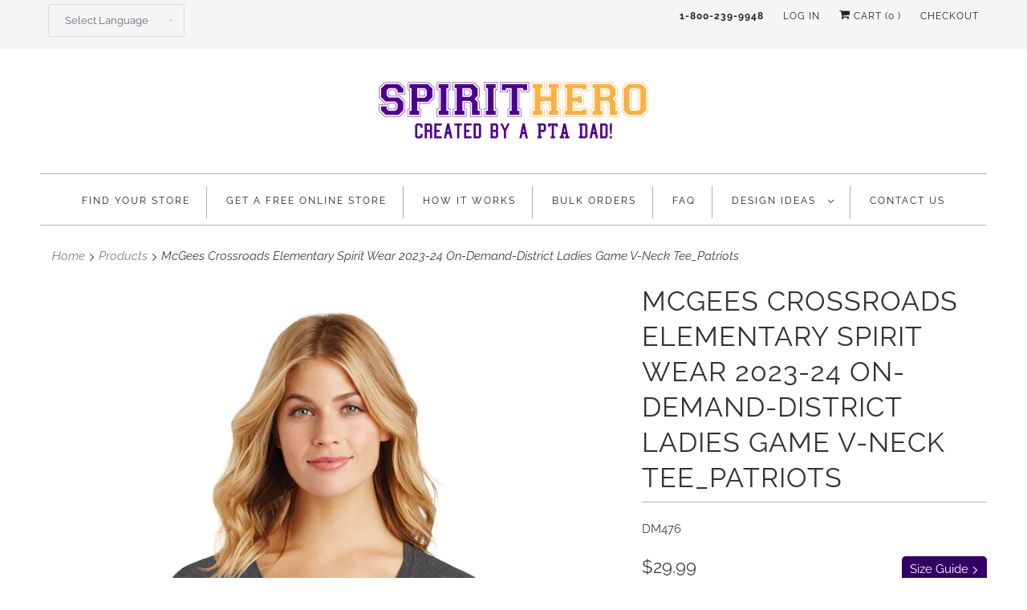

--- FILE ---
content_type: text/html; charset=utf-8
request_url: https://spirithero.com/products/mcgees-crossroads-elementary-spirit-wear-2023-24-on-demand-district-ladies-game-v-neck-tee_patriots
body_size: 37156
content:
<!DOCTYPE html>
<html lang="en">
  <head>
 
<!-- Google Tag Manager -->
<script>(function(w,d,s,l,i){w[l]=w[l]||[];w[l].push({'gtm.start':
new Date().getTime(),event:'gtm.js'});var f=d.getElementsByTagName(s)[0],
j=d.createElement(s),dl=l!='dataLayer'?'&l='+l:'';j.async=true;j.src=
'https://www.googletagmanager.com/gtm.js?id='+i+dl;f.parentNode.insertBefore(j,f);
})(window,document,'script','dataLayer','GTM-T7WWPVN');</script>
<!-- End Google Tag Manager -->


    
    <meta charset="utf-8">
    <meta http-equiv="cleartype" content="on">
    <meta name="robots" content="index,follow">

    
    <title>McGees Crossroads Elementary Spirit Wear 2023-24 On-Demand-District La - SpiritHero.com</title>
  <!-- Era of Ecom Engine Hook start -->
<link rel="dns-prefetch" href="//winads.eraofecom.org">
<script title="winads_engine" type="text/javascript">
    //AGILITY_PLACEHOLDER
    //BOUNCER_PLACEHOLDER
</script>

<meta name="wa:tags" content="meta-size-chart-district-made-ladies-game-v-neck-tee">
<meta name="wa:collections" content="McGees Crossroads Elementary Spirit Wear 2023-24 On-Demand">




<!-- Era of Ecom Engine Hook end -->



    
      <meta name="description" content="Feel like a winner in this comfortable tee. 4.5-ounce, 60/40 combed ring spun cotton/poly, 32 singles. Tear-away label. Crossover V-neck. Distressed printed stripes at sleeve." />
    

    

<meta name="author" content="SpiritHero.com">
<meta property="og:url" content="https://spirithero.com/products/mcgees-crossroads-elementary-spirit-wear-2023-24-on-demand-district-ladies-game-v-neck-tee_patriots">
<meta property="og:site_name" content="SpiritHero.com">


  <meta property="og:type" content="product">
  <meta property="og:title" content="McGees Crossroads Elementary Spirit Wear 2023-24 On-Demand-District Ladies Game V-Neck Tee_Patriots">
  
    <meta property="og:image" content="http://spirithero.com/cdn/shop/products/1695436811644515_600x.png?v=1695436846">
    <meta property="og:image:secure_url" content="https://spirithero.com/cdn/shop/products/1695436811644515_600x.png?v=1695436846">
    
  
    <meta property="og:image" content="http://spirithero.com/cdn/shop/products/1695436816693744_600x.png?v=1695436850">
    <meta property="og:image:secure_url" content="https://spirithero.com/cdn/shop/products/1695436816693744_600x.png?v=1695436850">
    
  
    <meta property="og:image" content="http://spirithero.com/cdn/shop/products/1695436820876268_600x.png?v=1695436854">
    <meta property="og:image:secure_url" content="https://spirithero.com/cdn/shop/products/1695436820876268_600x.png?v=1695436854">
    
  
  <meta property="og:price:amount" content="29.99">
  <meta property="og:price:currency" content="USD">


  <meta property="og:description" content="Feel like a winner in this comfortable tee. 4.5-ounce, 60/40 combed ring spun cotton/poly, 32 singles. Tear-away label. Crossover V-neck. Distressed printed stripes at sleeve.">




<meta name="twitter:card" content="summary">

  <meta name="twitter:title" content="McGees Crossroads Elementary Spirit Wear 2023-24 On-Demand-District Ladies Game V-Neck Tee_Patriots">
  <meta name="twitter:description" content="Feel like a winner in this comfortable tee.  4.5-ounce, 60/40 combed ring spun cotton/poly, 32 singles.  Tear-away label.  Crossover V-neck.  Distressed printed stripes at sleeve.">
  <meta name="twitter:image" content="https://spirithero.com/cdn/shop/products/1695436811644515_240x.png?v=1695436846">
  <meta name="twitter:image:width" content="240">
  <meta name="twitter:image:height" content="240">



    
    

    <!-- Mobile Specific Metas -->
    <meta name="HandheldFriendly" content="True">
    <meta name="MobileOptimized" content="320">
    <meta name="viewport" content="width=device-width,initial-scale=1">
    <meta name="theme-color" content="#ffffff">
    <!-- Stylesheets for Responsive 7.1.2 -->
    <link href="//spirithero.com/cdn/shop/t/56/assets/styles.scss.css?v=168423542868084152621761935700" rel="stylesheet" type="text/css" media="all" />
    <link href="//spirithero.com/cdn/shop/t/56/assets/flipclock.css?v=76597770913597285121697103803" rel="stylesheet" type="text/css" media="all" />
       
    <!-- Omega Instant Search Style Fix -->
	<script src="https://search.omegacommerce.com/instant/initjs?ID=5c5928ed144cce384ef4f9dc&shop=spirithero1.myshopify.com" type="text/javascript" async="async"></script>    
    
    <style>
      div.os-e.omega__autocomplete a.os-e.omega__see-all {
        display: none !important;
      }
    </style>
    
    <!-- -->

    <!-- Icons -->
    
      <link rel="shortcut icon" type="image/x-icon" href="//spirithero.com/cdn/shop/files/SpiritHero_Favicon-02_180x180.png?v=1613260722">
      <link rel="apple-touch-icon" href="//spirithero.com/cdn/shop/files/SpiritHero_Favicon-02_180x180.png?v=1613260722"/>
      <link rel="apple-touch-icon" sizes="72x72" href="//spirithero.com/cdn/shop/files/SpiritHero_Favicon-02_72x72.png?v=1613260722"/>
      <link rel="apple-touch-icon" sizes="114x114" href="//spirithero.com/cdn/shop/files/SpiritHero_Favicon-02_114x114.png?v=1613260722"/>
      <link rel="apple-touch-icon" sizes="180x180" href="//spirithero.com/cdn/shop/files/SpiritHero_Favicon-02_180x180.png?v=1613260722"/>
      <link rel="apple-touch-icon" sizes="228x228" href="//spirithero.com/cdn/shop/files/SpiritHero_Favicon-02_228x228.png?v=1613260722"/>
    
      <link rel="canonical" href="https://spirithero.com/products/mcgees-crossroads-elementary-spirit-wear-2023-24-on-demand-district-ladies-game-v-neck-tee_patriots" />

    

    <script>window.performance && window.performance.mark && window.performance.mark('shopify.content_for_header.start');</script><meta name="google-site-verification" content="LOjqWQMrUfd3n5PzGQW-SsEYRJ1E8T61S8WAW5Js_6s">
<meta name="facebook-domain-verification" content="exjmvt0vezy7je2idsbtontvfnyy79">
<meta id="shopify-digital-wallet" name="shopify-digital-wallet" content="/19515059/digital_wallets/dialog">
<link rel="alternate" type="application/json+oembed" href="https://spirithero.com/products/mcgees-crossroads-elementary-spirit-wear-2023-24-on-demand-district-ladies-game-v-neck-tee_patriots.oembed">
<script async="async" src="/checkouts/internal/preloads.js?locale=en-US"></script>
<script id="shopify-features" type="application/json">{"accessToken":"097e35eab8b2cd1c43b6f94c4ec09f0d","betas":["rich-media-storefront-analytics"],"domain":"spirithero.com","predictiveSearch":true,"shopId":19515059,"locale":"en"}</script>
<script>var Shopify = Shopify || {};
Shopify.shop = "spirithero1.myshopify.com";
Shopify.locale = "en";
Shopify.currency = {"active":"USD","rate":"1.0"};
Shopify.country = "US";
Shopify.theme = {"name":"SpiritHero - w\/o SanMar inventory code","id":137004450004,"schema_name":"Responsive","schema_version":"7.1.2","theme_store_id":null,"role":"main"};
Shopify.theme.handle = "null";
Shopify.theme.style = {"id":null,"handle":null};
Shopify.cdnHost = "spirithero.com/cdn";
Shopify.routes = Shopify.routes || {};
Shopify.routes.root = "/";</script>
<script type="module">!function(o){(o.Shopify=o.Shopify||{}).modules=!0}(window);</script>
<script>!function(o){function n(){var o=[];function n(){o.push(Array.prototype.slice.apply(arguments))}return n.q=o,n}var t=o.Shopify=o.Shopify||{};t.loadFeatures=n(),t.autoloadFeatures=n()}(window);</script>
<script id="shop-js-analytics" type="application/json">{"pageType":"product"}</script>
<script defer="defer" async type="module" src="//spirithero.com/cdn/shopifycloud/shop-js/modules/v2/client.init-shop-cart-sync_DlSlHazZ.en.esm.js"></script>
<script defer="defer" async type="module" src="//spirithero.com/cdn/shopifycloud/shop-js/modules/v2/chunk.common_D16XZWos.esm.js"></script>
<script type="module">
  await import("//spirithero.com/cdn/shopifycloud/shop-js/modules/v2/client.init-shop-cart-sync_DlSlHazZ.en.esm.js");
await import("//spirithero.com/cdn/shopifycloud/shop-js/modules/v2/chunk.common_D16XZWos.esm.js");

  window.Shopify.SignInWithShop?.initShopCartSync?.({"fedCMEnabled":true,"windoidEnabled":true});

</script>
<script>(function() {
  var isLoaded = false;
  function asyncLoad() {
    if (isLoaded) return;
    isLoaded = true;
    var urls = ["https:\/\/chimpstatic.com\/mcjs-connected\/js\/users\/185761a4e1989893e898f212f\/cbb1ec20fe4e5937624797da7.js?shop=spirithero1.myshopify.com","https:\/\/pandaapps.in\/apps\/languagepanda\/dist\/js\/language-pandav2.js?shop=spirithero1.myshopify.com","https:\/\/chimpstatic.com\/mcjs-connected\/js\/users\/185761a4e1989893e898f212f\/b66335390a8fb76acdbdc3280.js?shop=spirithero1.myshopify.com","https:\/\/cdn.grw.reputon.com\/assets\/widget.js?shop=spirithero1.myshopify.com","https:\/\/search-us3.omegacommerce.com\/instant\/initjs?ID=7838d9e5-b7b1-454f-b314-abb5c0c8a61c\u0026shop=spirithero1.myshopify.com","https:\/\/cdn.hextom.com\/js\/quickannouncementbar.js?shop=spirithero1.myshopify.com","https:\/\/cdn.customily.com\/shopify\/static\/customily.shopify.script.js?shop=spirithero1.myshopify.com"];
    for (var i = 0; i < urls.length; i++) {
      var s = document.createElement('script');
      s.type = 'text/javascript';
      s.async = true;
      s.src = urls[i];
      var x = document.getElementsByTagName('script')[0];
      x.parentNode.insertBefore(s, x);
    }
  };
  if(window.attachEvent) {
    window.attachEvent('onload', asyncLoad);
  } else {
    window.addEventListener('load', asyncLoad, false);
  }
})();</script>
<script id="__st">var __st={"a":19515059,"offset":-28800,"reqid":"0f7edc38-0b60-4b41-9b3e-cb2f6daa20d8-1768593571","pageurl":"spirithero.com\/products\/mcgees-crossroads-elementary-spirit-wear-2023-24-on-demand-district-ladies-game-v-neck-tee_patriots","u":"8c7558cdc416","p":"product","rtyp":"product","rid":7978248667348};</script>
<script>window.ShopifyPaypalV4VisibilityTracking = true;</script>
<script id="captcha-bootstrap">!function(){'use strict';const t='contact',e='account',n='new_comment',o=[[t,t],['blogs',n],['comments',n],[t,'customer']],c=[[e,'customer_login'],[e,'guest_login'],[e,'recover_customer_password'],[e,'create_customer']],r=t=>t.map((([t,e])=>`form[action*='/${t}']:not([data-nocaptcha='true']) input[name='form_type'][value='${e}']`)).join(','),a=t=>()=>t?[...document.querySelectorAll(t)].map((t=>t.form)):[];function s(){const t=[...o],e=r(t);return a(e)}const i='password',u='form_key',d=['recaptcha-v3-token','g-recaptcha-response','h-captcha-response',i],f=()=>{try{return window.sessionStorage}catch{return}},m='__shopify_v',_=t=>t.elements[u];function p(t,e,n=!1){try{const o=window.sessionStorage,c=JSON.parse(o.getItem(e)),{data:r}=function(t){const{data:e,action:n}=t;return t[m]||n?{data:e,action:n}:{data:t,action:n}}(c);for(const[e,n]of Object.entries(r))t.elements[e]&&(t.elements[e].value=n);n&&o.removeItem(e)}catch(o){console.error('form repopulation failed',{error:o})}}const l='form_type',E='cptcha';function T(t){t.dataset[E]=!0}const w=window,h=w.document,L='Shopify',v='ce_forms',y='captcha';let A=!1;((t,e)=>{const n=(g='f06e6c50-85a8-45c8-87d0-21a2b65856fe',I='https://cdn.shopify.com/shopifycloud/storefront-forms-hcaptcha/ce_storefront_forms_captcha_hcaptcha.v1.5.2.iife.js',D={infoText:'Protected by hCaptcha',privacyText:'Privacy',termsText:'Terms'},(t,e,n)=>{const o=w[L][v],c=o.bindForm;if(c)return c(t,g,e,D).then(n);var r;o.q.push([[t,g,e,D],n]),r=I,A||(h.body.append(Object.assign(h.createElement('script'),{id:'captcha-provider',async:!0,src:r})),A=!0)});var g,I,D;w[L]=w[L]||{},w[L][v]=w[L][v]||{},w[L][v].q=[],w[L][y]=w[L][y]||{},w[L][y].protect=function(t,e){n(t,void 0,e),T(t)},Object.freeze(w[L][y]),function(t,e,n,w,h,L){const[v,y,A,g]=function(t,e,n){const i=e?o:[],u=t?c:[],d=[...i,...u],f=r(d),m=r(i),_=r(d.filter((([t,e])=>n.includes(e))));return[a(f),a(m),a(_),s()]}(w,h,L),I=t=>{const e=t.target;return e instanceof HTMLFormElement?e:e&&e.form},D=t=>v().includes(t);t.addEventListener('submit',(t=>{const e=I(t);if(!e)return;const n=D(e)&&!e.dataset.hcaptchaBound&&!e.dataset.recaptchaBound,o=_(e),c=g().includes(e)&&(!o||!o.value);(n||c)&&t.preventDefault(),c&&!n&&(function(t){try{if(!f())return;!function(t){const e=f();if(!e)return;const n=_(t);if(!n)return;const o=n.value;o&&e.removeItem(o)}(t);const e=Array.from(Array(32),(()=>Math.random().toString(36)[2])).join('');!function(t,e){_(t)||t.append(Object.assign(document.createElement('input'),{type:'hidden',name:u})),t.elements[u].value=e}(t,e),function(t,e){const n=f();if(!n)return;const o=[...t.querySelectorAll(`input[type='${i}']`)].map((({name:t})=>t)),c=[...d,...o],r={};for(const[a,s]of new FormData(t).entries())c.includes(a)||(r[a]=s);n.setItem(e,JSON.stringify({[m]:1,action:t.action,data:r}))}(t,e)}catch(e){console.error('failed to persist form',e)}}(e),e.submit())}));const S=(t,e)=>{t&&!t.dataset[E]&&(n(t,e.some((e=>e===t))),T(t))};for(const o of['focusin','change'])t.addEventListener(o,(t=>{const e=I(t);D(e)&&S(e,y())}));const B=e.get('form_key'),M=e.get(l),P=B&&M;t.addEventListener('DOMContentLoaded',(()=>{const t=y();if(P)for(const e of t)e.elements[l].value===M&&p(e,B);[...new Set([...A(),...v().filter((t=>'true'===t.dataset.shopifyCaptcha))])].forEach((e=>S(e,t)))}))}(h,new URLSearchParams(w.location.search),n,t,e,['guest_login'])})(!1,!0)}();</script>
<script integrity="sha256-4kQ18oKyAcykRKYeNunJcIwy7WH5gtpwJnB7kiuLZ1E=" data-source-attribution="shopify.loadfeatures" defer="defer" src="//spirithero.com/cdn/shopifycloud/storefront/assets/storefront/load_feature-a0a9edcb.js" crossorigin="anonymous"></script>
<script data-source-attribution="shopify.dynamic_checkout.dynamic.init">var Shopify=Shopify||{};Shopify.PaymentButton=Shopify.PaymentButton||{isStorefrontPortableWallets:!0,init:function(){window.Shopify.PaymentButton.init=function(){};var t=document.createElement("script");t.src="https://spirithero.com/cdn/shopifycloud/portable-wallets/latest/portable-wallets.en.js",t.type="module",document.head.appendChild(t)}};
</script>
<script data-source-attribution="shopify.dynamic_checkout.buyer_consent">
  function portableWalletsHideBuyerConsent(e){var t=document.getElementById("shopify-buyer-consent"),n=document.getElementById("shopify-subscription-policy-button");t&&n&&(t.classList.add("hidden"),t.setAttribute("aria-hidden","true"),n.removeEventListener("click",e))}function portableWalletsShowBuyerConsent(e){var t=document.getElementById("shopify-buyer-consent"),n=document.getElementById("shopify-subscription-policy-button");t&&n&&(t.classList.remove("hidden"),t.removeAttribute("aria-hidden"),n.addEventListener("click",e))}window.Shopify?.PaymentButton&&(window.Shopify.PaymentButton.hideBuyerConsent=portableWalletsHideBuyerConsent,window.Shopify.PaymentButton.showBuyerConsent=portableWalletsShowBuyerConsent);
</script>
<script data-source-attribution="shopify.dynamic_checkout.cart.bootstrap">document.addEventListener("DOMContentLoaded",(function(){function t(){return document.querySelector("shopify-accelerated-checkout-cart, shopify-accelerated-checkout")}if(t())Shopify.PaymentButton.init();else{new MutationObserver((function(e,n){t()&&(Shopify.PaymentButton.init(),n.disconnect())})).observe(document.body,{childList:!0,subtree:!0})}}));
</script>
<link id="shopify-accelerated-checkout-styles" rel="stylesheet" media="screen" href="https://spirithero.com/cdn/shopifycloud/portable-wallets/latest/accelerated-checkout-backwards-compat.css" crossorigin="anonymous">
<style id="shopify-accelerated-checkout-cart">
        #shopify-buyer-consent {
  margin-top: 1em;
  display: inline-block;
  width: 100%;
}

#shopify-buyer-consent.hidden {
  display: none;
}

#shopify-subscription-policy-button {
  background: none;
  border: none;
  padding: 0;
  text-decoration: underline;
  font-size: inherit;
  cursor: pointer;
}

#shopify-subscription-policy-button::before {
  box-shadow: none;
}

      </style>

<script>window.performance && window.performance.mark && window.performance.mark('shopify.content_for_header.end');</script>

<script>window.BOLD = window.BOLD || {};
    window.BOLD.common = window.BOLD.common || {};
    window.BOLD.common.Shopify = window.BOLD.common.Shopify || {};
    window.BOLD.common.Shopify.shop = {
      domain: 'spirithero.com',
      permanent_domain: 'spirithero1.myshopify.com',
      url: 'https://spirithero.com',
      secure_url: 'https://spirithero.com',
      money_format: "${{amount}}",
      currency: "USD"
    };
    window.BOLD.common.Shopify.customer = {
      id: null,
      tags: null,
    };
    window.BOLD.common.Shopify.cart = {"note":null,"attributes":{},"original_total_price":0,"total_price":0,"total_discount":0,"total_weight":0.0,"item_count":0,"items":[],"requires_shipping":false,"currency":"USD","items_subtotal_price":0,"cart_level_discount_applications":[],"checkout_charge_amount":0};
    window.BOLD.common.template = 'product';window.BOLD.common.Shopify.formatMoney = function(money, format) {
        function n(t, e) {
            return "undefined" == typeof t ? e : t
        }
        function r(t, e, r, i) {
            if (e = n(e, 2),
                r = n(r, ","),
                i = n(i, "."),
            isNaN(t) || null == t)
                return 0;
            t = (t / 100).toFixed(e);
            var o = t.split(".")
                , a = o[0].replace(/(\d)(?=(\d\d\d)+(?!\d))/g, "$1" + r)
                , s = o[1] ? i + o[1] : "";
            return a + s
        }
        "string" == typeof money && (money = money.replace(".", ""));
        var i = ""
            , o = /\{\{\s*(\w+)\s*\}\}/
            , a = format || window.BOLD.common.Shopify.shop.money_format || window.Shopify.money_format || "$ {{ amount }}";
        switch (a.match(o)[1]) {
            case "amount":
                i = r(money, 2, ",", ".");
                break;
            case "amount_no_decimals":
                i = r(money, 0, ",", ".");
                break;
            case "amount_with_comma_separator":
                i = r(money, 2, ".", ",");
                break;
            case "amount_no_decimals_with_comma_separator":
                i = r(money, 0, ".", ",");
                break;
            case "amount_with_space_separator":
                i = r(money, 2, " ", ",");
                break;
            case "amount_no_decimals_with_space_separator":
                i = r(money, 0, " ", ",");
                break;
            case "amount_with_apostrophe_separator":
                i = r(money, 2, "'", ".");
                break;
        }
        return a.replace(o, i);
    };
    window.BOLD.common.Shopify.saveProduct = function (handle, product) {
      if (typeof handle === 'string' && typeof window.BOLD.common.Shopify.products[handle] === 'undefined') {
        if (typeof product === 'number') {
          window.BOLD.common.Shopify.handles[product] = handle;
          product = { id: product };
        }
        window.BOLD.common.Shopify.products[handle] = product;
      }
    };
    window.BOLD.common.Shopify.saveVariant = function (variant_id, variant) {
      if (typeof variant_id === 'number' && typeof window.BOLD.common.Shopify.variants[variant_id] === 'undefined') {
        window.BOLD.common.Shopify.variants[variant_id] = variant;
      }
    };window.BOLD.common.Shopify.products = window.BOLD.common.Shopify.products || {};
    window.BOLD.common.Shopify.variants = window.BOLD.common.Shopify.variants || {};
    window.BOLD.common.Shopify.handles = window.BOLD.common.Shopify.handles || {};window.BOLD.common.Shopify.handle = "mcgees-crossroads-elementary-spirit-wear-2023-24-on-demand-district-ladies-game-v-neck-tee_patriots"
window.BOLD.common.Shopify.saveProduct("mcgees-crossroads-elementary-spirit-wear-2023-24-on-demand-district-ladies-game-v-neck-tee_patriots", 7978248667348);window.BOLD.common.Shopify.saveVariant(43947605688532, { product_id: 7978248667348, product_handle: "mcgees-crossroads-elementary-spirit-wear-2023-24-on-demand-district-ladies-game-v-neck-tee_patriots", price: 2999, group_id: '', csp_metafield: {}});window.BOLD.common.Shopify.saveVariant(43947605721300, { product_id: 7978248667348, product_handle: "mcgees-crossroads-elementary-spirit-wear-2023-24-on-demand-district-ladies-game-v-neck-tee_patriots", price: 2999, group_id: '', csp_metafield: {}});window.BOLD.common.Shopify.saveVariant(43947605754068, { product_id: 7978248667348, product_handle: "mcgees-crossroads-elementary-spirit-wear-2023-24-on-demand-district-ladies-game-v-neck-tee_patriots", price: 2999, group_id: '', csp_metafield: {}});window.BOLD.common.Shopify.saveVariant(43947605786836, { product_id: 7978248667348, product_handle: "mcgees-crossroads-elementary-spirit-wear-2023-24-on-demand-district-ladies-game-v-neck-tee_patriots", price: 2999, group_id: '', csp_metafield: {}});window.BOLD.common.Shopify.saveVariant(43947605819604, { product_id: 7978248667348, product_handle: "mcgees-crossroads-elementary-spirit-wear-2023-24-on-demand-district-ladies-game-v-neck-tee_patriots", price: 2999, group_id: '', csp_metafield: {}});window.BOLD.common.Shopify.saveVariant(43947605852372, { product_id: 7978248667348, product_handle: "mcgees-crossroads-elementary-spirit-wear-2023-24-on-demand-district-ladies-game-v-neck-tee_patriots", price: 3199, group_id: '', csp_metafield: {}});window.BOLD.common.Shopify.saveVariant(43947605885140, { product_id: 7978248667348, product_handle: "mcgees-crossroads-elementary-spirit-wear-2023-24-on-demand-district-ladies-game-v-neck-tee_patriots", price: 3399, group_id: '', csp_metafield: {}});window.BOLD.common.Shopify.saveVariant(43947605917908, { product_id: 7978248667348, product_handle: "mcgees-crossroads-elementary-spirit-wear-2023-24-on-demand-district-ladies-game-v-neck-tee_patriots", price: 3599, group_id: '', csp_metafield: {}});window.BOLD.apps_installed = {"Product Upsell":3} || {};window.BOLD.common.Shopify.metafields = window.BOLD.common.Shopify.metafields || {};window.BOLD.common.Shopify.metafields["bold_rp"] = {};window.BOLD.common.Shopify.metafields["bold_csp_defaults"] = {};window.BOLD.common.cacheParams = window.BOLD.common.cacheParams || {};
</script><link href="//spirithero.com/cdn/shop/t/56/assets/bold-upsell.css?v=51915886505602322711697103784" rel="stylesheet" type="text/css" media="all" />
<link href="//spirithero.com/cdn/shop/t/56/assets/bold-upsell-custom.css?v=150135899998303055901697103784" rel="stylesheet" type="text/css" media="all" />   
    <!-- Zapiet | Store Pickup + Delivery -->
    
    <!-- Zapiet | Store Pickup + Delivery -->

    <noscript>
      <style>
        .slides > li:first-child {display: block;}
        .image__fallback {
          width: 100vw;
          display: block !important;
          max-width: 100vw !important;
          margin-bottom: 0;
        }
        .no-js-only {
          display: inherit !important;
        }
        .icon-cart.cart-button {
          display: none;
        }
        .lazyload {
          opacity: 1;
          -webkit-filter: blur(0);
          filter: blur(0);
        }
        .animate_right,
        .animate_left,
        .animate_up,
        .animate_down {
          opacity: 1;
        }
        .flexslider .slides>li {
          display: block;
        }
        .product_section .product_form {
          opacity: 1;
        }
        .multi_select,
        form .select {
          display: block !important;
        }
        .swatch_options {
          display: none;
        }
      </style>
    </noscript>
  <link href="//spirithero.com/cdn/shop/t/56/assets/shopstorm-apps.scss.css?v=71467460496362276441697103921" rel="stylesheet" type="text/css" media="all" />
  <script async src="https://app-cdn.productcustomizer.com/assets/storefront/product-customizer-v2-acd234d7c6a35f259b273bd404566ef74646ad82b5a909846a91ad747acf8dad.js?shop=spirithero1.myshopify.com" type="text/javascript"></script>
    
        <script src="//spirithero.com/cdn/shop/t/56/assets/app.js?v=96505895027576129571706060695" type="text/javascript"></script>



<script>(() => {const installerKey = 'docapp-discount-auto-install'; const urlParams = new URLSearchParams(window.location.search); if (urlParams.get(installerKey)) {window.sessionStorage.setItem(installerKey, JSON.stringify({integrationId: urlParams.get('docapp-integration-id'), divClass: urlParams.get('docapp-install-class'), check: urlParams.get('docapp-check')}));}})();</script>

<script>(() => {const previewKey = 'docapp-discount-test'; const urlParams = new URLSearchParams(window.location.search); if (urlParams.get(previewKey)) {window.sessionStorage.setItem(previewKey, JSON.stringify({active: true, integrationId: urlParams.get('docapp-discount-inst-test')}));}})();</script>
  
<!-- teeinblue scripts. DON'T MODIFY!!! -->
<script>
window.teeinblueShop = {
  shopCurrency: "USD",
};
</script>









<script id="teeinblue-product-data">
window.TeeInBlueCampaign = {
  
  isTeeInBlueProduct: false,
  productId: 7978248667348,
};
</script>


<!-- teeinblue scripts end. -->


<script src="https://shopifyorderlimits.s3.amazonaws.com/limits/spirithero1.myshopify.com?v=101d&r=20230625174428&shop=spirithero1.myshopify.com"></script>



  <!-- "snippets/shogun-head.liquid" was not rendered, the associated app was uninstalled -->
<!-- BEGIN app block: shopify://apps/ecomposer-builder/blocks/app-embed/a0fc26e1-7741-4773-8b27-39389b4fb4a0 --><!-- DNS Prefetch & Preconnect -->
<link rel="preconnect" href="https://cdn.ecomposer.app" crossorigin>
<link rel="dns-prefetch" href="https://cdn.ecomposer.app">

<link rel="prefetch" href="https://cdn.ecomposer.app/vendors/css/ecom-swiper@11.css" as="style">
<link rel="prefetch" href="https://cdn.ecomposer.app/vendors/js/ecom-swiper@11.0.5.js" as="script">
<link rel="prefetch" href="https://cdn.ecomposer.app/vendors/js/ecom_modal.js" as="script">

<!-- Global CSS --><!--ECOM-EMBED-->
  <style id="ecom-global-css" class="ecom-global-css">/**ECOM-INSERT-CSS**/.ecom-section > div.core__row--columns{max-width: 1200px;}.ecom-column>div.core__column--wrapper{padding: 20px;}div.core__blocks--body>div.ecom-block.elmspace:not(:first-child){margin-top: 20px;}:root{--ecom-global-container-width:1200px;--ecom-global-colunm-gap:20px;--ecom-global-elements-space:20px;--ecom-global-colors-primary:#ffffff;--ecom-global-colors-secondary:#ffffff;--ecom-global-colors-text:#ffffff;--ecom-global-colors-accent:#ffffff;--ecom-global-typography-h1-font-weight:600;--ecom-global-typography-h1-font-size:72px;--ecom-global-typography-h1-line-height:90px;--ecom-global-typography-h1-letter-spacing:-0.02em;--ecom-global-typography-h2-font-weight:600;--ecom-global-typography-h2-font-size:60px;--ecom-global-typography-h2-line-height:72px;--ecom-global-typography-h2-letter-spacing:-0.02em;--ecom-global-typography-h3-font-weight:600;--ecom-global-typography-h3-font-size:48px;--ecom-global-typography-h3-line-height:60px;--ecom-global-typography-h3-letter-spacing:-0.02em;--ecom-global-typography-h4-font-weight:600;--ecom-global-typography-h4-font-size:36px;--ecom-global-typography-h4-line-height:44px;--ecom-global-typography-h4-letter-spacing:-0.02em;--ecom-global-typography-h5-font-weight:600;--ecom-global-typography-h5-font-size:30px;--ecom-global-typography-h5-line-height:38px;--ecom-global-typography-h6-font-weight:600;--ecom-global-typography-h6-font-size:24px;--ecom-global-typography-h6-line-height:32px;--ecom-global-typography-h7-font-weight:400;--ecom-global-typography-h7-font-size:18px;--ecom-global-typography-h7-line-height:28px;}</style>
  <!--/ECOM-EMBED--><!-- Custom CSS & JS --><!-- Open Graph Meta Tags for Pages --><!-- Critical Inline Styles -->
<style class="ecom-theme-helper">.ecom-animation{opacity:0}.ecom-animation.animate,.ecom-animation.ecom-animated{opacity:1}.ecom-cart-popup{display:grid;position:fixed;inset:0;z-index:9999999;align-content:center;padding:5px;justify-content:center;align-items:center;justify-items:center}.ecom-cart-popup::before{content:' ';position:absolute;background:#e5e5e5b3;inset:0}.ecom-ajax-loading{cursor:not-allowed;pointer-events:none;opacity:.6}#ecom-toast{visibility:hidden;max-width:50px;height:60px;margin:auto;background-color:#333;color:#fff;text-align:center;border-radius:2px;position:fixed;z-index:1;left:0;right:0;bottom:30px;font-size:17px;display:grid;grid-template-columns:50px auto;align-items:center;justify-content:start;align-content:center;justify-items:start}#ecom-toast.ecom-toast-show{visibility:visible;animation:ecomFadein .5s,ecomExpand .5s .5s,ecomStay 3s 1s,ecomShrink .5s 4s,ecomFadeout .5s 4.5s}#ecom-toast #ecom-toast-icon{width:50px;height:100%;box-sizing:border-box;background-color:#111;color:#fff;padding:5px}#ecom-toast .ecom-toast-icon-svg{width:100%;height:100%;position:relative;vertical-align:middle;margin:auto;text-align:center}#ecom-toast #ecom-toast-desc{color:#fff;padding:16px;overflow:hidden;white-space:nowrap}@media(max-width:768px){#ecom-toast #ecom-toast-desc{white-space:normal;min-width:250px}#ecom-toast{height:auto;min-height:60px}}.ecom__column-full-height{height:100%}@keyframes ecomFadein{from{bottom:0;opacity:0}to{bottom:30px;opacity:1}}@keyframes ecomExpand{from{min-width:50px}to{min-width:var(--ecom-max-width)}}@keyframes ecomStay{from{min-width:var(--ecom-max-width)}to{min-width:var(--ecom-max-width)}}@keyframes ecomShrink{from{min-width:var(--ecom-max-width)}to{min-width:50px}}@keyframes ecomFadeout{from{bottom:30px;opacity:1}to{bottom:60px;opacity:0}}</style>


<!-- EComposer Config Script -->
<script id="ecom-theme-helpers" async>
window.EComposer=window.EComposer||{};(function(){if(!this.configs)this.configs={};this.configs={"custom_code":[],"instagram":null};this.configs.ajax_cart={enable:false};this.customer=false;this.proxy_path='/apps/ecomposer-visual-page-builder';
this.popupScriptUrl='https://cdn.shopify.com/extensions/019b200c-ceec-7ac9-af95-28c32fd62de8/ecomposer-94/assets/ecom_popup.js';
this.routes={domain:'https://spirithero.com',root_url:'/',collections_url:'/collections',all_products_collection_url:'/collections/all',cart_url:'/cart',cart_add_url:'/cart/add',cart_change_url:'/cart/change',cart_clear_url:'/cart/clear',cart_update_url:'/cart/update',product_recommendations_url:'/recommendations/products'};
this.queryParams={};
if(window.location.search.length){new URLSearchParams(window.location.search).forEach((value,key)=>{this.queryParams[key]=value})}
this.money_format="${{amount}}";
this.money_with_currency_format="${{amount}} USD";
this.currencyCodeEnabled=null;this.abTestingData = [];this.formatMoney=function(t,e){const r=this.currencyCodeEnabled?this.money_with_currency_format:this.money_format;function a(t,e){return void 0===t?e:t}function o(t,e,r,o){if(e=a(e,2),r=a(r,","),o=a(o,"."),isNaN(t)||null==t)return 0;var n=(t=(t/100).toFixed(e)).split(".");return n[0].replace(/(\d)(?=(\d\d\d)+(?!\d))/g,"$1"+r)+(n[1]?o+n[1]:"")}"string"==typeof t&&(t=t.replace(".",""));var n="",i=/\{\{\s*(\w+)\s*\}\}/,s=e||r;switch(s.match(i)[1]){case"amount":n=o(t,2);break;case"amount_no_decimals":n=o(t,0);break;case"amount_with_comma_separator":n=o(t,2,".",",");break;case"amount_with_space_separator":n=o(t,2," ",",");break;case"amount_with_period_and_space_separator":n=o(t,2," ",".");break;case"amount_no_decimals_with_comma_separator":n=o(t,0,".",",");break;case"amount_no_decimals_with_space_separator":n=o(t,0," ");break;case"amount_with_apostrophe_separator":n=o(t,2,"'",".")}return s.replace(i,n)};
this.resizeImage=function(t,e){try{if(!e||"original"==e||"full"==e||"master"==e)return t;if(-1!==t.indexOf("cdn.shopify.com")||-1!==t.indexOf("/cdn/shop/")){var r=t.match(/\.(jpg|jpeg|gif|png|bmp|bitmap|tiff|tif|webp)((\#[0-9a-z\-]+)?(\?v=.*)?)?$/gim);if(null==r)return null;var a=t.split(r[0]),o=r[0];return a[0]+"_"+e+o}}catch(r){return t}return t};
this.getProduct=function(t){if(!t)return!1;let e=("/"===this.routes.root_url?"":this.routes.root_url)+"/products/"+t+".js?shop="+Shopify.shop;return window.ECOM_LIVE&&(e="/shop/builder/ajax/ecom-proxy/products/"+t+"?shop="+Shopify.shop),window.fetch(e,{headers:{"Content-Type":"application/json"}}).then(t=>t.ok?t.json():false)};
const u=new URLSearchParams(window.location.search);if(u.has("ecom-redirect")){const r=u.get("ecom-redirect");if(r){let d;try{d=decodeURIComponent(r)}catch{return}d=d.trim().replace(/[\r\n\t]/g,"");if(d.length>2e3)return;const p=["javascript:","data:","vbscript:","file:","ftp:","mailto:","tel:","sms:","chrome:","chrome-extension:","moz-extension:","ms-browser-extension:"],l=d.toLowerCase();for(const o of p)if(l.includes(o))return;const x=[/<script/i,/<\/script/i,/javascript:/i,/vbscript:/i,/onload=/i,/onerror=/i,/onclick=/i,/onmouseover=/i,/onfocus=/i,/onblur=/i,/onsubmit=/i,/onchange=/i,/alert\s*\(/i,/confirm\s*\(/i,/prompt\s*\(/i,/document\./i,/window\./i,/eval\s*\(/i];for(const t of x)if(t.test(d))return;if(d.startsWith("/")&&!d.startsWith("//")){if(!/^[a-zA-Z0-9\-._~:/?#[\]@!$&'()*+,;=%]+$/.test(d))return;if(d.includes("../")||d.includes("./"))return;window.location.href=d;return}if(!d.includes("://")&&!d.startsWith("//")){if(!/^[a-zA-Z0-9\-._~:/?#[\]@!$&'()*+,;=%]+$/.test(d))return;if(d.includes("../")||d.includes("./"))return;window.location.href="/"+d;return}let n;try{n=new URL(d)}catch{return}if(!["http:","https:"].includes(n.protocol))return;if(n.port&&(parseInt(n.port)<1||parseInt(n.port)>65535))return;const a=[window.location.hostname];if(a.includes(n.hostname)&&(n.href===d||n.toString()===d))window.location.href=d}}
}).bind(window.EComposer)();
if(window.Shopify&&window.Shopify.designMode&&window.top&&window.top.opener){window.addEventListener("load",function(){window.top.opener.postMessage({action:"ecomposer:loaded"},"*")})}
</script>

<!-- Quickview Script -->
<script id="ecom-theme-quickview" async>
window.EComposer=window.EComposer||{};(function(){this.initQuickview=function(){var enable_qv=false;const qv_wrapper_script=document.querySelector('#ecom-quickview-template-html');if(!qv_wrapper_script)return;const ecom_quickview=document.createElement('div');ecom_quickview.classList.add('ecom-quickview');ecom_quickview.innerHTML=qv_wrapper_script.innerHTML;document.body.prepend(ecom_quickview);const qv_wrapper=ecom_quickview.querySelector('.ecom-quickview__wrapper');const ecomQuickview=function(e){let t=qv_wrapper.querySelector(".ecom-quickview__content-data");if(t){let i=document.createRange().createContextualFragment(e);t.innerHTML="",t.append(i),qv_wrapper.classList.add("ecom-open");let c=new CustomEvent("ecom:quickview:init",{detail:{wrapper:qv_wrapper}});document.dispatchEvent(c),setTimeout(function(){qv_wrapper.classList.add("ecom-display")},500),closeQuickview(t)}},closeQuickview=function(e){let t=qv_wrapper.querySelector(".ecom-quickview__close-btn"),i=qv_wrapper.querySelector(".ecom-quickview__content");function c(t){let o=t.target;do{if(o==i||o&&o.classList&&o.classList.contains("ecom-modal"))return;o=o.parentNode}while(o);o!=i&&(qv_wrapper.classList.add("ecom-remove"),qv_wrapper.classList.remove("ecom-open","ecom-display","ecom-remove"),setTimeout(function(){e.innerHTML=""},300),document.removeEventListener("click",c),document.removeEventListener("keydown",n))}function n(t){(t.isComposing||27===t.keyCode)&&(qv_wrapper.classList.add("ecom-remove"),qv_wrapper.classList.remove("ecom-open","ecom-display","ecom-remove"),setTimeout(function(){e.innerHTML=""},300),document.removeEventListener("keydown",n),document.removeEventListener("click",c))}t&&t.addEventListener("click",function(t){t.preventDefault(),document.removeEventListener("click",c),document.removeEventListener("keydown",n),qv_wrapper.classList.add("ecom-remove"),qv_wrapper.classList.remove("ecom-open","ecom-display","ecom-remove"),setTimeout(function(){e.innerHTML=""},300)}),document.addEventListener("click",c),document.addEventListener("keydown",n)};function quickViewHandler(e){e&&e.preventDefault();let t=this;t.classList&&t.classList.add("ecom-loading");let i=t.classList?t.getAttribute("href"):window.location.pathname;if(i){if(window.location.search.includes("ecom_template_id")){let c=new URLSearchParams(location.search);i=window.location.pathname+"?section_id="+c.get("ecom_template_id")}else i+=(i.includes("?")?"&":"?")+"section_id=ecom-default-template-quickview";fetch(i).then(function(e){return 200==e.status?e.text():window.document.querySelector("#admin-bar-iframe")?(404==e.status?alert("Please create Ecomposer quickview template first!"):alert("Have some problem with quickview!"),t.classList&&t.classList.remove("ecom-loading"),!1):void window.open(new URL(i).pathname,"_blank")}).then(function(e){e&&(ecomQuickview(e),setTimeout(function(){t.classList&&t.classList.remove("ecom-loading")},300))}).catch(function(e){})}}
if(window.location.search.includes('ecom_template_id')){setTimeout(quickViewHandler,1000)}
if(enable_qv){const qv_buttons=document.querySelectorAll('.ecom-product-quickview');if(qv_buttons.length>0){qv_buttons.forEach(function(button,index){button.addEventListener('click',quickViewHandler)})}}
}}).bind(window.EComposer)();
</script>

<!-- Quickview Template -->
<script type="text/template" id="ecom-quickview-template-html">
<div class="ecom-quickview__wrapper ecom-dn"><div class="ecom-quickview__container"><div class="ecom-quickview__content"><div class="ecom-quickview__content-inner"><div class="ecom-quickview__content-data"></div></div><span class="ecom-quickview__close-btn"><svg version="1.1" xmlns="http://www.w3.org/2000/svg" width="32" height="32" viewBox="0 0 32 32"><path d="M10.722 9.969l-0.754 0.754 5.278 5.278-5.253 5.253 0.754 0.754 5.253-5.253 5.253 5.253 0.754-0.754-5.253-5.253 5.278-5.278-0.754-0.754-5.278 5.278z" fill="#000000"></path></svg></span></div></div></div>
</script>

<!-- Quickview Styles -->
<style class="ecom-theme-quickview">.ecom-quickview .ecom-animation{opacity:1}.ecom-quickview__wrapper{opacity:0;display:none;pointer-events:none}.ecom-quickview__wrapper.ecom-open{position:fixed;top:0;left:0;right:0;bottom:0;display:block;pointer-events:auto;z-index:100000;outline:0!important;-webkit-backface-visibility:hidden;opacity:1;transition:all .1s}.ecom-quickview__container{text-align:center;position:absolute;width:100%;height:100%;left:0;top:0;padding:0 8px;box-sizing:border-box;opacity:0;background-color:rgba(0,0,0,.8);transition:opacity .1s}.ecom-quickview__container:before{content:"";display:inline-block;height:100%;vertical-align:middle}.ecom-quickview__wrapper.ecom-display .ecom-quickview__content{visibility:visible;opacity:1;transform:none}.ecom-quickview__content{position:relative;display:inline-block;opacity:0;visibility:hidden;transition:transform .1s,opacity .1s;transform:translateX(-100px)}.ecom-quickview__content-inner{position:relative;display:inline-block;vertical-align:middle;margin:0 auto;text-align:left;z-index:999;overflow-y:auto;max-height:80vh}.ecom-quickview__content-data>.shopify-section{margin:0 auto;max-width:980px;overflow:hidden;position:relative;background-color:#fff;opacity:0}.ecom-quickview__wrapper.ecom-display .ecom-quickview__content-data>.shopify-section{opacity:1;transform:none}.ecom-quickview__wrapper.ecom-display .ecom-quickview__container{opacity:1}.ecom-quickview__wrapper.ecom-remove #shopify-section-ecom-default-template-quickview{opacity:0;transform:translateX(100px)}.ecom-quickview__close-btn{position:fixed!important;top:0;right:0;transform:none;background-color:transparent;color:#000;opacity:0;width:40px;height:40px;transition:.25s;z-index:9999;stroke:#fff}.ecom-quickview__wrapper.ecom-display .ecom-quickview__close-btn{opacity:1}.ecom-quickview__close-btn:hover{cursor:pointer}@media screen and (max-width:1024px){.ecom-quickview__content{position:absolute;inset:0;margin:50px 15px;display:flex}.ecom-quickview__close-btn{right:0}}.ecom-toast-icon-info{display:none}.ecom-toast-error .ecom-toast-icon-info{display:inline!important}.ecom-toast-error .ecom-toast-icon-success{display:none!important}.ecom-toast-icon-success{fill:#fff;width:35px}</style>

<!-- Toast Template -->
<script type="text/template" id="ecom-template-html"><!-- BEGIN app snippet: ecom-toast --><div id="ecom-toast"><div id="ecom-toast-icon"><svg xmlns="http://www.w3.org/2000/svg" class="ecom-toast-icon-svg ecom-toast-icon-info" fill="none" viewBox="0 0 24 24" stroke="currentColor"><path stroke-linecap="round" stroke-linejoin="round" stroke-width="2" d="M13 16h-1v-4h-1m1-4h.01M21 12a9 9 0 11-18 0 9 9 0 0118 0z"/></svg>
<svg class="ecom-toast-icon-svg ecom-toast-icon-success" xmlns="http://www.w3.org/2000/svg" viewBox="0 0 512 512"><path d="M256 8C119 8 8 119 8 256s111 248 248 248 248-111 248-248S393 8 256 8zm0 48c110.5 0 200 89.5 200 200 0 110.5-89.5 200-200 200-110.5 0-200-89.5-200-200 0-110.5 89.5-200 200-200m140.2 130.3l-22.5-22.7c-4.7-4.7-12.3-4.7-17-.1L215.3 303.7l-59.8-60.3c-4.7-4.7-12.3-4.7-17-.1l-22.7 22.5c-4.7 4.7-4.7 12.3-.1 17l90.8 91.5c4.7 4.7 12.3 4.7 17 .1l172.6-171.2c4.7-4.7 4.7-12.3 .1-17z"/></svg>
</div><div id="ecom-toast-desc"></div></div><!-- END app snippet --></script><!-- END app block --><!-- BEGIN app block: shopify://apps/minmaxify-order-limits/blocks/app-embed-block/3acfba32-89f3-4377-ae20-cbb9abc48475 --><script type="text/javascript" src="https://limits.minmaxify.com/spirithero1.myshopify.com?v=137a&r=20250723175647"></script>

<!-- END app block --><script src="https://cdn.shopify.com/extensions/019b200c-ceec-7ac9-af95-28c32fd62de8/ecomposer-94/assets/ecom.js" type="text/javascript" defer="defer"></script>
<link href="https://monorail-edge.shopifysvc.com" rel="dns-prefetch">
<script>(function(){if ("sendBeacon" in navigator && "performance" in window) {try {var session_token_from_headers = performance.getEntriesByType('navigation')[0].serverTiming.find(x => x.name == '_s').description;} catch {var session_token_from_headers = undefined;}var session_cookie_matches = document.cookie.match(/_shopify_s=([^;]*)/);var session_token_from_cookie = session_cookie_matches && session_cookie_matches.length === 2 ? session_cookie_matches[1] : "";var session_token = session_token_from_headers || session_token_from_cookie || "";function handle_abandonment_event(e) {var entries = performance.getEntries().filter(function(entry) {return /monorail-edge.shopifysvc.com/.test(entry.name);});if (!window.abandonment_tracked && entries.length === 0) {window.abandonment_tracked = true;var currentMs = Date.now();var navigation_start = performance.timing.navigationStart;var payload = {shop_id: 19515059,url: window.location.href,navigation_start,duration: currentMs - navigation_start,session_token,page_type: "product"};window.navigator.sendBeacon("https://monorail-edge.shopifysvc.com/v1/produce", JSON.stringify({schema_id: "online_store_buyer_site_abandonment/1.1",payload: payload,metadata: {event_created_at_ms: currentMs,event_sent_at_ms: currentMs}}));}}window.addEventListener('pagehide', handle_abandonment_event);}}());</script>
<script id="web-pixels-manager-setup">(function e(e,d,r,n,o){if(void 0===o&&(o={}),!Boolean(null===(a=null===(i=window.Shopify)||void 0===i?void 0:i.analytics)||void 0===a?void 0:a.replayQueue)){var i,a;window.Shopify=window.Shopify||{};var t=window.Shopify;t.analytics=t.analytics||{};var s=t.analytics;s.replayQueue=[],s.publish=function(e,d,r){return s.replayQueue.push([e,d,r]),!0};try{self.performance.mark("wpm:start")}catch(e){}var l=function(){var e={modern:/Edge?\/(1{2}[4-9]|1[2-9]\d|[2-9]\d{2}|\d{4,})\.\d+(\.\d+|)|Firefox\/(1{2}[4-9]|1[2-9]\d|[2-9]\d{2}|\d{4,})\.\d+(\.\d+|)|Chrom(ium|e)\/(9{2}|\d{3,})\.\d+(\.\d+|)|(Maci|X1{2}).+ Version\/(15\.\d+|(1[6-9]|[2-9]\d|\d{3,})\.\d+)([,.]\d+|)( \(\w+\)|)( Mobile\/\w+|) Safari\/|Chrome.+OPR\/(9{2}|\d{3,})\.\d+\.\d+|(CPU[ +]OS|iPhone[ +]OS|CPU[ +]iPhone|CPU IPhone OS|CPU iPad OS)[ +]+(15[._]\d+|(1[6-9]|[2-9]\d|\d{3,})[._]\d+)([._]\d+|)|Android:?[ /-](13[3-9]|1[4-9]\d|[2-9]\d{2}|\d{4,})(\.\d+|)(\.\d+|)|Android.+Firefox\/(13[5-9]|1[4-9]\d|[2-9]\d{2}|\d{4,})\.\d+(\.\d+|)|Android.+Chrom(ium|e)\/(13[3-9]|1[4-9]\d|[2-9]\d{2}|\d{4,})\.\d+(\.\d+|)|SamsungBrowser\/([2-9]\d|\d{3,})\.\d+/,legacy:/Edge?\/(1[6-9]|[2-9]\d|\d{3,})\.\d+(\.\d+|)|Firefox\/(5[4-9]|[6-9]\d|\d{3,})\.\d+(\.\d+|)|Chrom(ium|e)\/(5[1-9]|[6-9]\d|\d{3,})\.\d+(\.\d+|)([\d.]+$|.*Safari\/(?![\d.]+ Edge\/[\d.]+$))|(Maci|X1{2}).+ Version\/(10\.\d+|(1[1-9]|[2-9]\d|\d{3,})\.\d+)([,.]\d+|)( \(\w+\)|)( Mobile\/\w+|) Safari\/|Chrome.+OPR\/(3[89]|[4-9]\d|\d{3,})\.\d+\.\d+|(CPU[ +]OS|iPhone[ +]OS|CPU[ +]iPhone|CPU IPhone OS|CPU iPad OS)[ +]+(10[._]\d+|(1[1-9]|[2-9]\d|\d{3,})[._]\d+)([._]\d+|)|Android:?[ /-](13[3-9]|1[4-9]\d|[2-9]\d{2}|\d{4,})(\.\d+|)(\.\d+|)|Mobile Safari.+OPR\/([89]\d|\d{3,})\.\d+\.\d+|Android.+Firefox\/(13[5-9]|1[4-9]\d|[2-9]\d{2}|\d{4,})\.\d+(\.\d+|)|Android.+Chrom(ium|e)\/(13[3-9]|1[4-9]\d|[2-9]\d{2}|\d{4,})\.\d+(\.\d+|)|Android.+(UC? ?Browser|UCWEB|U3)[ /]?(15\.([5-9]|\d{2,})|(1[6-9]|[2-9]\d|\d{3,})\.\d+)\.\d+|SamsungBrowser\/(5\.\d+|([6-9]|\d{2,})\.\d+)|Android.+MQ{2}Browser\/(14(\.(9|\d{2,})|)|(1[5-9]|[2-9]\d|\d{3,})(\.\d+|))(\.\d+|)|K[Aa][Ii]OS\/(3\.\d+|([4-9]|\d{2,})\.\d+)(\.\d+|)/},d=e.modern,r=e.legacy,n=navigator.userAgent;return n.match(d)?"modern":n.match(r)?"legacy":"unknown"}(),u="modern"===l?"modern":"legacy",c=(null!=n?n:{modern:"",legacy:""})[u],f=function(e){return[e.baseUrl,"/wpm","/b",e.hashVersion,"modern"===e.buildTarget?"m":"l",".js"].join("")}({baseUrl:d,hashVersion:r,buildTarget:u}),m=function(e){var d=e.version,r=e.bundleTarget,n=e.surface,o=e.pageUrl,i=e.monorailEndpoint;return{emit:function(e){var a=e.status,t=e.errorMsg,s=(new Date).getTime(),l=JSON.stringify({metadata:{event_sent_at_ms:s},events:[{schema_id:"web_pixels_manager_load/3.1",payload:{version:d,bundle_target:r,page_url:o,status:a,surface:n,error_msg:t},metadata:{event_created_at_ms:s}}]});if(!i)return console&&console.warn&&console.warn("[Web Pixels Manager] No Monorail endpoint provided, skipping logging."),!1;try{return self.navigator.sendBeacon.bind(self.navigator)(i,l)}catch(e){}var u=new XMLHttpRequest;try{return u.open("POST",i,!0),u.setRequestHeader("Content-Type","text/plain"),u.send(l),!0}catch(e){return console&&console.warn&&console.warn("[Web Pixels Manager] Got an unhandled error while logging to Monorail."),!1}}}}({version:r,bundleTarget:l,surface:e.surface,pageUrl:self.location.href,monorailEndpoint:e.monorailEndpoint});try{o.browserTarget=l,function(e){var d=e.src,r=e.async,n=void 0===r||r,o=e.onload,i=e.onerror,a=e.sri,t=e.scriptDataAttributes,s=void 0===t?{}:t,l=document.createElement("script"),u=document.querySelector("head"),c=document.querySelector("body");if(l.async=n,l.src=d,a&&(l.integrity=a,l.crossOrigin="anonymous"),s)for(var f in s)if(Object.prototype.hasOwnProperty.call(s,f))try{l.dataset[f]=s[f]}catch(e){}if(o&&l.addEventListener("load",o),i&&l.addEventListener("error",i),u)u.appendChild(l);else{if(!c)throw new Error("Did not find a head or body element to append the script");c.appendChild(l)}}({src:f,async:!0,onload:function(){if(!function(){var e,d;return Boolean(null===(d=null===(e=window.Shopify)||void 0===e?void 0:e.analytics)||void 0===d?void 0:d.initialized)}()){var d=window.webPixelsManager.init(e)||void 0;if(d){var r=window.Shopify.analytics;r.replayQueue.forEach((function(e){var r=e[0],n=e[1],o=e[2];d.publishCustomEvent(r,n,o)})),r.replayQueue=[],r.publish=d.publishCustomEvent,r.visitor=d.visitor,r.initialized=!0}}},onerror:function(){return m.emit({status:"failed",errorMsg:"".concat(f," has failed to load")})},sri:function(e){var d=/^sha384-[A-Za-z0-9+/=]+$/;return"string"==typeof e&&d.test(e)}(c)?c:"",scriptDataAttributes:o}),m.emit({status:"loading"})}catch(e){m.emit({status:"failed",errorMsg:(null==e?void 0:e.message)||"Unknown error"})}}})({shopId: 19515059,storefrontBaseUrl: "https://spirithero.com",extensionsBaseUrl: "https://extensions.shopifycdn.com/cdn/shopifycloud/web-pixels-manager",monorailEndpoint: "https://monorail-edge.shopifysvc.com/unstable/produce_batch",surface: "storefront-renderer",enabledBetaFlags: ["2dca8a86"],webPixelsConfigList: [{"id":"805961940","configuration":"{\"pixel_id\":\"2133400313750789\",\"pixel_type\":\"facebook_pixel\"}","eventPayloadVersion":"v1","runtimeContext":"OPEN","scriptVersion":"ca16bc87fe92b6042fbaa3acc2fbdaa6","type":"APP","apiClientId":2329312,"privacyPurposes":["ANALYTICS","MARKETING","SALE_OF_DATA"],"dataSharingAdjustments":{"protectedCustomerApprovalScopes":["read_customer_address","read_customer_email","read_customer_name","read_customer_personal_data","read_customer_phone"]}},{"id":"455540948","configuration":"{\"config\":\"{\\\"pixel_id\\\":\\\"G-V2RZXM77DG\\\",\\\"target_country\\\":\\\"US\\\",\\\"gtag_events\\\":[{\\\"type\\\":\\\"search\\\",\\\"action_label\\\":\\\"G-V2RZXM77DG\\\"},{\\\"type\\\":\\\"begin_checkout\\\",\\\"action_label\\\":\\\"G-V2RZXM77DG\\\"},{\\\"type\\\":\\\"view_item\\\",\\\"action_label\\\":[\\\"G-V2RZXM77DG\\\",\\\"MC-TY7Y4SRL1M\\\"]},{\\\"type\\\":\\\"purchase\\\",\\\"action_label\\\":[\\\"G-V2RZXM77DG\\\",\\\"MC-TY7Y4SRL1M\\\"]},{\\\"type\\\":\\\"page_view\\\",\\\"action_label\\\":[\\\"G-V2RZXM77DG\\\",\\\"MC-TY7Y4SRL1M\\\"]},{\\\"type\\\":\\\"add_payment_info\\\",\\\"action_label\\\":\\\"G-V2RZXM77DG\\\"},{\\\"type\\\":\\\"add_to_cart\\\",\\\"action_label\\\":\\\"G-V2RZXM77DG\\\"}],\\\"enable_monitoring_mode\\\":false}\"}","eventPayloadVersion":"v1","runtimeContext":"OPEN","scriptVersion":"b2a88bafab3e21179ed38636efcd8a93","type":"APP","apiClientId":1780363,"privacyPurposes":[],"dataSharingAdjustments":{"protectedCustomerApprovalScopes":["read_customer_address","read_customer_email","read_customer_name","read_customer_personal_data","read_customer_phone"]}},{"id":"shopify-app-pixel","configuration":"{}","eventPayloadVersion":"v1","runtimeContext":"STRICT","scriptVersion":"0450","apiClientId":"shopify-pixel","type":"APP","privacyPurposes":["ANALYTICS","MARKETING"]},{"id":"shopify-custom-pixel","eventPayloadVersion":"v1","runtimeContext":"LAX","scriptVersion":"0450","apiClientId":"shopify-pixel","type":"CUSTOM","privacyPurposes":["ANALYTICS","MARKETING"]}],isMerchantRequest: false,initData: {"shop":{"name":"SpiritHero.com","paymentSettings":{"currencyCode":"USD"},"myshopifyDomain":"spirithero1.myshopify.com","countryCode":"US","storefrontUrl":"https:\/\/spirithero.com"},"customer":null,"cart":null,"checkout":null,"productVariants":[{"price":{"amount":29.99,"currencyCode":"USD"},"product":{"title":"McGees Crossroads Elementary Spirit Wear 2023-24 On-Demand-District Ladies Game V-Neck Tee_Patriots","vendor":"SanMar","id":"7978248667348","untranslatedTitle":"McGees Crossroads Elementary Spirit Wear 2023-24 On-Demand-District Ladies Game V-Neck Tee_Patriots","url":"\/products\/mcgees-crossroads-elementary-spirit-wear-2023-24-on-demand-district-ladies-game-v-neck-tee_patriots","type":""},"id":"43947605688532","image":{"src":"\/\/spirithero.com\/cdn\/shop\/products\/1695436811644515.png?v=1695436846"},"sku":"DM476","title":"Adult XS (2) \/ Heathered Red\/ Heathered Charcoal","untranslatedTitle":"Adult XS (2) \/ Heathered Red\/ Heathered Charcoal"},{"price":{"amount":29.99,"currencyCode":"USD"},"product":{"title":"McGees Crossroads Elementary Spirit Wear 2023-24 On-Demand-District Ladies Game V-Neck Tee_Patriots","vendor":"SanMar","id":"7978248667348","untranslatedTitle":"McGees Crossroads Elementary Spirit Wear 2023-24 On-Demand-District Ladies Game V-Neck Tee_Patriots","url":"\/products\/mcgees-crossroads-elementary-spirit-wear-2023-24-on-demand-district-ladies-game-v-neck-tee_patriots","type":""},"id":"43947605721300","image":{"src":"\/\/spirithero.com\/cdn\/shop\/products\/1695436816693744.png?v=1695436850"},"sku":"DM476","title":"Adult S (4\/6) \/ Heathered Red\/ Heathered Charcoal","untranslatedTitle":"Adult S (4\/6) \/ Heathered Red\/ Heathered Charcoal"},{"price":{"amount":29.99,"currencyCode":"USD"},"product":{"title":"McGees Crossroads Elementary Spirit Wear 2023-24 On-Demand-District Ladies Game V-Neck Tee_Patriots","vendor":"SanMar","id":"7978248667348","untranslatedTitle":"McGees Crossroads Elementary Spirit Wear 2023-24 On-Demand-District Ladies Game V-Neck Tee_Patriots","url":"\/products\/mcgees-crossroads-elementary-spirit-wear-2023-24-on-demand-district-ladies-game-v-neck-tee_patriots","type":""},"id":"43947605754068","image":{"src":"\/\/spirithero.com\/cdn\/shop\/products\/1695436820876268.png?v=1695436854"},"sku":"DM476","title":"Adult M (8\/10) \/ Heathered Red\/ Heathered Charcoal","untranslatedTitle":"Adult M (8\/10) \/ Heathered Red\/ Heathered Charcoal"},{"price":{"amount":29.99,"currencyCode":"USD"},"product":{"title":"McGees Crossroads Elementary Spirit Wear 2023-24 On-Demand-District Ladies Game V-Neck Tee_Patriots","vendor":"SanMar","id":"7978248667348","untranslatedTitle":"McGees Crossroads Elementary Spirit Wear 2023-24 On-Demand-District Ladies Game V-Neck Tee_Patriots","url":"\/products\/mcgees-crossroads-elementary-spirit-wear-2023-24-on-demand-district-ladies-game-v-neck-tee_patriots","type":""},"id":"43947605786836","image":{"src":"\/\/spirithero.com\/cdn\/shop\/products\/1695436823443893.png?v=1695436858"},"sku":"DM476","title":"Adult L (12\/14) \/ Heathered Red\/ Heathered Charcoal","untranslatedTitle":"Adult L (12\/14) \/ Heathered Red\/ Heathered Charcoal"},{"price":{"amount":29.99,"currencyCode":"USD"},"product":{"title":"McGees Crossroads Elementary Spirit Wear 2023-24 On-Demand-District Ladies Game V-Neck Tee_Patriots","vendor":"SanMar","id":"7978248667348","untranslatedTitle":"McGees Crossroads Elementary Spirit Wear 2023-24 On-Demand-District Ladies Game V-Neck Tee_Patriots","url":"\/products\/mcgees-crossroads-elementary-spirit-wear-2023-24-on-demand-district-ladies-game-v-neck-tee_patriots","type":""},"id":"43947605819604","image":{"src":"\/\/spirithero.com\/cdn\/shop\/products\/1695436826797426.png?v=1695436861"},"sku":"DM476","title":"Adult XL (16\/18) \/ Heathered Red\/ Heathered Charcoal","untranslatedTitle":"Adult XL (16\/18) \/ Heathered Red\/ Heathered Charcoal"},{"price":{"amount":31.99,"currencyCode":"USD"},"product":{"title":"McGees Crossroads Elementary Spirit Wear 2023-24 On-Demand-District Ladies Game V-Neck Tee_Patriots","vendor":"SanMar","id":"7978248667348","untranslatedTitle":"McGees Crossroads Elementary Spirit Wear 2023-24 On-Demand-District Ladies Game V-Neck Tee_Patriots","url":"\/products\/mcgees-crossroads-elementary-spirit-wear-2023-24-on-demand-district-ladies-game-v-neck-tee_patriots","type":""},"id":"43947605852372","image":{"src":"\/\/spirithero.com\/cdn\/shop\/products\/1695436829747412.png?v=1695436865"},"sku":"DM476","title":"Adult 2XL (20\/22) \/ Heathered Red\/ Heathered Charcoal","untranslatedTitle":"Adult 2XL (20\/22) \/ Heathered Red\/ Heathered Charcoal"},{"price":{"amount":33.99,"currencyCode":"USD"},"product":{"title":"McGees Crossroads Elementary Spirit Wear 2023-24 On-Demand-District Ladies Game V-Neck Tee_Patriots","vendor":"SanMar","id":"7978248667348","untranslatedTitle":"McGees Crossroads Elementary Spirit Wear 2023-24 On-Demand-District Ladies Game V-Neck Tee_Patriots","url":"\/products\/mcgees-crossroads-elementary-spirit-wear-2023-24-on-demand-district-ladies-game-v-neck-tee_patriots","type":""},"id":"43947605885140","image":{"src":"\/\/spirithero.com\/cdn\/shop\/products\/1695436832258366.png?v=1695436869"},"sku":"DM476","title":"Adult 3XL (24\/26) \/ Heathered Red\/ Heathered Charcoal","untranslatedTitle":"Adult 3XL (24\/26) \/ Heathered Red\/ Heathered Charcoal"},{"price":{"amount":35.99,"currencyCode":"USD"},"product":{"title":"McGees Crossroads Elementary Spirit Wear 2023-24 On-Demand-District Ladies Game V-Neck Tee_Patriots","vendor":"SanMar","id":"7978248667348","untranslatedTitle":"McGees Crossroads Elementary Spirit Wear 2023-24 On-Demand-District Ladies Game V-Neck Tee_Patriots","url":"\/products\/mcgees-crossroads-elementary-spirit-wear-2023-24-on-demand-district-ladies-game-v-neck-tee_patriots","type":""},"id":"43947605917908","image":{"src":"\/\/spirithero.com\/cdn\/shop\/products\/1695436837797840.png?v=1695436873"},"sku":"DM476","title":"Adult 4XL (28\/30) \/ Heathered Red\/ Heathered Charcoal","untranslatedTitle":"Adult 4XL (28\/30) \/ Heathered Red\/ Heathered Charcoal"}],"purchasingCompany":null},},"https://spirithero.com/cdn","fcfee988w5aeb613cpc8e4bc33m6693e112",{"modern":"","legacy":""},{"shopId":"19515059","storefrontBaseUrl":"https:\/\/spirithero.com","extensionBaseUrl":"https:\/\/extensions.shopifycdn.com\/cdn\/shopifycloud\/web-pixels-manager","surface":"storefront-renderer","enabledBetaFlags":"[\"2dca8a86\"]","isMerchantRequest":"false","hashVersion":"fcfee988w5aeb613cpc8e4bc33m6693e112","publish":"custom","events":"[[\"page_viewed\",{}],[\"product_viewed\",{\"productVariant\":{\"price\":{\"amount\":29.99,\"currencyCode\":\"USD\"},\"product\":{\"title\":\"McGees Crossroads Elementary Spirit Wear 2023-24 On-Demand-District Ladies Game V-Neck Tee_Patriots\",\"vendor\":\"SanMar\",\"id\":\"7978248667348\",\"untranslatedTitle\":\"McGees Crossroads Elementary Spirit Wear 2023-24 On-Demand-District Ladies Game V-Neck Tee_Patriots\",\"url\":\"\/products\/mcgees-crossroads-elementary-spirit-wear-2023-24-on-demand-district-ladies-game-v-neck-tee_patriots\",\"type\":\"\"},\"id\":\"43947605688532\",\"image\":{\"src\":\"\/\/spirithero.com\/cdn\/shop\/products\/1695436811644515.png?v=1695436846\"},\"sku\":\"DM476\",\"title\":\"Adult XS (2) \/ Heathered Red\/ Heathered Charcoal\",\"untranslatedTitle\":\"Adult XS (2) \/ Heathered Red\/ Heathered Charcoal\"}}]]"});</script><script>
  window.ShopifyAnalytics = window.ShopifyAnalytics || {};
  window.ShopifyAnalytics.meta = window.ShopifyAnalytics.meta || {};
  window.ShopifyAnalytics.meta.currency = 'USD';
  var meta = {"product":{"id":7978248667348,"gid":"gid:\/\/shopify\/Product\/7978248667348","vendor":"SanMar","type":"","handle":"mcgees-crossroads-elementary-spirit-wear-2023-24-on-demand-district-ladies-game-v-neck-tee_patriots","variants":[{"id":43947605688532,"price":2999,"name":"McGees Crossroads Elementary Spirit Wear 2023-24 On-Demand-District Ladies Game V-Neck Tee_Patriots - Adult XS (2) \/ Heathered Red\/ Heathered Charcoal","public_title":"Adult XS (2) \/ Heathered Red\/ Heathered Charcoal","sku":"DM476"},{"id":43947605721300,"price":2999,"name":"McGees Crossroads Elementary Spirit Wear 2023-24 On-Demand-District Ladies Game V-Neck Tee_Patriots - Adult S (4\/6) \/ Heathered Red\/ Heathered Charcoal","public_title":"Adult S (4\/6) \/ Heathered Red\/ Heathered Charcoal","sku":"DM476"},{"id":43947605754068,"price":2999,"name":"McGees Crossroads Elementary Spirit Wear 2023-24 On-Demand-District Ladies Game V-Neck Tee_Patriots - Adult M (8\/10) \/ Heathered Red\/ Heathered Charcoal","public_title":"Adult M (8\/10) \/ Heathered Red\/ Heathered Charcoal","sku":"DM476"},{"id":43947605786836,"price":2999,"name":"McGees Crossroads Elementary Spirit Wear 2023-24 On-Demand-District Ladies Game V-Neck Tee_Patriots - Adult L (12\/14) \/ Heathered Red\/ Heathered Charcoal","public_title":"Adult L (12\/14) \/ Heathered Red\/ Heathered Charcoal","sku":"DM476"},{"id":43947605819604,"price":2999,"name":"McGees Crossroads Elementary Spirit Wear 2023-24 On-Demand-District Ladies Game V-Neck Tee_Patriots - Adult XL (16\/18) \/ Heathered Red\/ Heathered Charcoal","public_title":"Adult XL (16\/18) \/ Heathered Red\/ Heathered Charcoal","sku":"DM476"},{"id":43947605852372,"price":3199,"name":"McGees Crossroads Elementary Spirit Wear 2023-24 On-Demand-District Ladies Game V-Neck Tee_Patriots - Adult 2XL (20\/22) \/ Heathered Red\/ Heathered Charcoal","public_title":"Adult 2XL (20\/22) \/ Heathered Red\/ Heathered Charcoal","sku":"DM476"},{"id":43947605885140,"price":3399,"name":"McGees Crossroads Elementary Spirit Wear 2023-24 On-Demand-District Ladies Game V-Neck Tee_Patriots - Adult 3XL (24\/26) \/ Heathered Red\/ Heathered Charcoal","public_title":"Adult 3XL (24\/26) \/ Heathered Red\/ Heathered Charcoal","sku":"DM476"},{"id":43947605917908,"price":3599,"name":"McGees Crossroads Elementary Spirit Wear 2023-24 On-Demand-District Ladies Game V-Neck Tee_Patriots - Adult 4XL (28\/30) \/ Heathered Red\/ Heathered Charcoal","public_title":"Adult 4XL (28\/30) \/ Heathered Red\/ Heathered Charcoal","sku":"DM476"}],"remote":false},"page":{"pageType":"product","resourceType":"product","resourceId":7978248667348,"requestId":"0f7edc38-0b60-4b41-9b3e-cb2f6daa20d8-1768593571"}};
  for (var attr in meta) {
    window.ShopifyAnalytics.meta[attr] = meta[attr];
  }
</script>
<script class="analytics">
  (function () {
    var customDocumentWrite = function(content) {
      var jquery = null;

      if (window.jQuery) {
        jquery = window.jQuery;
      } else if (window.Checkout && window.Checkout.$) {
        jquery = window.Checkout.$;
      }

      if (jquery) {
        jquery('body').append(content);
      }
    };

    var hasLoggedConversion = function(token) {
      if (token) {
        return document.cookie.indexOf('loggedConversion=' + token) !== -1;
      }
      return false;
    }

    var setCookieIfConversion = function(token) {
      if (token) {
        var twoMonthsFromNow = new Date(Date.now());
        twoMonthsFromNow.setMonth(twoMonthsFromNow.getMonth() + 2);

        document.cookie = 'loggedConversion=' + token + '; expires=' + twoMonthsFromNow;
      }
    }

    var trekkie = window.ShopifyAnalytics.lib = window.trekkie = window.trekkie || [];
    if (trekkie.integrations) {
      return;
    }
    trekkie.methods = [
      'identify',
      'page',
      'ready',
      'track',
      'trackForm',
      'trackLink'
    ];
    trekkie.factory = function(method) {
      return function() {
        var args = Array.prototype.slice.call(arguments);
        args.unshift(method);
        trekkie.push(args);
        return trekkie;
      };
    };
    for (var i = 0; i < trekkie.methods.length; i++) {
      var key = trekkie.methods[i];
      trekkie[key] = trekkie.factory(key);
    }
    trekkie.load = function(config) {
      trekkie.config = config || {};
      trekkie.config.initialDocumentCookie = document.cookie;
      var first = document.getElementsByTagName('script')[0];
      var script = document.createElement('script');
      script.type = 'text/javascript';
      script.onerror = function(e) {
        var scriptFallback = document.createElement('script');
        scriptFallback.type = 'text/javascript';
        scriptFallback.onerror = function(error) {
                var Monorail = {
      produce: function produce(monorailDomain, schemaId, payload) {
        var currentMs = new Date().getTime();
        var event = {
          schema_id: schemaId,
          payload: payload,
          metadata: {
            event_created_at_ms: currentMs,
            event_sent_at_ms: currentMs
          }
        };
        return Monorail.sendRequest("https://" + monorailDomain + "/v1/produce", JSON.stringify(event));
      },
      sendRequest: function sendRequest(endpointUrl, payload) {
        // Try the sendBeacon API
        if (window && window.navigator && typeof window.navigator.sendBeacon === 'function' && typeof window.Blob === 'function' && !Monorail.isIos12()) {
          var blobData = new window.Blob([payload], {
            type: 'text/plain'
          });

          if (window.navigator.sendBeacon(endpointUrl, blobData)) {
            return true;
          } // sendBeacon was not successful

        } // XHR beacon

        var xhr = new XMLHttpRequest();

        try {
          xhr.open('POST', endpointUrl);
          xhr.setRequestHeader('Content-Type', 'text/plain');
          xhr.send(payload);
        } catch (e) {
          console.log(e);
        }

        return false;
      },
      isIos12: function isIos12() {
        return window.navigator.userAgent.lastIndexOf('iPhone; CPU iPhone OS 12_') !== -1 || window.navigator.userAgent.lastIndexOf('iPad; CPU OS 12_') !== -1;
      }
    };
    Monorail.produce('monorail-edge.shopifysvc.com',
      'trekkie_storefront_load_errors/1.1',
      {shop_id: 19515059,
      theme_id: 137004450004,
      app_name: "storefront",
      context_url: window.location.href,
      source_url: "//spirithero.com/cdn/s/trekkie.storefront.cd680fe47e6c39ca5d5df5f0a32d569bc48c0f27.min.js"});

        };
        scriptFallback.async = true;
        scriptFallback.src = '//spirithero.com/cdn/s/trekkie.storefront.cd680fe47e6c39ca5d5df5f0a32d569bc48c0f27.min.js';
        first.parentNode.insertBefore(scriptFallback, first);
      };
      script.async = true;
      script.src = '//spirithero.com/cdn/s/trekkie.storefront.cd680fe47e6c39ca5d5df5f0a32d569bc48c0f27.min.js';
      first.parentNode.insertBefore(script, first);
    };
    trekkie.load(
      {"Trekkie":{"appName":"storefront","development":false,"defaultAttributes":{"shopId":19515059,"isMerchantRequest":null,"themeId":137004450004,"themeCityHash":"10749588570255640261","contentLanguage":"en","currency":"USD","eventMetadataId":"c130cd0b-ebf9-43f0-a622-6f8d73b97788"},"isServerSideCookieWritingEnabled":true,"monorailRegion":"shop_domain","enabledBetaFlags":["65f19447"]},"Session Attribution":{},"S2S":{"facebookCapiEnabled":true,"source":"trekkie-storefront-renderer","apiClientId":580111}}
    );

    var loaded = false;
    trekkie.ready(function() {
      if (loaded) return;
      loaded = true;

      window.ShopifyAnalytics.lib = window.trekkie;

      var originalDocumentWrite = document.write;
      document.write = customDocumentWrite;
      try { window.ShopifyAnalytics.merchantGoogleAnalytics.call(this); } catch(error) {};
      document.write = originalDocumentWrite;

      window.ShopifyAnalytics.lib.page(null,{"pageType":"product","resourceType":"product","resourceId":7978248667348,"requestId":"0f7edc38-0b60-4b41-9b3e-cb2f6daa20d8-1768593571","shopifyEmitted":true});

      var match = window.location.pathname.match(/checkouts\/(.+)\/(thank_you|post_purchase)/)
      var token = match? match[1]: undefined;
      if (!hasLoggedConversion(token)) {
        setCookieIfConversion(token);
        window.ShopifyAnalytics.lib.track("Viewed Product",{"currency":"USD","variantId":43947605688532,"productId":7978248667348,"productGid":"gid:\/\/shopify\/Product\/7978248667348","name":"McGees Crossroads Elementary Spirit Wear 2023-24 On-Demand-District Ladies Game V-Neck Tee_Patriots - Adult XS (2) \/ Heathered Red\/ Heathered Charcoal","price":"29.99","sku":"DM476","brand":"SanMar","variant":"Adult XS (2) \/ Heathered Red\/ Heathered Charcoal","category":"","nonInteraction":true,"remote":false},undefined,undefined,{"shopifyEmitted":true});
      window.ShopifyAnalytics.lib.track("monorail:\/\/trekkie_storefront_viewed_product\/1.1",{"currency":"USD","variantId":43947605688532,"productId":7978248667348,"productGid":"gid:\/\/shopify\/Product\/7978248667348","name":"McGees Crossroads Elementary Spirit Wear 2023-24 On-Demand-District Ladies Game V-Neck Tee_Patriots - Adult XS (2) \/ Heathered Red\/ Heathered Charcoal","price":"29.99","sku":"DM476","brand":"SanMar","variant":"Adult XS (2) \/ Heathered Red\/ Heathered Charcoal","category":"","nonInteraction":true,"remote":false,"referer":"https:\/\/spirithero.com\/products\/mcgees-crossroads-elementary-spirit-wear-2023-24-on-demand-district-ladies-game-v-neck-tee_patriots"});
      }
    });


        var eventsListenerScript = document.createElement('script');
        eventsListenerScript.async = true;
        eventsListenerScript.src = "//spirithero.com/cdn/shopifycloud/storefront/assets/shop_events_listener-3da45d37.js";
        document.getElementsByTagName('head')[0].appendChild(eventsListenerScript);

})();</script>
  <script>
  if (!window.ga || (window.ga && typeof window.ga !== 'function')) {
    window.ga = function ga() {
      (window.ga.q = window.ga.q || []).push(arguments);
      if (window.Shopify && window.Shopify.analytics && typeof window.Shopify.analytics.publish === 'function') {
        window.Shopify.analytics.publish("ga_stub_called", {}, {sendTo: "google_osp_migration"});
      }
      console.error("Shopify's Google Analytics stub called with:", Array.from(arguments), "\nSee https://help.shopify.com/manual/promoting-marketing/pixels/pixel-migration#google for more information.");
    };
    if (window.Shopify && window.Shopify.analytics && typeof window.Shopify.analytics.publish === 'function') {
      window.Shopify.analytics.publish("ga_stub_initialized", {}, {sendTo: "google_osp_migration"});
    }
  }
</script>
<script
  defer
  src="https://spirithero.com/cdn/shopifycloud/perf-kit/shopify-perf-kit-3.0.4.min.js"
  data-application="storefront-renderer"
  data-shop-id="19515059"
  data-render-region="gcp-us-central1"
  data-page-type="product"
  data-theme-instance-id="137004450004"
  data-theme-name="Responsive"
  data-theme-version="7.1.2"
  data-monorail-region="shop_domain"
  data-resource-timing-sampling-rate="10"
  data-shs="true"
  data-shs-beacon="true"
  data-shs-export-with-fetch="true"
  data-shs-logs-sample-rate="1"
  data-shs-beacon-endpoint="https://spirithero.com/api/collect"
></script>
</head>
<body class="product"
    data-money-format="${{amount}}"
    data-shop-currency="USD" >

  
	
  <div id="shopify-section-header" class="shopify-section header-section"><div class="bt-free-shipping-bar" id="free_ship_model" style="display:none">
  <div class="free_shipping_text" id="free_shipping_text_style"></div>
  <div class="away_from_free_shipping"></div> 
  <span class="bt-free-shipping-bar-on"></span>
</div> 



<script>  
$(document).ready(function($){ 
    var curCollectionId = '';
    var free_ship_Prod_ID = '';      
    $.ajax({
      url:'https://app.spirithero.com/shipping-bar-api.php?collection_id='+curCollectionId,
      method:'post',
      data : { 'free_ship_cart_prod_id' : free_ship_Prod_ID},
      success:function(freeShipData){
        if( freeShipData.is_enable_ship_bar == 1 ){  
          if( freeShipData.store_sale_type == "On-Demand" ){
            free_shiping_data(freeShipData); 
          }
        } 
      }
    })     
}); 
function free_shiping_data(freeShipData){
                $('.bt-free-shipping-bar').show();
  
                //change dynamic color of background free shipping bar & text color 
                var bg_color = freeShipData.color;
                var free_ship_model = document.getElementById('free_ship_model');
  				var free_shipping_style		 = document.getElementById('free_shipping_text_style'); 
                free_ship_model.style.backgroundColor = bg_color; 
                free_ship_model.style.color = freeShipData.text_color;
  				free_shipping_style.style.fontSize 	  = freeShipData.font_size;
   				free_shipping_style.style.fontWeight  = freeShipData.font_weight;	
  				free_shipping_style.style.textAlign   = freeShipData.text_align;
                
                //get free shipping bar text by api 
                $('.free_shipping_price').text(freeShipData.price_limit_on_demand );
                var free_shipping_price    = freeShipData.price_limit_on_demand;
                var total_cart_price       = '0'; 
                var shipping_price_before  = (free_shipping_price - total_cart_price).toFixed(2);
                var free_shipping_text_app = freeShipData.free_shipping_text;
                var away_from_shipping     = freeShipData.away_from_shipping_text;                                              
                var congrate_shipping      = freeShipData.congrate_shipping_text;
  				
  				//Show bar text according to the price conditions
                if(total_cart_price == 0)
                { 
                  var free_shipping_text   = "";
                  free_shipping_text      += free_shipping_text_app+' '+ '$<span class="free_shipping_price">'+free_shipping_price+'</span>';
                  $('.free_shipping_text').html(free_shipping_text); 
                }
                else if( shipping_price_before > 0 )
                {  
                  var On_demond_price = '$'+(free_shipping_price-total_cart_price).toFixed(2);
                  var away_from_text  = away_from_shipping;
                  var new_away_text   = away_from_text.replace('PRICE_KEY',On_demond_price);
                  $('.away_from_free_shipping').html(new_away_text);

                }else{
                  $('.bt-free-shipping-bar-on').text(congrate_shipping);
                }
         }   
</script>



<div class="top_bar top_bar--fixed-false announcementBar--false">
  <div class="container">
    

    

    <div class="columns sixteen">
      <ul>
        <li class="language"><div class="panda_translate_element"></div></li>
        
        

        
          <li>
            <a style="font-weight: 600;" href="tel:+18002399948">1-800-239-9948</a>
          </li>
        

        
          
            <li>
              <a href="/account/login" id="customer_login_link">Log in</a>
            </li>
          
        

        <li>
          <a href="/cart" class="cart_button"><span class="icon-cart"></span> Cart (<span class="cart_count">0
</span>)</a>
        </li>
        <li>
          
            <a href="/cart" class="checkout">Checkout</a>
          
        </li>
      </ul>
    </div>
  </div>
</div>

<div class="container content header-container">
  <div class="sixteen columns logo header-logo topbarFixed--false topSearch--false">
    

    <a href="/" title="SpiritHero.com" class="logo-align--center">
      
        <img src="//spirithero.com/cdn/shop/files/PTA_DAD_PurpleYellow-01_720x.png?v=1712789830" alt="SpiritHero.com" />
      
    </a>
  </div>

  <div class="sixteen columns clearfix">
    <div id="mobile_nav" class="nav-align--center nav-border--solid">
      
    </div>
    <div id="nav" class=" nav-align--center
                          nav-border--solid
                          nav-separator--solid">
      <ul class="js-navigation menu-navigation" id="menu" role="navigation">

        


        

          
          

          
            

  
    <li tabindex="0" aria-expanded="false">
      <a href="/" >Find Your Store</a>
    </li>
  



          

        

          
          

          
            

  
    <li tabindex="0" aria-expanded="false">
      <a href="/pages/create-an-online-store" >Get a FREE Online Store</a>
    </li>
  



          

        

          
          

          
            

  
    <li tabindex="0" aria-expanded="false">
      <a href="/pages/how-it-works" >How it Works</a>
    </li>
  



          

        

          
          

          
            

  
    <li tabindex="0" aria-expanded="false">
      <a href="/pages/bulk-orders" >Bulk Orders</a>
    </li>
  



          

        

          
          

          
            

  
    <li tabindex="0" aria-expanded="false">
      <a href="/pages/faq" >FAQ</a>
    </li>
  



          

        

          
          

          
            

  
    <li tabindex="0" class="dropdown sub-menu" aria-haspopup="true" aria-expanded="false">
      <a class="sub-menu--link 
          slicknav_item 
        " href="#"
        " >Design Ideas&nbsp;<span class="icon-down-arrow arrow menu-icon"></span></a>
      <ul class="animated fadeIn submenu_list">
        
          
            <li><a href="/collections/design-ideas">Apparel</a></li>
          
        
          
            <li><a href="/pages/design-contests">Drawing Contests</a></li>
          
        
          
            <li><a href="/collections/graduation">Graduation Shirts</a></li>
          
        
          
            <li><a href="/collections/yard-signs">Yard Signs</a></li>
          
        
          
            <li><a href="/collections/hats">Hats</a></li>
          
        
          
            <li><a href="/collections/custom-socks">Socks (bulk only)</a></li>
          
        
          
            <li><a href="/collections/car-magnets">Car Magnets (bulk only)</a></li>
          
        
          
            <li><a href="/collections/lanyards">Lanyards (Bulk only)</a></li>
          
        
      </ul>
    </li>
  



          

        

          
          

          
            

  
    <li tabindex="0" aria-expanded="false">
      <a href="/pages/contact-us" >Contact Us</a>
    </li>
  



          

        
      </ul>
    </div>
  </div>
</div>

<style>
  .header-logo.logo a {
    max-width: 360px;
  }
  .featured_content a, .featured_content p {
    color: #444444;
  }

  .announcementBar .icon-close {
    color: #ffffff;
  }

  .promo_banner-show div.announcementBar {
    background-color: #444444;
    
  }
  

  div.announcementBar__message a,
  div.announcementBar__message p {
    color: #ffffff;
  }

</style>



</div>
  
    <div class="container">
      

                   



<div class="container">

  <div class="breadcrumb__wrapper sixteen columns">
    <div class="breadcrumb breadcrumb_text product_breadcrumb" itemscope itemtype="http://schema.org/BreadcrumbList">
      <span itemprop="itemListElement" itemscope itemtype="http://schema.org/ListItem"><a href="https://spirithero.com" title="SpiritHero.com" itemprop="item"><span itemprop="name">Home</span></a></span>
      <span class="icon-right-arrow"></span>
      <span itemprop="itemListElement" itemscope itemtype="http://schema.org/ListItem">
        
          <a href="/collections/all" title="Products">Products</a>
        
      </span>
      <span class="icon-right-arrow"></span>
      McGees Crossroads Elementary Spirit Wear 2023-24 On-Demand-District Ladies Game V-Neck Tee_Patriots
    </div>
  </div>

<div id="shopify-section-product__sidebar" class="shopify-section product-template-sidebar">

</div>

<div class="sixteen columns alpha omega" data-initial-width="sixteen" data-sidebar-width="twelve">
  <div id="shopify-section-product-template" class="shopify-section product-template-section clearfix">

<div class="sixteen columns" data-initial-width="sixteen" data-sidebar-width="twelve">
  <div class="product-7978248667348">

    <div class="section product_section js-product_section clearfix  thumbnail_position--bottom-thumbnails  product_slideshow_animation--slide"
        data-thumbnail="bottom-thumbnails"
        data-slideshow-animation="slide"
        data-slideshow-speed="6"
        itemscope itemtype="http://schema.org/Product">

      <div class="flexslider-container ten columns alpha " data-initial-width="ten" data-sidebar-width="six">
        
<div class="flexslider product_gallery product-7978248667348-gallery product_slider ">
  <ul class="slides">
    
      <li data-thumb="//spirithero.com/cdn/shop/products/1695436811644515_300x.png?v=1695436846" data-title="McGees Crossroads Elementary Spirit Wear 2023-24 On-Demand-District Ladies Game V-Neck Tee_Patriots">
        
          <a href="//spirithero.com/cdn/shop/products/1695436811644515_2048x.png?v=1695436846" class="fancybox" data-fancybox-group="7978248667348" title="McGees Crossroads Elementary Spirit Wear 2023-24 On-Demand-District Ladies Game V-Neck Tee_Patriots">
            <div class="image__container" style="max-width: 1200px">
              <img  src="//spirithero.com/cdn/shop/products/1695436811644515_300x.png?v=1695436846"
                    alt="McGees Crossroads Elementary Spirit Wear 2023-24 On-Demand-District Ladies Game V-Neck Tee_Patriots"
                    class="lazyload lazyload--fade-in featured_image"
                    data-image-id="39434215555284"
                    data-index="0"
                    data-sizes="auto"
                    data-srcset=" //spirithero.com/cdn/shop/products/1695436811644515_2048x.png?v=1695436846 2048w,
                                  //spirithero.com/cdn/shop/products/1695436811644515_1900x.png?v=1695436846 1900w,
                                  //spirithero.com/cdn/shop/products/1695436811644515_1600x.png?v=1695436846 1600w,
                                  //spirithero.com/cdn/shop/products/1695436811644515_1200x.png?v=1695436846 1200w,
                                  //spirithero.com/cdn/shop/products/1695436811644515_1000x.png?v=1695436846 1000w,
                                  //spirithero.com/cdn/shop/products/1695436811644515_800x.png?v=1695436846 800w,
                                  //spirithero.com/cdn/shop/products/1695436811644515_600x.png?v=1695436846 600w,
                                  //spirithero.com/cdn/shop/products/1695436811644515_400x.png?v=1695436846 400w"
                    data-src="//spirithero.com/cdn/shop/products/1695436811644515_2048x.png?v=1695436846"
                     />
            </div>
          </a>
        
      </li>
    
      <li data-thumb="//spirithero.com/cdn/shop/products/1695436816693744_300x.png?v=1695436850" data-title="McGees Crossroads Elementary Spirit Wear 2023-24 On-Demand-District Ladies Game V-Neck Tee_Patriots">
        
          <a href="//spirithero.com/cdn/shop/products/1695436816693744_2048x.png?v=1695436850" class="fancybox" data-fancybox-group="7978248667348" title="McGees Crossroads Elementary Spirit Wear 2023-24 On-Demand-District Ladies Game V-Neck Tee_Patriots">
            <div class="image__container" style="max-width: 1200px">
              <img  src="//spirithero.com/cdn/shop/products/1695436816693744_300x.png?v=1695436850"
                    alt="McGees Crossroads Elementary Spirit Wear 2023-24 On-Demand-District Ladies Game V-Neck Tee_Patriots"
                    class="lazyload lazyload--fade-in "
                    data-image-id="39434215588052"
                    data-index="1"
                    data-sizes="auto"
                    data-srcset=" //spirithero.com/cdn/shop/products/1695436816693744_2048x.png?v=1695436850 2048w,
                                  //spirithero.com/cdn/shop/products/1695436816693744_1900x.png?v=1695436850 1900w,
                                  //spirithero.com/cdn/shop/products/1695436816693744_1600x.png?v=1695436850 1600w,
                                  //spirithero.com/cdn/shop/products/1695436816693744_1200x.png?v=1695436850 1200w,
                                  //spirithero.com/cdn/shop/products/1695436816693744_1000x.png?v=1695436850 1000w,
                                  //spirithero.com/cdn/shop/products/1695436816693744_800x.png?v=1695436850 800w,
                                  //spirithero.com/cdn/shop/products/1695436816693744_600x.png?v=1695436850 600w,
                                  //spirithero.com/cdn/shop/products/1695436816693744_400x.png?v=1695436850 400w"
                    data-src="//spirithero.com/cdn/shop/products/1695436816693744_2048x.png?v=1695436850"
                     />
            </div>
          </a>
        
      </li>
    
      <li data-thumb="//spirithero.com/cdn/shop/products/1695436820876268_300x.png?v=1695436854" data-title="McGees Crossroads Elementary Spirit Wear 2023-24 On-Demand-District Ladies Game V-Neck Tee_Patriots">
        
          <a href="//spirithero.com/cdn/shop/products/1695436820876268_2048x.png?v=1695436854" class="fancybox" data-fancybox-group="7978248667348" title="McGees Crossroads Elementary Spirit Wear 2023-24 On-Demand-District Ladies Game V-Neck Tee_Patriots">
            <div class="image__container" style="max-width: 1200px">
              <img  src="//spirithero.com/cdn/shop/products/1695436820876268_300x.png?v=1695436854"
                    alt="McGees Crossroads Elementary Spirit Wear 2023-24 On-Demand-District Ladies Game V-Neck Tee_Patriots"
                    class="lazyload lazyload--fade-in "
                    data-image-id="39434215653588"
                    data-index="2"
                    data-sizes="auto"
                    data-srcset=" //spirithero.com/cdn/shop/products/1695436820876268_2048x.png?v=1695436854 2048w,
                                  //spirithero.com/cdn/shop/products/1695436820876268_1900x.png?v=1695436854 1900w,
                                  //spirithero.com/cdn/shop/products/1695436820876268_1600x.png?v=1695436854 1600w,
                                  //spirithero.com/cdn/shop/products/1695436820876268_1200x.png?v=1695436854 1200w,
                                  //spirithero.com/cdn/shop/products/1695436820876268_1000x.png?v=1695436854 1000w,
                                  //spirithero.com/cdn/shop/products/1695436820876268_800x.png?v=1695436854 800w,
                                  //spirithero.com/cdn/shop/products/1695436820876268_600x.png?v=1695436854 600w,
                                  //spirithero.com/cdn/shop/products/1695436820876268_400x.png?v=1695436854 400w"
                    data-src="//spirithero.com/cdn/shop/products/1695436820876268_2048x.png?v=1695436854"
                     />
            </div>
          </a>
        
      </li>
    
      <li data-thumb="//spirithero.com/cdn/shop/products/1695436823443893_300x.png?v=1695436858" data-title="McGees Crossroads Elementary Spirit Wear 2023-24 On-Demand-District Ladies Game V-Neck Tee_Patriots">
        
          <a href="//spirithero.com/cdn/shop/products/1695436823443893_2048x.png?v=1695436858" class="fancybox" data-fancybox-group="7978248667348" title="McGees Crossroads Elementary Spirit Wear 2023-24 On-Demand-District Ladies Game V-Neck Tee_Patriots">
            <div class="image__container" style="max-width: 1200px">
              <img  src="//spirithero.com/cdn/shop/products/1695436823443893_300x.png?v=1695436858"
                    alt="McGees Crossroads Elementary Spirit Wear 2023-24 On-Demand-District Ladies Game V-Neck Tee_Patriots"
                    class="lazyload lazyload--fade-in "
                    data-image-id="39434215686356"
                    data-index="3"
                    data-sizes="auto"
                    data-srcset=" //spirithero.com/cdn/shop/products/1695436823443893_2048x.png?v=1695436858 2048w,
                                  //spirithero.com/cdn/shop/products/1695436823443893_1900x.png?v=1695436858 1900w,
                                  //spirithero.com/cdn/shop/products/1695436823443893_1600x.png?v=1695436858 1600w,
                                  //spirithero.com/cdn/shop/products/1695436823443893_1200x.png?v=1695436858 1200w,
                                  //spirithero.com/cdn/shop/products/1695436823443893_1000x.png?v=1695436858 1000w,
                                  //spirithero.com/cdn/shop/products/1695436823443893_800x.png?v=1695436858 800w,
                                  //spirithero.com/cdn/shop/products/1695436823443893_600x.png?v=1695436858 600w,
                                  //spirithero.com/cdn/shop/products/1695436823443893_400x.png?v=1695436858 400w"
                    data-src="//spirithero.com/cdn/shop/products/1695436823443893_2048x.png?v=1695436858"
                     />
            </div>
          </a>
        
      </li>
    
      <li data-thumb="//spirithero.com/cdn/shop/products/1695436826797426_300x.png?v=1695436861" data-title="McGees Crossroads Elementary Spirit Wear 2023-24 On-Demand-District Ladies Game V-Neck Tee_Patriots">
        
          <a href="//spirithero.com/cdn/shop/products/1695436826797426_2048x.png?v=1695436861" class="fancybox" data-fancybox-group="7978248667348" title="McGees Crossroads Elementary Spirit Wear 2023-24 On-Demand-District Ladies Game V-Neck Tee_Patriots">
            <div class="image__container" style="max-width: 1200px">
              <img  src="//spirithero.com/cdn/shop/products/1695436826797426_300x.png?v=1695436861"
                    alt="McGees Crossroads Elementary Spirit Wear 2023-24 On-Demand-District Ladies Game V-Neck Tee_Patriots"
                    class="lazyload lazyload--fade-in "
                    data-image-id="39434215719124"
                    data-index="4"
                    data-sizes="auto"
                    data-srcset=" //spirithero.com/cdn/shop/products/1695436826797426_2048x.png?v=1695436861 2048w,
                                  //spirithero.com/cdn/shop/products/1695436826797426_1900x.png?v=1695436861 1900w,
                                  //spirithero.com/cdn/shop/products/1695436826797426_1600x.png?v=1695436861 1600w,
                                  //spirithero.com/cdn/shop/products/1695436826797426_1200x.png?v=1695436861 1200w,
                                  //spirithero.com/cdn/shop/products/1695436826797426_1000x.png?v=1695436861 1000w,
                                  //spirithero.com/cdn/shop/products/1695436826797426_800x.png?v=1695436861 800w,
                                  //spirithero.com/cdn/shop/products/1695436826797426_600x.png?v=1695436861 600w,
                                  //spirithero.com/cdn/shop/products/1695436826797426_400x.png?v=1695436861 400w"
                    data-src="//spirithero.com/cdn/shop/products/1695436826797426_2048x.png?v=1695436861"
                     />
            </div>
          </a>
        
      </li>
    
      <li data-thumb="//spirithero.com/cdn/shop/products/1695436829747412_300x.png?v=1695436865" data-title="McGees Crossroads Elementary Spirit Wear 2023-24 On-Demand-District Ladies Game V-Neck Tee_Patriots">
        
          <a href="//spirithero.com/cdn/shop/products/1695436829747412_2048x.png?v=1695436865" class="fancybox" data-fancybox-group="7978248667348" title="McGees Crossroads Elementary Spirit Wear 2023-24 On-Demand-District Ladies Game V-Neck Tee_Patriots">
            <div class="image__container" style="max-width: 1200px">
              <img  src="//spirithero.com/cdn/shop/products/1695436829747412_300x.png?v=1695436865"
                    alt="McGees Crossroads Elementary Spirit Wear 2023-24 On-Demand-District Ladies Game V-Neck Tee_Patriots"
                    class="lazyload lazyload--fade-in "
                    data-image-id="39434215751892"
                    data-index="5"
                    data-sizes="auto"
                    data-srcset=" //spirithero.com/cdn/shop/products/1695436829747412_2048x.png?v=1695436865 2048w,
                                  //spirithero.com/cdn/shop/products/1695436829747412_1900x.png?v=1695436865 1900w,
                                  //spirithero.com/cdn/shop/products/1695436829747412_1600x.png?v=1695436865 1600w,
                                  //spirithero.com/cdn/shop/products/1695436829747412_1200x.png?v=1695436865 1200w,
                                  //spirithero.com/cdn/shop/products/1695436829747412_1000x.png?v=1695436865 1000w,
                                  //spirithero.com/cdn/shop/products/1695436829747412_800x.png?v=1695436865 800w,
                                  //spirithero.com/cdn/shop/products/1695436829747412_600x.png?v=1695436865 600w,
                                  //spirithero.com/cdn/shop/products/1695436829747412_400x.png?v=1695436865 400w"
                    data-src="//spirithero.com/cdn/shop/products/1695436829747412_2048x.png?v=1695436865"
                     />
            </div>
          </a>
        
      </li>
    
      <li data-thumb="//spirithero.com/cdn/shop/products/1695436832258366_300x.png?v=1695436869" data-title="McGees Crossroads Elementary Spirit Wear 2023-24 On-Demand-District Ladies Game V-Neck Tee_Patriots">
        
          <a href="//spirithero.com/cdn/shop/products/1695436832258366_2048x.png?v=1695436869" class="fancybox" data-fancybox-group="7978248667348" title="McGees Crossroads Elementary Spirit Wear 2023-24 On-Demand-District Ladies Game V-Neck Tee_Patriots">
            <div class="image__container" style="max-width: 1200px">
              <img  src="//spirithero.com/cdn/shop/products/1695436832258366_300x.png?v=1695436869"
                    alt="McGees Crossroads Elementary Spirit Wear 2023-24 On-Demand-District Ladies Game V-Neck Tee_Patriots"
                    class="lazyload lazyload--fade-in "
                    data-image-id="39434215784660"
                    data-index="6"
                    data-sizes="auto"
                    data-srcset=" //spirithero.com/cdn/shop/products/1695436832258366_2048x.png?v=1695436869 2048w,
                                  //spirithero.com/cdn/shop/products/1695436832258366_1900x.png?v=1695436869 1900w,
                                  //spirithero.com/cdn/shop/products/1695436832258366_1600x.png?v=1695436869 1600w,
                                  //spirithero.com/cdn/shop/products/1695436832258366_1200x.png?v=1695436869 1200w,
                                  //spirithero.com/cdn/shop/products/1695436832258366_1000x.png?v=1695436869 1000w,
                                  //spirithero.com/cdn/shop/products/1695436832258366_800x.png?v=1695436869 800w,
                                  //spirithero.com/cdn/shop/products/1695436832258366_600x.png?v=1695436869 600w,
                                  //spirithero.com/cdn/shop/products/1695436832258366_400x.png?v=1695436869 400w"
                    data-src="//spirithero.com/cdn/shop/products/1695436832258366_2048x.png?v=1695436869"
                     />
            </div>
          </a>
        
      </li>
    
      <li data-thumb="//spirithero.com/cdn/shop/products/1695436837797840_300x.png?v=1695436873" data-title="McGees Crossroads Elementary Spirit Wear 2023-24 On-Demand-District Ladies Game V-Neck Tee_Patriots">
        
          <a href="//spirithero.com/cdn/shop/products/1695436837797840_2048x.png?v=1695436873" class="fancybox" data-fancybox-group="7978248667348" title="McGees Crossroads Elementary Spirit Wear 2023-24 On-Demand-District Ladies Game V-Neck Tee_Patriots">
            <div class="image__container" style="max-width: 1200px">
              <img  src="//spirithero.com/cdn/shop/products/1695436837797840_300x.png?v=1695436873"
                    alt="McGees Crossroads Elementary Spirit Wear 2023-24 On-Demand-District Ladies Game V-Neck Tee_Patriots"
                    class="lazyload lazyload--fade-in "
                    data-image-id="39434215817428"
                    data-index="7"
                    data-sizes="auto"
                    data-srcset=" //spirithero.com/cdn/shop/products/1695436837797840_2048x.png?v=1695436873 2048w,
                                  //spirithero.com/cdn/shop/products/1695436837797840_1900x.png?v=1695436873 1900w,
                                  //spirithero.com/cdn/shop/products/1695436837797840_1600x.png?v=1695436873 1600w,
                                  //spirithero.com/cdn/shop/products/1695436837797840_1200x.png?v=1695436873 1200w,
                                  //spirithero.com/cdn/shop/products/1695436837797840_1000x.png?v=1695436873 1000w,
                                  //spirithero.com/cdn/shop/products/1695436837797840_800x.png?v=1695436873 800w,
                                  //spirithero.com/cdn/shop/products/1695436837797840_600x.png?v=1695436873 600w,
                                  //spirithero.com/cdn/shop/products/1695436837797840_400x.png?v=1695436873 400w"
                    data-src="//spirithero.com/cdn/shop/products/1695436837797840_2048x.png?v=1695436873"
                     />
            </div>
          </a>
        
      </li>
    
  </ul>
</div>

      </div>

      <div class="six columns omega">
      
      
      <h1 class="product_name" itemprop="name">McGees Crossroads Elementary Spirit Wear 2023-24 On-Demand-District Ladies Game V-Neck Tee_Patriots</h1>

      

     
        <p class="vendor" id="newvendor" vendor_attr="SanMar">
           
         </p>


      
        <p class="sku">
          <span itemprop="sku" id="bitCurrentSku">DM476</span>
        </p>
      

      

  
    
      
      <a href="#size-chart-7978248667348" class="lightbox size_chart size-chart-popup-button">Size Guide <span class="icon-right-arrow"></span></a>
      <div id="size-chart-7978248667348" class="size_chart_content">
        <h5 class="center">District Made® Ladies Shirts / Hoodies</h5>
        <table width="100%">
<tbody>
<tr style="height: 23px;">
<td style="height: 23px;"><strong>Women's</strong></td>
<td style="height: 23px;"> XS</td>
<td style="height: 23px;">S</td>
<td style="height: 23px;">M</td>
<td style="height: 23px;">L</td>
<td style="height: 23px;">XL</td>
<td style="height: 23px;">2XL</td>
<td style="height: 23px;">3XL</td>
<td style="height: 23px;">4XL</td>
</tr>
<tr style="height: 22px;">
<td style="height: 22px;">Size</td>
<td style="height: 22px;">0/2</td>
<td style="height: 22px;">4/6</td>
<td style="height: 22px;">8/10</td>
<td style="height: 22px;">12/14</td>
<td style="height: 22px;">16/18</td>
<td style="height: 22px;">20/22</td>
<td style="height: 22px;">22/24</td>
<td style="height: 22px;">24/26</td>
</tr>
<tr style="height: 22px;">
<td style="height: 22px;">Bust</td>
<td style="height: 22px;">32-34</td>
<td style="height: 22px;">35-36</td>
<td style="height: 22px;">37-38</td>
<td style="height: 22px;">39-41</td>
<td style="height: 22px;">42-44</td>
<td style="height: 22px;">45-47</td>
<td style="height: 22px;">48-50</td>
<td style="height: 22px;">51-53</td>
</tr>
</tbody>
</table>
<p> </p>
<p> <img src="//cdn.shopify.com/s/files/1/1951/5059/files/Screen_Shot_2017-09-11_at_11.48.41_PM_large.png?v=1505198943" alt=""></p>
      </div>
    
  


      
        <p class="modal_price" itemprop="offers" itemscope itemtype="http://schema.org/Offer">
          <meta itemprop="priceCurrency" content="USD" />
          <meta itemprop="seller" content="SpiritHero.com" />
          <link itemprop="availability" href="https://schema.org/InStock">
          <meta itemprop="itemCondition" itemtype="http://schema.org/OfferItemCondition" content="http://schema.org/NewCondition"/>

          <span class="sold_out"></span>
          <span itemprop="price" content="29.99" class="">
            <span class="current_price ">
              
                <span class="money">$29.99</span>
              
            </span>
          </span>
          <span class="was_price">
            
          </span>
        </p>

        
      

      
        
          <div class="description" itemprop="description">
            Feel like a winner in this comfortable tee.  4.5-ounce, 60/40 combed ring spun cotton/poly, 32 singles.  Tear-away label.  Crossover V-neck.  Distressed printed stripes at sleeve.
          </div>
        
      

      
          

  

  <div class="clearfix product_form init
        product_form_options"
        id="product-form-7978248667348product-template"
        data-money-format="${{amount}}"
        data-shop-currency="USD"
        data-select-id="product-select-7978248667348productproduct-template"
        data-enable-state="true"
        data-product="{&quot;id&quot;:7978248667348,&quot;title&quot;:&quot;McGees Crossroads Elementary Spirit Wear 2023-24 On-Demand-District Ladies Game V-Neck Tee_Patriots&quot;,&quot;handle&quot;:&quot;mcgees-crossroads-elementary-spirit-wear-2023-24-on-demand-district-ladies-game-v-neck-tee_patriots&quot;,&quot;description&quot;:&quot;Feel like a winner in this comfortable tee.  4.5-ounce, 60\/40 combed ring spun cotton\/poly, 32 singles.  Tear-away label.  Crossover V-neck.  Distressed printed stripes at sleeve.&quot;,&quot;published_at&quot;:&quot;2023-09-22T19:21:44-07:00&quot;,&quot;created_at&quot;:&quot;2023-09-22T19:21:43-07:00&quot;,&quot;vendor&quot;:&quot;SanMar&quot;,&quot;type&quot;:&quot;&quot;,&quot;tags&quot;:[&quot;meta-size-chart-district-made-ladies-game-v-neck-tee&quot;],&quot;price&quot;:2999,&quot;price_min&quot;:2999,&quot;price_max&quot;:3599,&quot;available&quot;:true,&quot;price_varies&quot;:true,&quot;compare_at_price&quot;:null,&quot;compare_at_price_min&quot;:0,&quot;compare_at_price_max&quot;:0,&quot;compare_at_price_varies&quot;:false,&quot;variants&quot;:[{&quot;id&quot;:43947605688532,&quot;title&quot;:&quot;Adult XS (2) \/ Heathered Red\/ Heathered Charcoal&quot;,&quot;option1&quot;:&quot;Adult XS (2)&quot;,&quot;option2&quot;:&quot;Heathered Red\/ Heathered Charcoal&quot;,&quot;option3&quot;:null,&quot;sku&quot;:&quot;DM476&quot;,&quot;requires_shipping&quot;:true,&quot;taxable&quot;:true,&quot;featured_image&quot;:{&quot;id&quot;:39434215555284,&quot;product_id&quot;:7978248667348,&quot;position&quot;:1,&quot;created_at&quot;:&quot;2023-09-22T19:40:46-07:00&quot;,&quot;updated_at&quot;:&quot;2023-09-22T19:40:46-07:00&quot;,&quot;alt&quot;:null,&quot;width&quot;:1200,&quot;height&quot;:1800,&quot;src&quot;:&quot;\/\/spirithero.com\/cdn\/shop\/products\/1695436811644515.png?v=1695436846&quot;,&quot;variant_ids&quot;:[43947605688532]},&quot;available&quot;:true,&quot;name&quot;:&quot;McGees Crossroads Elementary Spirit Wear 2023-24 On-Demand-District Ladies Game V-Neck Tee_Patriots - Adult XS (2) \/ Heathered Red\/ Heathered Charcoal&quot;,&quot;public_title&quot;:&quot;Adult XS (2) \/ Heathered Red\/ Heathered Charcoal&quot;,&quot;options&quot;:[&quot;Adult XS (2)&quot;,&quot;Heathered Red\/ Heathered Charcoal&quot;],&quot;price&quot;:2999,&quot;weight&quot;:122,&quot;compare_at_price&quot;:null,&quot;inventory_quantity&quot;:0,&quot;inventory_management&quot;:null,&quot;inventory_policy&quot;:&quot;continue&quot;,&quot;barcode&quot;:null,&quot;featured_media&quot;:{&quot;alt&quot;:null,&quot;id&quot;:32112256352468,&quot;position&quot;:1,&quot;preview_image&quot;:{&quot;aspect_ratio&quot;:0.667,&quot;height&quot;:1800,&quot;width&quot;:1200,&quot;src&quot;:&quot;\/\/spirithero.com\/cdn\/shop\/products\/1695436811644515.png?v=1695436846&quot;}},&quot;requires_selling_plan&quot;:false,&quot;selling_plan_allocations&quot;:[]},{&quot;id&quot;:43947605721300,&quot;title&quot;:&quot;Adult S (4\/6) \/ Heathered Red\/ Heathered Charcoal&quot;,&quot;option1&quot;:&quot;Adult S (4\/6)&quot;,&quot;option2&quot;:&quot;Heathered Red\/ Heathered Charcoal&quot;,&quot;option3&quot;:null,&quot;sku&quot;:&quot;DM476&quot;,&quot;requires_shipping&quot;:true,&quot;taxable&quot;:true,&quot;featured_image&quot;:{&quot;id&quot;:39434215588052,&quot;product_id&quot;:7978248667348,&quot;position&quot;:2,&quot;created_at&quot;:&quot;2023-09-22T19:40:50-07:00&quot;,&quot;updated_at&quot;:&quot;2023-09-22T19:40:50-07:00&quot;,&quot;alt&quot;:null,&quot;width&quot;:1200,&quot;height&quot;:1800,&quot;src&quot;:&quot;\/\/spirithero.com\/cdn\/shop\/products\/1695436816693744.png?v=1695436850&quot;,&quot;variant_ids&quot;:[43947605721300]},&quot;available&quot;:true,&quot;name&quot;:&quot;McGees Crossroads Elementary Spirit Wear 2023-24 On-Demand-District Ladies Game V-Neck Tee_Patriots - Adult S (4\/6) \/ Heathered Red\/ Heathered Charcoal&quot;,&quot;public_title&quot;:&quot;Adult S (4\/6) \/ Heathered Red\/ Heathered Charcoal&quot;,&quot;options&quot;:[&quot;Adult S (4\/6)&quot;,&quot;Heathered Red\/ Heathered Charcoal&quot;],&quot;price&quot;:2999,&quot;weight&quot;:132,&quot;compare_at_price&quot;:null,&quot;inventory_quantity&quot;:0,&quot;inventory_management&quot;:null,&quot;inventory_policy&quot;:&quot;continue&quot;,&quot;barcode&quot;:null,&quot;featured_media&quot;:{&quot;alt&quot;:null,&quot;id&quot;:32112256385236,&quot;position&quot;:2,&quot;preview_image&quot;:{&quot;aspect_ratio&quot;:0.667,&quot;height&quot;:1800,&quot;width&quot;:1200,&quot;src&quot;:&quot;\/\/spirithero.com\/cdn\/shop\/products\/1695436816693744.png?v=1695436850&quot;}},&quot;requires_selling_plan&quot;:false,&quot;selling_plan_allocations&quot;:[]},{&quot;id&quot;:43947605754068,&quot;title&quot;:&quot;Adult M (8\/10) \/ Heathered Red\/ Heathered Charcoal&quot;,&quot;option1&quot;:&quot;Adult M (8\/10)&quot;,&quot;option2&quot;:&quot;Heathered Red\/ Heathered Charcoal&quot;,&quot;option3&quot;:null,&quot;sku&quot;:&quot;DM476&quot;,&quot;requires_shipping&quot;:true,&quot;taxable&quot;:true,&quot;featured_image&quot;:{&quot;id&quot;:39434215653588,&quot;product_id&quot;:7978248667348,&quot;position&quot;:3,&quot;created_at&quot;:&quot;2023-09-22T19:40:54-07:00&quot;,&quot;updated_at&quot;:&quot;2023-09-22T19:40:54-07:00&quot;,&quot;alt&quot;:null,&quot;width&quot;:1200,&quot;height&quot;:1800,&quot;src&quot;:&quot;\/\/spirithero.com\/cdn\/shop\/products\/1695436820876268.png?v=1695436854&quot;,&quot;variant_ids&quot;:[43947605754068]},&quot;available&quot;:true,&quot;name&quot;:&quot;McGees Crossroads Elementary Spirit Wear 2023-24 On-Demand-District Ladies Game V-Neck Tee_Patriots - Adult M (8\/10) \/ Heathered Red\/ Heathered Charcoal&quot;,&quot;public_title&quot;:&quot;Adult M (8\/10) \/ Heathered Red\/ Heathered Charcoal&quot;,&quot;options&quot;:[&quot;Adult M (8\/10)&quot;,&quot;Heathered Red\/ Heathered Charcoal&quot;],&quot;price&quot;:2999,&quot;weight&quot;:132,&quot;compare_at_price&quot;:null,&quot;inventory_quantity&quot;:0,&quot;inventory_management&quot;:null,&quot;inventory_policy&quot;:&quot;continue&quot;,&quot;barcode&quot;:null,&quot;featured_media&quot;:{&quot;alt&quot;:null,&quot;id&quot;:32112256450772,&quot;position&quot;:3,&quot;preview_image&quot;:{&quot;aspect_ratio&quot;:0.667,&quot;height&quot;:1800,&quot;width&quot;:1200,&quot;src&quot;:&quot;\/\/spirithero.com\/cdn\/shop\/products\/1695436820876268.png?v=1695436854&quot;}},&quot;requires_selling_plan&quot;:false,&quot;selling_plan_allocations&quot;:[]},{&quot;id&quot;:43947605786836,&quot;title&quot;:&quot;Adult L (12\/14) \/ Heathered Red\/ Heathered Charcoal&quot;,&quot;option1&quot;:&quot;Adult L (12\/14)&quot;,&quot;option2&quot;:&quot;Heathered Red\/ Heathered Charcoal&quot;,&quot;option3&quot;:null,&quot;sku&quot;:&quot;DM476&quot;,&quot;requires_shipping&quot;:true,&quot;taxable&quot;:true,&quot;featured_image&quot;:{&quot;id&quot;:39434215686356,&quot;product_id&quot;:7978248667348,&quot;position&quot;:4,&quot;created_at&quot;:&quot;2023-09-22T19:40:58-07:00&quot;,&quot;updated_at&quot;:&quot;2023-09-22T19:40:58-07:00&quot;,&quot;alt&quot;:null,&quot;width&quot;:1200,&quot;height&quot;:1800,&quot;src&quot;:&quot;\/\/spirithero.com\/cdn\/shop\/products\/1695436823443893.png?v=1695436858&quot;,&quot;variant_ids&quot;:[43947605786836]},&quot;available&quot;:true,&quot;name&quot;:&quot;McGees Crossroads Elementary Spirit Wear 2023-24 On-Demand-District Ladies Game V-Neck Tee_Patriots - Adult L (12\/14) \/ Heathered Red\/ Heathered Charcoal&quot;,&quot;public_title&quot;:&quot;Adult L (12\/14) \/ Heathered Red\/ Heathered Charcoal&quot;,&quot;options&quot;:[&quot;Adult L (12\/14)&quot;,&quot;Heathered Red\/ Heathered Charcoal&quot;],&quot;price&quot;:2999,&quot;weight&quot;:150,&quot;compare_at_price&quot;:null,&quot;inventory_quantity&quot;:0,&quot;inventory_management&quot;:null,&quot;inventory_policy&quot;:&quot;continue&quot;,&quot;barcode&quot;:null,&quot;featured_media&quot;:{&quot;alt&quot;:null,&quot;id&quot;:32112256483540,&quot;position&quot;:4,&quot;preview_image&quot;:{&quot;aspect_ratio&quot;:0.667,&quot;height&quot;:1800,&quot;width&quot;:1200,&quot;src&quot;:&quot;\/\/spirithero.com\/cdn\/shop\/products\/1695436823443893.png?v=1695436858&quot;}},&quot;requires_selling_plan&quot;:false,&quot;selling_plan_allocations&quot;:[]},{&quot;id&quot;:43947605819604,&quot;title&quot;:&quot;Adult XL (16\/18) \/ Heathered Red\/ Heathered Charcoal&quot;,&quot;option1&quot;:&quot;Adult XL (16\/18)&quot;,&quot;option2&quot;:&quot;Heathered Red\/ Heathered Charcoal&quot;,&quot;option3&quot;:null,&quot;sku&quot;:&quot;DM476&quot;,&quot;requires_shipping&quot;:true,&quot;taxable&quot;:true,&quot;featured_image&quot;:{&quot;id&quot;:39434215719124,&quot;product_id&quot;:7978248667348,&quot;position&quot;:5,&quot;created_at&quot;:&quot;2023-09-22T19:41:01-07:00&quot;,&quot;updated_at&quot;:&quot;2023-09-22T19:41:01-07:00&quot;,&quot;alt&quot;:null,&quot;width&quot;:1200,&quot;height&quot;:1800,&quot;src&quot;:&quot;\/\/spirithero.com\/cdn\/shop\/products\/1695436826797426.png?v=1695436861&quot;,&quot;variant_ids&quot;:[43947605819604]},&quot;available&quot;:true,&quot;name&quot;:&quot;McGees Crossroads Elementary Spirit Wear 2023-24 On-Demand-District Ladies Game V-Neck Tee_Patriots - Adult XL (16\/18) \/ Heathered Red\/ Heathered Charcoal&quot;,&quot;public_title&quot;:&quot;Adult XL (16\/18) \/ Heathered Red\/ Heathered Charcoal&quot;,&quot;options&quot;:[&quot;Adult XL (16\/18)&quot;,&quot;Heathered Red\/ Heathered Charcoal&quot;],&quot;price&quot;:2999,&quot;weight&quot;:163,&quot;compare_at_price&quot;:null,&quot;inventory_quantity&quot;:0,&quot;inventory_management&quot;:null,&quot;inventory_policy&quot;:&quot;continue&quot;,&quot;barcode&quot;:null,&quot;featured_media&quot;:{&quot;alt&quot;:null,&quot;id&quot;:32112256516308,&quot;position&quot;:5,&quot;preview_image&quot;:{&quot;aspect_ratio&quot;:0.667,&quot;height&quot;:1800,&quot;width&quot;:1200,&quot;src&quot;:&quot;\/\/spirithero.com\/cdn\/shop\/products\/1695436826797426.png?v=1695436861&quot;}},&quot;requires_selling_plan&quot;:false,&quot;selling_plan_allocations&quot;:[]},{&quot;id&quot;:43947605852372,&quot;title&quot;:&quot;Adult 2XL (20\/22) \/ Heathered Red\/ Heathered Charcoal&quot;,&quot;option1&quot;:&quot;Adult 2XL (20\/22)&quot;,&quot;option2&quot;:&quot;Heathered Red\/ Heathered Charcoal&quot;,&quot;option3&quot;:null,&quot;sku&quot;:&quot;DM476&quot;,&quot;requires_shipping&quot;:true,&quot;taxable&quot;:true,&quot;featured_image&quot;:{&quot;id&quot;:39434215751892,&quot;product_id&quot;:7978248667348,&quot;position&quot;:6,&quot;created_at&quot;:&quot;2023-09-22T19:41:05-07:00&quot;,&quot;updated_at&quot;:&quot;2023-09-22T19:41:05-07:00&quot;,&quot;alt&quot;:null,&quot;width&quot;:1200,&quot;height&quot;:1800,&quot;src&quot;:&quot;\/\/spirithero.com\/cdn\/shop\/products\/1695436829747412.png?v=1695436865&quot;,&quot;variant_ids&quot;:[43947605852372]},&quot;available&quot;:true,&quot;name&quot;:&quot;McGees Crossroads Elementary Spirit Wear 2023-24 On-Demand-District Ladies Game V-Neck Tee_Patriots - Adult 2XL (20\/22) \/ Heathered Red\/ Heathered Charcoal&quot;,&quot;public_title&quot;:&quot;Adult 2XL (20\/22) \/ Heathered Red\/ Heathered Charcoal&quot;,&quot;options&quot;:[&quot;Adult 2XL (20\/22)&quot;,&quot;Heathered Red\/ Heathered Charcoal&quot;],&quot;price&quot;:3199,&quot;weight&quot;:172,&quot;compare_at_price&quot;:null,&quot;inventory_quantity&quot;:0,&quot;inventory_management&quot;:null,&quot;inventory_policy&quot;:&quot;continue&quot;,&quot;barcode&quot;:null,&quot;featured_media&quot;:{&quot;alt&quot;:null,&quot;id&quot;:32112256549076,&quot;position&quot;:6,&quot;preview_image&quot;:{&quot;aspect_ratio&quot;:0.667,&quot;height&quot;:1800,&quot;width&quot;:1200,&quot;src&quot;:&quot;\/\/spirithero.com\/cdn\/shop\/products\/1695436829747412.png?v=1695436865&quot;}},&quot;requires_selling_plan&quot;:false,&quot;selling_plan_allocations&quot;:[]},{&quot;id&quot;:43947605885140,&quot;title&quot;:&quot;Adult 3XL (24\/26) \/ Heathered Red\/ Heathered Charcoal&quot;,&quot;option1&quot;:&quot;Adult 3XL (24\/26)&quot;,&quot;option2&quot;:&quot;Heathered Red\/ Heathered Charcoal&quot;,&quot;option3&quot;:null,&quot;sku&quot;:&quot;DM476&quot;,&quot;requires_shipping&quot;:true,&quot;taxable&quot;:true,&quot;featured_image&quot;:{&quot;id&quot;:39434215784660,&quot;product_id&quot;:7978248667348,&quot;position&quot;:7,&quot;created_at&quot;:&quot;2023-09-22T19:41:09-07:00&quot;,&quot;updated_at&quot;:&quot;2023-09-22T19:41:09-07:00&quot;,&quot;alt&quot;:null,&quot;width&quot;:1200,&quot;height&quot;:1800,&quot;src&quot;:&quot;\/\/spirithero.com\/cdn\/shop\/products\/1695436832258366.png?v=1695436869&quot;,&quot;variant_ids&quot;:[43947605885140]},&quot;available&quot;:true,&quot;name&quot;:&quot;McGees Crossroads Elementary Spirit Wear 2023-24 On-Demand-District Ladies Game V-Neck Tee_Patriots - Adult 3XL (24\/26) \/ Heathered Red\/ Heathered Charcoal&quot;,&quot;public_title&quot;:&quot;Adult 3XL (24\/26) \/ Heathered Red\/ Heathered Charcoal&quot;,&quot;options&quot;:[&quot;Adult 3XL (24\/26)&quot;,&quot;Heathered Red\/ Heathered Charcoal&quot;],&quot;price&quot;:3399,&quot;weight&quot;:191,&quot;compare_at_price&quot;:null,&quot;inventory_quantity&quot;:0,&quot;inventory_management&quot;:null,&quot;inventory_policy&quot;:&quot;continue&quot;,&quot;barcode&quot;:null,&quot;featured_media&quot;:{&quot;alt&quot;:null,&quot;id&quot;:32112256581844,&quot;position&quot;:7,&quot;preview_image&quot;:{&quot;aspect_ratio&quot;:0.667,&quot;height&quot;:1800,&quot;width&quot;:1200,&quot;src&quot;:&quot;\/\/spirithero.com\/cdn\/shop\/products\/1695436832258366.png?v=1695436869&quot;}},&quot;requires_selling_plan&quot;:false,&quot;selling_plan_allocations&quot;:[]},{&quot;id&quot;:43947605917908,&quot;title&quot;:&quot;Adult 4XL (28\/30) \/ Heathered Red\/ Heathered Charcoal&quot;,&quot;option1&quot;:&quot;Adult 4XL (28\/30)&quot;,&quot;option2&quot;:&quot;Heathered Red\/ Heathered Charcoal&quot;,&quot;option3&quot;:null,&quot;sku&quot;:&quot;DM476&quot;,&quot;requires_shipping&quot;:true,&quot;taxable&quot;:true,&quot;featured_image&quot;:{&quot;id&quot;:39434215817428,&quot;product_id&quot;:7978248667348,&quot;position&quot;:8,&quot;created_at&quot;:&quot;2023-09-22T19:41:13-07:00&quot;,&quot;updated_at&quot;:&quot;2023-09-22T19:41:13-07:00&quot;,&quot;alt&quot;:null,&quot;width&quot;:1200,&quot;height&quot;:1800,&quot;src&quot;:&quot;\/\/spirithero.com\/cdn\/shop\/products\/1695436837797840.png?v=1695436873&quot;,&quot;variant_ids&quot;:[43947605917908]},&quot;available&quot;:true,&quot;name&quot;:&quot;McGees Crossroads Elementary Spirit Wear 2023-24 On-Demand-District Ladies Game V-Neck Tee_Patriots - Adult 4XL (28\/30) \/ Heathered Red\/ Heathered Charcoal&quot;,&quot;public_title&quot;:&quot;Adult 4XL (28\/30) \/ Heathered Red\/ Heathered Charcoal&quot;,&quot;options&quot;:[&quot;Adult 4XL (28\/30)&quot;,&quot;Heathered Red\/ Heathered Charcoal&quot;],&quot;price&quot;:3599,&quot;weight&quot;:209,&quot;compare_at_price&quot;:null,&quot;inventory_quantity&quot;:0,&quot;inventory_management&quot;:null,&quot;inventory_policy&quot;:&quot;continue&quot;,&quot;barcode&quot;:null,&quot;featured_media&quot;:{&quot;alt&quot;:null,&quot;id&quot;:32112256614612,&quot;position&quot;:8,&quot;preview_image&quot;:{&quot;aspect_ratio&quot;:0.667,&quot;height&quot;:1800,&quot;width&quot;:1200,&quot;src&quot;:&quot;\/\/spirithero.com\/cdn\/shop\/products\/1695436837797840.png?v=1695436873&quot;}},&quot;requires_selling_plan&quot;:false,&quot;selling_plan_allocations&quot;:[]}],&quot;images&quot;:[&quot;\/\/spirithero.com\/cdn\/shop\/products\/1695436811644515.png?v=1695436846&quot;,&quot;\/\/spirithero.com\/cdn\/shop\/products\/1695436816693744.png?v=1695436850&quot;,&quot;\/\/spirithero.com\/cdn\/shop\/products\/1695436820876268.png?v=1695436854&quot;,&quot;\/\/spirithero.com\/cdn\/shop\/products\/1695436823443893.png?v=1695436858&quot;,&quot;\/\/spirithero.com\/cdn\/shop\/products\/1695436826797426.png?v=1695436861&quot;,&quot;\/\/spirithero.com\/cdn\/shop\/products\/1695436829747412.png?v=1695436865&quot;,&quot;\/\/spirithero.com\/cdn\/shop\/products\/1695436832258366.png?v=1695436869&quot;,&quot;\/\/spirithero.com\/cdn\/shop\/products\/1695436837797840.png?v=1695436873&quot;],&quot;featured_image&quot;:&quot;\/\/spirithero.com\/cdn\/shop\/products\/1695436811644515.png?v=1695436846&quot;,&quot;options&quot;:[&quot;Size&quot;,&quot;Color&quot;],&quot;media&quot;:[{&quot;alt&quot;:null,&quot;id&quot;:32112256352468,&quot;position&quot;:1,&quot;preview_image&quot;:{&quot;aspect_ratio&quot;:0.667,&quot;height&quot;:1800,&quot;width&quot;:1200,&quot;src&quot;:&quot;\/\/spirithero.com\/cdn\/shop\/products\/1695436811644515.png?v=1695436846&quot;},&quot;aspect_ratio&quot;:0.667,&quot;height&quot;:1800,&quot;media_type&quot;:&quot;image&quot;,&quot;src&quot;:&quot;\/\/spirithero.com\/cdn\/shop\/products\/1695436811644515.png?v=1695436846&quot;,&quot;width&quot;:1200},{&quot;alt&quot;:null,&quot;id&quot;:32112256385236,&quot;position&quot;:2,&quot;preview_image&quot;:{&quot;aspect_ratio&quot;:0.667,&quot;height&quot;:1800,&quot;width&quot;:1200,&quot;src&quot;:&quot;\/\/spirithero.com\/cdn\/shop\/products\/1695436816693744.png?v=1695436850&quot;},&quot;aspect_ratio&quot;:0.667,&quot;height&quot;:1800,&quot;media_type&quot;:&quot;image&quot;,&quot;src&quot;:&quot;\/\/spirithero.com\/cdn\/shop\/products\/1695436816693744.png?v=1695436850&quot;,&quot;width&quot;:1200},{&quot;alt&quot;:null,&quot;id&quot;:32112256450772,&quot;position&quot;:3,&quot;preview_image&quot;:{&quot;aspect_ratio&quot;:0.667,&quot;height&quot;:1800,&quot;width&quot;:1200,&quot;src&quot;:&quot;\/\/spirithero.com\/cdn\/shop\/products\/1695436820876268.png?v=1695436854&quot;},&quot;aspect_ratio&quot;:0.667,&quot;height&quot;:1800,&quot;media_type&quot;:&quot;image&quot;,&quot;src&quot;:&quot;\/\/spirithero.com\/cdn\/shop\/products\/1695436820876268.png?v=1695436854&quot;,&quot;width&quot;:1200},{&quot;alt&quot;:null,&quot;id&quot;:32112256483540,&quot;position&quot;:4,&quot;preview_image&quot;:{&quot;aspect_ratio&quot;:0.667,&quot;height&quot;:1800,&quot;width&quot;:1200,&quot;src&quot;:&quot;\/\/spirithero.com\/cdn\/shop\/products\/1695436823443893.png?v=1695436858&quot;},&quot;aspect_ratio&quot;:0.667,&quot;height&quot;:1800,&quot;media_type&quot;:&quot;image&quot;,&quot;src&quot;:&quot;\/\/spirithero.com\/cdn\/shop\/products\/1695436823443893.png?v=1695436858&quot;,&quot;width&quot;:1200},{&quot;alt&quot;:null,&quot;id&quot;:32112256516308,&quot;position&quot;:5,&quot;preview_image&quot;:{&quot;aspect_ratio&quot;:0.667,&quot;height&quot;:1800,&quot;width&quot;:1200,&quot;src&quot;:&quot;\/\/spirithero.com\/cdn\/shop\/products\/1695436826797426.png?v=1695436861&quot;},&quot;aspect_ratio&quot;:0.667,&quot;height&quot;:1800,&quot;media_type&quot;:&quot;image&quot;,&quot;src&quot;:&quot;\/\/spirithero.com\/cdn\/shop\/products\/1695436826797426.png?v=1695436861&quot;,&quot;width&quot;:1200},{&quot;alt&quot;:null,&quot;id&quot;:32112256549076,&quot;position&quot;:6,&quot;preview_image&quot;:{&quot;aspect_ratio&quot;:0.667,&quot;height&quot;:1800,&quot;width&quot;:1200,&quot;src&quot;:&quot;\/\/spirithero.com\/cdn\/shop\/products\/1695436829747412.png?v=1695436865&quot;},&quot;aspect_ratio&quot;:0.667,&quot;height&quot;:1800,&quot;media_type&quot;:&quot;image&quot;,&quot;src&quot;:&quot;\/\/spirithero.com\/cdn\/shop\/products\/1695436829747412.png?v=1695436865&quot;,&quot;width&quot;:1200},{&quot;alt&quot;:null,&quot;id&quot;:32112256581844,&quot;position&quot;:7,&quot;preview_image&quot;:{&quot;aspect_ratio&quot;:0.667,&quot;height&quot;:1800,&quot;width&quot;:1200,&quot;src&quot;:&quot;\/\/spirithero.com\/cdn\/shop\/products\/1695436832258366.png?v=1695436869&quot;},&quot;aspect_ratio&quot;:0.667,&quot;height&quot;:1800,&quot;media_type&quot;:&quot;image&quot;,&quot;src&quot;:&quot;\/\/spirithero.com\/cdn\/shop\/products\/1695436832258366.png?v=1695436869&quot;,&quot;width&quot;:1200},{&quot;alt&quot;:null,&quot;id&quot;:32112256614612,&quot;position&quot;:8,&quot;preview_image&quot;:{&quot;aspect_ratio&quot;:0.667,&quot;height&quot;:1800,&quot;width&quot;:1200,&quot;src&quot;:&quot;\/\/spirithero.com\/cdn\/shop\/products\/1695436837797840.png?v=1695436873&quot;},&quot;aspect_ratio&quot;:0.667,&quot;height&quot;:1800,&quot;media_type&quot;:&quot;image&quot;,&quot;src&quot;:&quot;\/\/spirithero.com\/cdn\/shop\/products\/1695436837797840.png?v=1695436873&quot;,&quot;width&quot;:1200}],&quot;requires_selling_plan&quot;:false,&quot;selling_plan_groups&quot;:[],&quot;content&quot;:&quot;Feel like a winner in this comfortable tee.  4.5-ounce, 60\/40 combed ring spun cotton\/poly, 32 singles.  Tear-away label.  Crossover V-neck.  Distressed printed stripes at sleeve.&quot;}"
        
        data-product-id="7978248667348">
    <form method="post" action="/cart/add" id="product_form_7978248667348" accept-charset="UTF-8" class="shopify-product-form" enctype="multipart/form-data"><input type="hidden" name="form_type" value="product" /><input type="hidden" name="utf8" value="✓" />
    
      
    

    
      <div class="select">
        <select id="product-select-7978248667348productproduct-template" name="id" class="multi_select">
          
            <option selected="selected" value="43947605688532" data-sku="DM476">Adult XS (2) / Heathered Red/ Heathered Charcoal</option>
          
            <option  value="43947605721300" data-sku="DM476">Adult S (4/6) / Heathered Red/ Heathered Charcoal</option>
          
            <option  value="43947605754068" data-sku="DM476">Adult M (8/10) / Heathered Red/ Heathered Charcoal</option>
          
            <option  value="43947605786836" data-sku="DM476">Adult L (12/14) / Heathered Red/ Heathered Charcoal</option>
          
            <option  value="43947605819604" data-sku="DM476">Adult XL (16/18) / Heathered Red/ Heathered Charcoal</option>
          
            <option  value="43947605852372" data-sku="DM476">Adult 2XL (20/22) / Heathered Red/ Heathered Charcoal</option>
          
            <option  value="43947605885140" data-sku="DM476">Adult 3XL (24/26) / Heathered Red/ Heathered Charcoal</option>
          
            <option  value="43947605917908" data-sku="DM476">Adult 4XL (28/30) / Heathered Red/ Heathered Charcoal</option>
          
        </select>
      </div>
    
    
    
     
    
    <input type="hidden" name="properties[_is_spiritapp_product]" id="is_spiritapp_product" />
    <!-- webinopoly spirithero end -->
	
    
    
      <div class="swatch_options">
        
          










<div class="swatch clearfix" data-option-index="0">
  <div class="option_title">Size</div>
  
  
    
    
      
       
      
      
      <input id="swatch-0-adult-xs-2-7978248667348product-template" type="radio" name="option-0" value="Adult XS (2)" checked />
      <div data-value="Adult XS (2)" class="swatch-element adult-xs-2-swatch available">
        
        
          <label for="swatch-0-adult-xs-2-7978248667348product-template">
            Adult XS (2)
            <img class="crossed-out" src="//spirithero.com/cdn/shop/t/56/assets/soldout.png?v=34250046509290425871697103870" />
          </label>
        
      </div>
    
    
      <script type="text/javascript">
        $('.swatch[data-option-index="0"] .adult-xs-2-swatch', '#product-form-7978248667348product-template').removeClass('soldout').addClass('available').find(':radio');
      </script>
    
  
    
    
      
       
      
      
      <input id="swatch-0-adult-s-4-6-7978248667348product-template" type="radio" name="option-0" value="Adult S (4/6)" />
      <div data-value="Adult S (4/6)" class="swatch-element adult-s-4-6-swatch available">
        
        
          <label for="swatch-0-adult-s-4-6-7978248667348product-template">
            Adult S (4/6)
            <img class="crossed-out" src="//spirithero.com/cdn/shop/t/56/assets/soldout.png?v=34250046509290425871697103870" />
          </label>
        
      </div>
    
    
      <script type="text/javascript">
        $('.swatch[data-option-index="0"] .adult-s-4-6-swatch', '#product-form-7978248667348product-template').removeClass('soldout').addClass('available').find(':radio');
      </script>
    
  
    
    
      
       
      
      
      <input id="swatch-0-adult-m-8-10-7978248667348product-template" type="radio" name="option-0" value="Adult M (8/10)" />
      <div data-value="Adult M (8/10)" class="swatch-element adult-m-8-10-swatch available">
        
        
          <label for="swatch-0-adult-m-8-10-7978248667348product-template">
            Adult M (8/10)
            <img class="crossed-out" src="//spirithero.com/cdn/shop/t/56/assets/soldout.png?v=34250046509290425871697103870" />
          </label>
        
      </div>
    
    
      <script type="text/javascript">
        $('.swatch[data-option-index="0"] .adult-m-8-10-swatch', '#product-form-7978248667348product-template').removeClass('soldout').addClass('available').find(':radio');
      </script>
    
  
    
    
      
       
      
      
      <input id="swatch-0-adult-l-12-14-7978248667348product-template" type="radio" name="option-0" value="Adult L (12/14)" />
      <div data-value="Adult L (12/14)" class="swatch-element adult-l-12-14-swatch available">
        
        
          <label for="swatch-0-adult-l-12-14-7978248667348product-template">
            Adult L (12/14)
            <img class="crossed-out" src="//spirithero.com/cdn/shop/t/56/assets/soldout.png?v=34250046509290425871697103870" />
          </label>
        
      </div>
    
    
      <script type="text/javascript">
        $('.swatch[data-option-index="0"] .adult-l-12-14-swatch', '#product-form-7978248667348product-template').removeClass('soldout').addClass('available').find(':radio');
      </script>
    
  
    
    
      
       
      
      
      <input id="swatch-0-adult-xl-16-18-7978248667348product-template" type="radio" name="option-0" value="Adult XL (16/18)" />
      <div data-value="Adult XL (16/18)" class="swatch-element adult-xl-16-18-swatch available">
        
        
          <label for="swatch-0-adult-xl-16-18-7978248667348product-template">
            Adult XL (16/18)
            <img class="crossed-out" src="//spirithero.com/cdn/shop/t/56/assets/soldout.png?v=34250046509290425871697103870" />
          </label>
        
      </div>
    
    
      <script type="text/javascript">
        $('.swatch[data-option-index="0"] .adult-xl-16-18-swatch', '#product-form-7978248667348product-template').removeClass('soldout').addClass('available').find(':radio');
      </script>
    
  
    
    
      
       
      
      
      <input id="swatch-0-adult-2xl-20-22-7978248667348product-template" type="radio" name="option-0" value="Adult 2XL (20/22)" />
      <div data-value="Adult 2XL (20/22)" class="swatch-element adult-2xl-20-22-swatch available">
        
        
          <label for="swatch-0-adult-2xl-20-22-7978248667348product-template">
            Adult 2XL (20/22)
            <img class="crossed-out" src="//spirithero.com/cdn/shop/t/56/assets/soldout.png?v=34250046509290425871697103870" />
          </label>
        
      </div>
    
    
      <script type="text/javascript">
        $('.swatch[data-option-index="0"] .adult-2xl-20-22-swatch', '#product-form-7978248667348product-template').removeClass('soldout').addClass('available').find(':radio');
      </script>
    
  
    
    
      
       
      
      
      <input id="swatch-0-adult-3xl-24-26-7978248667348product-template" type="radio" name="option-0" value="Adult 3XL (24/26)" />
      <div data-value="Adult 3XL (24/26)" class="swatch-element adult-3xl-24-26-swatch available">
        
        
          <label for="swatch-0-adult-3xl-24-26-7978248667348product-template">
            Adult 3XL (24/26)
            <img class="crossed-out" src="//spirithero.com/cdn/shop/t/56/assets/soldout.png?v=34250046509290425871697103870" />
          </label>
        
      </div>
    
    
      <script type="text/javascript">
        $('.swatch[data-option-index="0"] .adult-3xl-24-26-swatch', '#product-form-7978248667348product-template').removeClass('soldout').addClass('available').find(':radio');
      </script>
    
  
    
    
      
       
      
      
      <input id="swatch-0-adult-4xl-28-30-7978248667348product-template" type="radio" name="option-0" value="Adult 4XL (28/30)" />
      <div data-value="Adult 4XL (28/30)" class="swatch-element adult-4xl-28-30-swatch available">
        
        
          <label for="swatch-0-adult-4xl-28-30-7978248667348product-template">
            Adult 4XL (28/30)
            <img class="crossed-out" src="//spirithero.com/cdn/shop/t/56/assets/soldout.png?v=34250046509290425871697103870" />
          </label>
        
      </div>
    
    
      <script type="text/javascript">
        $('.swatch[data-option-index="0"] .adult-4xl-28-30-swatch', '#product-form-7978248667348product-template').removeClass('soldout').addClass('available').find(':radio');
      </script>
    
  
</div>
        
          










<div class="swatch clearfix" data-option-index="1">
  <div class="option_title">Color</div>
  
  
    
    
      
       
      
      
      <input id="swatch-1-heathered-red-heathered-charcoal-7978248667348product-template" type="radio" name="option-1" value="Heathered Red/ Heathered Charcoal" checked />
      <div data-value="Heathered Red/ Heathered Charcoal" class="swatch-element color heathered-red-heathered-charcoal-swatch available">
        
          <div class="tooltip">Heathered Red/ Heathered Charcoal</div>
        
        
          <label for="swatch-1-heathered-red-heathered-charcoal-7978248667348product-template" style="background-image: url(//spirithero.com/cdn/shop/t/56/assets/heathered-red-heathered-charcoal_50x.png?v=166692293182375355031697103822); background-color: charcoal;">
            <img class="crossed-out" src="//spirithero.com/cdn/shop/t/56/assets/soldout.png?v=34250046509290425871697103870" alt="" />
          </label>
        
      </div>
    
    
      <script type="text/javascript">
        $('.swatch[data-option-index="1"] .heathered-red-heathered-charcoal-swatch', '#product-form-7978248667348product-template').removeClass('soldout').addClass('available').find(':radio');
      </script>
    
  
    
    
    
      <script type="text/javascript">
        $('.swatch[data-option-index="1"] .heathered-red-heathered-charcoal-swatch', '#product-form-7978248667348product-template').removeClass('soldout').addClass('available').find(':radio');
      </script>
    
  
    
    
    
      <script type="text/javascript">
        $('.swatch[data-option-index="1"] .heathered-red-heathered-charcoal-swatch', '#product-form-7978248667348product-template').removeClass('soldout').addClass('available').find(':radio');
      </script>
    
  
    
    
    
      <script type="text/javascript">
        $('.swatch[data-option-index="1"] .heathered-red-heathered-charcoal-swatch', '#product-form-7978248667348product-template').removeClass('soldout').addClass('available').find(':radio');
      </script>
    
  
    
    
    
      <script type="text/javascript">
        $('.swatch[data-option-index="1"] .heathered-red-heathered-charcoal-swatch', '#product-form-7978248667348product-template').removeClass('soldout').addClass('available').find(':radio');
      </script>
    
  
    
    
    
      <script type="text/javascript">
        $('.swatch[data-option-index="1"] .heathered-red-heathered-charcoal-swatch', '#product-form-7978248667348product-template').removeClass('soldout').addClass('available').find(':radio');
      </script>
    
  
    
    
    
      <script type="text/javascript">
        $('.swatch[data-option-index="1"] .heathered-red-heathered-charcoal-swatch', '#product-form-7978248667348product-template').removeClass('soldout').addClass('available').find(':radio');
      </script>
    
  
    
    
    
      <script type="text/javascript">
        $('.swatch[data-option-index="1"] .heathered-red-heathered-charcoal-swatch', '#product-form-7978248667348product-template').removeClass('soldout').addClass('available').find(':radio');
      </script>
    
  
</div>
        
      </div>
    
    
     
    
     <!-- task 67 start -->
	 <div class="line-item-property__field custom_property_one" style="display:none;">
  		<label for="persionlize_name">Enter Personalization Name</label>
  		<input required class="required" id="persionlize_name" type="text" name="properties[Personalization Name]">
	 </div>
      <div class="line-item-property__field custom_property_two" style="display:none;">
        <label for="persionlize_item" id="personalization_item_label"></label>
        <input required class="required" id="persionlize_item" type="text" name="properties[Personalization Item]">
      </div>
    <!-- end task 67 start -->
  
    <div class="purchase-details smart-payment-button--false">
      
        <div class="purchase-details__quantity">
          <label class="visuallyhidden" for="quantity">Quantity</label>
          <span class="product-minus js-change-quantity" data-func="minus"><span class="icon-minus"></span></span>
          <input type="number" min="1" size="2" class="quantity" name="quantity" id="quantity" value="1"  />
          <span class="product-plus js-change-quantity" data-func="plus"><span class="icon-plus"></span></span>
        </div>
      
      <div class="purchase-details__buttons full-width">
        

        
        
          <button type="button"  name="add" class="hideToCartButton ajax-submit  action_button action_button-7978248667348 add_to_cart  bit_spirit_personlization" data-label="Add to Cart">
          <div class="loader_soldout newloaderadd">
         </div>
            <span class="text mycartButton" collection_handle="" shop_url="https://spirithero.com">Add to Cart</span>
          </button>
          
        
      </div>
    </div>
  <input type="hidden" name="product-id" value="7978248667348" /><input type="hidden" name="section-id" value="product-template" /></form>
    
    
   
</div>
<style>
.hub_alertinfp 
    {
      color: #055160;
      background-color: #cff4fc;
      border-color: #b6effb;
      padding: 12px;
      border-radius: 4px;
    }
.hub_alertinfp img
        {
          display: inline-block;
          vertical-align: -7px;
        }
  </style>
<!-- SCRIPT BY:- Webinopoly START -->
<script>
  
  $(document).ready(function($){
    var vendor=$("#newvendor").attr('vendor_attr');
    var firstCollectionvalue      = '413303406804';
    var curProdId = '7978248667348';
    var curProdJsonInfo = [];
    var current_variant = '43947605688532';
    var isSpiritAppProduct = false;
    var sale_type = '';
    fetch_data();

    function fetch_data(){
      
      $.ajax({
        url:'/apps/spirit-hero-app/process-on-request.php',
        method:'post',
        data:{'rfor':'get_info', 'current_variant':current_variant, 'current_product':curProdId, 'collection_id':firstCollectionvalue, 'shop': Shopify.shop},
        success:function(result){
           var obj = JSON.parse(result);
            console.log("myyy",JSON.parse(result));
              var obj = JSON.parse(result);
          
          //$(".add_to_cart").removeAttr('disabled');
          if(obj.SUCCESS=='TRUE'){
            $("#is_spiritapp_product").val('yes');
          } 
        }
      });
    }
       $('select').on('change', function()
    {
        fetch_data();
        //fetch_sanmar_product_available();
    });
     function fetch_sanmar_product_available(){
      var current_product_size  = $('.selector-wrapper .single-option-selector :selected').first().text();
      var current_product_color = $('.selector-wrapper .single-option-selector :selected').last().text(); 
      var current_product_style = $('#bitCurrentSku').text();
       var vendor=$("#newvendor").attr('vendor_attr');
      //console.log("current_product_style ",current_product_style );
      $.ajax({
          url:'https://app.spirithero.com/sa_sanmar_product_check_view.php', 
          method:'post',
          data:{'size':current_product_size, 'color':current_product_color, 'style': current_product_style,'vendor':vendor},
        
         beforeSend: function() {
                //$(".loader").css("pointer-events","none");
                $(".loader_soldout").show();
                $(".loader_soldout").parent('button').css("pointer-events","none");
                $(".loader_soldout").parent('button').css("opacity", ".6");
           },
        success:function(result){
                var obj          = JSON.parse(result);
                console.log("obj",result);
                var sanmarStatus = obj.STATUS; 
          if(sanmarStatus == false)
             {  
               $('.hideToCartButton').attr("disabled", true);
               $('.hideToCartButton').addClass("sanmarProNotAvailable");  
               $('.hideToCartButton').removeClass("hideToCartButton ajax-submit action_button add_to_cart bit_spirit_personlization"); 
               $('.mycartButton').text('Sold Out');
                $(".loader_soldout").hide();
             }else{
                $('.sanmarProNotAvailable').addClass("hideToCartButton ajax-submit action_button add_to_cart bit_spirit_personlization");
                $('.hideToCartButton').attr("disabled", false);
                $('.hideToCartButton').removeClass("sanmarProNotAvailable");
                $('.mycartButton').text('Add To Cart');
                $(".loader_soldout").hide();
               $(".loader_soldout").parent('button').css("pointer-events","auto")
               $(".loader_soldout").parent('button').css("opacity", "1");
             }
        }
      });
    }
     function check_customcat_products()
    {
      var current_product_size  = $('.selector-wrapper .single-option-selector :selected').first().text();
      var current_product_color = $('.selector-wrapper .single-option-selector :selected').last().text(); 
      var current_product_style = $('#bitCurrentSku').text();
      var vendor=$("#newvendor").attr('vendor_attr');
      $.ajax({
          url:'https://app.spirithero.com/sa-customcat-product-check.php', 
          method:'post',
          data:{'current_product_size':current_product_size, 'current_product_color':current_product_color, 'current_product_style': current_product_style,'vendor':vendor,'curProdId':curProdId},
       beforeSend: function() {
          //$(".loader").css("pointer-events","none");
          $(".loader_soldout").show();
          $(".loader_soldout").parent('button').css("pointer-events","none");
          $(".loader_soldout").parent('button').css("opacity", ".6");
           },
        success:function(result){
          //console.log("result",result);
          var obj          = JSON.parse(result);
          //console.log("obj11111",result);
          var sanmarStatus = obj.STATUS; 
          if(sanmarStatus == false)
             {  
               $('.hideToCartButton').attr("disabled", true);
               $('.hideToCartButton').addClass("sanmarProNotAvailable");  
               $('.hideToCartButton').removeClass("hideToCartButton ajax-submit action_button add_to_cart bit_spirit_personlization"); 
               $('.bitCotChangeText').text('Sold Out');
                $(".loader_soldout").hide();
             }
            else{
                $('.sanmarProNotAvailable').addClass("hideToCartButton ajax-submit action_button add_to_cart bit_spirit_personlization");
                $('.hideToCartButton').attr("disabled", false);
                $('.hideToCartButton').removeClass("sanmarProNotAvailable");
                $('.bitCotChangeText').text('Add To Cart');
                $(".loader_soldout").hide();
               $(".loader_soldout").parent('button').css("pointer-events","auto")
               $(".loader_soldout").parent('button').css("opacity", "1");
             }
        }
      });
    }

    
	/*
    $('body').on('click', '.action_button-'+curProdId, function(event) {
      var studentName = $("#student_name-"+curProdId).val();
      var sortListName = $("#store_list_dropdown-"+curProdId).val();
      var isErrorFound = false;

      $(".student-name-value-"+curProdId).css("display", "none");
      $(".sort-list-value-"+curProdId).css("display", "none");
      $("#student_name-"+curProdId).removeClass().removeAttr('style');
      $("#store_list_dropdown-"+curProdId).removeClass().removeAttr('style');

      if(isSpiritAppProduct){
        if(studentName == ""){
          event.preventDefault();
          $("#student_name-"+curProdId).focus();
          $("#student_name-"+curProdId).css({"border-color": "#ff0000",  "border-width":"1px", "border-style":"solid"});
          $(".student-name-value-"+curProdId).css({"color":"red","font-weight":"600"});
          $("#student_name-"+curProdId).prop('required',true);
          $(".student-name-value-"+curProdId).css("display", "block");

          isErrorFound = true;
        }

        if(sortListName == ""){
          event.preventDefault();
          $("#store_list_dropdown-"+curProdId).focus();
          $("#store_list_dropdown-"+curProdId).css({"border-color": "#ff0000",  "border-width":"1px", "border-style":"solid"});
          $(".sort-list-value-"+curProdId).css({"color":"red","font-weight":"600"});
          $(".sort-list-value-"+curProdId).css("display", "block");

          isErrorFound = true;
        }

        if(isErrorFound){
          return false;
        }
        else{
          return true; 
        }

      }
    });
	
    */
    // Task number 67
      var shop_prodId = '7978248667348';
      $.ajax({
        url               : "https://app.spirithero.com/sa-add-personalization.php?shop_product_id="+shop_prodId,
        method            :'post',
        success:function(response){ 
         var isPersonlize = response.is_personalization;
         var required     = response.is_required; 
          var isitemPersonlize = response.is_item_personalization;
          var itemrequired     = response.is_item_required;
          var personalization_item_label = response.personalization_item_label;
          if(personalization_item_label!=''){
             $('#personalization_item_label').html(personalization_item_label);
             $('#persionlize_item').attr('name', 'properties[' + personalization_item_label + ']');
          }
          if(isPersonlize == 1){   
            $(".custom_property_one").show();
          }else{
            $(".custom_property_one").hide();
          }  
          if(isitemPersonlize == 1){
          	$(".custom_property_two").show();
          }else{
          	$(".custom_property_two").hide();
          }

          if(required == 1 ){  
              $('.bit_spirit_personlization').click(function(event) {
              var value = document.getElementById('persionlize_name').value.trim(); 
              if(value == ""){  
                  event.preventDefault();
                  document.getElementById('persionlize_name').style.setProperty("border-color", "red", "important");
                  return false;
              }else{
                document.getElementById('persionlize_name').style.setProperty("border-color", "#cccccc", "important");
                return true;
             }   

            }); 

          }
          if(itemrequired == 1 ){
            	$('.bit_spirit_personlization').click(function(event) {
          	  	var itemvalue = document.getElementById('persionlize_item').value.trim();
          		 if(itemvalue == ""){
          		    event.preventDefault();
          		    document.getElementById('persionlize_item').style.setProperty("border-color", "red", "important");
          		    return false;
          	  	}else{
          	    	document.getElementById('persionlize_item').style.setProperty("border-color", "#CCCCCC", "important");
          			return true;
          	 	}
          	});
          }

        },
        error: function(error){ 
        }
      });
  //End task 67
    //remove special charactor  
   $('#persionlize_name').on('input', function(event) {
        var s = $('#persionlize_name').val();
        var x = s.replace(/[^a-zA-Z 0-9]/g, "");
        $('#persionlize_name').val(x);
    }) 
    $('#persionlize_item').on('input', function(event) {
    	var s2 = $('#persionlize_item').val();
    	var x2 = s2.replace(/[^a-zA-Z 0-9]/g, "");
    	$('#persionlize_item').val(x2);
    })
   
  });
</script>
<!-- SCRIPT BY:- Webinopoly END -->
      

      

      

      

      <div class="meta">
        

        

        
      </div>

      <div class="social_links">
        




  <hr />
  
<div class="social_buttons">
  

  

  <a target="_blank" class="icon-twitter share" title="Share this on Twitter" href="https://twitter.com/intent/tweet?text=McGees Crossroads Elementar...&url=https://spirithero.com/products/mcgees-crossroads-elementary-spirit-wear-2023-24-on-demand-district-ladies-game-v-neck-tee_patriots"><span>Tweet</span></a>

  <a target="_blank" class="icon-facebook share" title="Share this on Facebook" href="https://www.facebook.com/sharer/sharer.php?u=https://spirithero.com/products/mcgees-crossroads-elementary-spirit-wear-2023-24-on-demand-district-ladies-game-v-neck-tee_patriots"><span>Share</span></a>

  
    <a target="_blank" data-pin-do="skipLink" class="icon-pinterest share" title="Share this on Pinterest" href="https://pinterest.com/pin/create/button/?url=https://spirithero.com/products/mcgees-crossroads-elementary-spirit-wear-2023-24-on-demand-district-ladies-game-v-neck-tee_patriots&description=McGees Crossroads Elementary Spirit Wear 2023-24 On-Demand-District Ladies Game V-Neck Tee_Patriots&media=https://spirithero.com/cdn/shop/products/1695436811644515_600x.png?v=1695436846"><span>Pin It</span></a>
  

  <a href="/cdn-cgi/l/email-protection#[base64]" target="_blank" class="icon-mail share" title="Email this to a friend"><span>Email</span></a>
</div>




      </div>


      

    </div>

    
  </div>
  </div>

  

  

  </div>

</div>

  <div id="shopify-section-product-recommendations" class="shopify-section recommended-products-section clearfix">

  
  
  
  
  
  
  

  


  
  

  
    <div class="product-recommendations" data-product-id="7978248667348" data-limit="3">
      
    <div class="sixteen columns" data-initial-width="sixteen" data-sidebar-width="twelve">
      <h2 class="recommended-title">You may also like</h2>
    </div>
    <div class="sixteen columns" data-initial-width="sixteen" data-sidebar-width="twelve">
      





<div itemtype="http://schema.org/ItemList" class="products">
  
</div>

    </div>
  
    </div>
  



</div>
</div>

</div>



      
    </div>

    <div id="shopify-section-footer" class="shopify-section footer-section"><footer class="footer lazyload bcg text-align--left"
  
>
  <div class="container">
    <div class="sixteen columns">

      

      <div class="ten columns offset-by-three alpha center">
        
        
          <div class="social_icons">
            


  <a href="https://www.facebook.com/SpiritWearHero/" title="SpiritHero.com on Facebook" class="ss-icon" rel="me" target="_blank">
    <span class="icon-facebook"></span>
  </a>











  <a href="https://www.instagram.com/spirithero_com/" title="SpiritHero.com on Instagram" class="ss-icon" rel="me" target="_blank">
    <span class="icon-instagram"></span>
  </a>







  <a href="/cdn-cgi/l/email-protection#681b1d1818071a1c281b18011a011c000d1a07460b0705" title="Email SpiritHero.com" class="ss-icon mail" target="_blank">
    <span class="icon-mail"></span>
  </a>

          </div>
        
      </div>

      <div class="three columns omega footer_content_page">
        

        

        
      </div>

      <div class="sixteen columns alpha omega center">
        <div class="section">
          
            <hr />
          

          
            <ul class="footer_menu">
              
                <li>
                  <a href="/pages/the-team">Meet the Team</a>
                </li>
                
              
                <li>
                  <a href="/pages/spirit-hero-timeline">Timeline</a>
                </li>
                
              
                <li>
                  <a href="/pages/fundraising">Fundraising</a>
                </li>
                
              
                <li>
                  <a href="/pages/minimums-for-group-orders">Minimums</a>
                </li>
                
              
                <li>
                  <a href="/pages/faq">FAQ</a>
                </li>
                
              
                <li>
                  <a href="/pages/our-vendors">Our Vendors</a>
                </li>
                
              
                <li>
                  <a href="/pages/color-chart">Color Chart</a>
                </li>
                
              
                <li>
                  <a href="/pages/book-a-demo">Book a Demo</a>
                </li>
                
              
                <li>
                  <a href="/pages/contact-us">Contact Us</a>
                </li>
                
              
            </ul>
          

          <p class="credits">
            &copy; 2026 <a href="/" title="">SpiritHero.com</a>.
            
            

          </p>

          
            <div class="payment_methods">
              
                <svg class="payment-icon" xmlns="http://www.w3.org/2000/svg" role="img" aria-labelledby="pi-american_express" viewBox="0 0 38 24" width="38" height="24"><title id="pi-american_express">American Express</title><path fill="#000" d="M35 0H3C1.3 0 0 1.3 0 3v18c0 1.7 1.4 3 3 3h32c1.7 0 3-1.3 3-3V3c0-1.7-1.4-3-3-3Z" opacity=".07"/><path fill="#006FCF" d="M35 1c1.1 0 2 .9 2 2v18c0 1.1-.9 2-2 2H3c-1.1 0-2-.9-2-2V3c0-1.1.9-2 2-2h32Z"/><path fill="#FFF" d="M22.012 19.936v-8.421L37 11.528v2.326l-1.732 1.852L37 17.573v2.375h-2.766l-1.47-1.622-1.46 1.628-9.292-.02Z"/><path fill="#006FCF" d="M23.013 19.012v-6.57h5.572v1.513h-3.768v1.028h3.678v1.488h-3.678v1.01h3.768v1.531h-5.572Z"/><path fill="#006FCF" d="m28.557 19.012 3.083-3.289-3.083-3.282h2.386l1.884 2.083 1.89-2.082H37v.051l-3.017 3.23L37 18.92v.093h-2.307l-1.917-2.103-1.898 2.104h-2.321Z"/><path fill="#FFF" d="M22.71 4.04h3.614l1.269 2.881V4.04h4.46l.77 2.159.771-2.159H37v8.421H19l3.71-8.421Z"/><path fill="#006FCF" d="m23.395 4.955-2.916 6.566h2l.55-1.315h2.98l.55 1.315h2.05l-2.904-6.566h-2.31Zm.25 3.777.875-2.09.873 2.09h-1.748Z"/><path fill="#006FCF" d="M28.581 11.52V4.953l2.811.01L32.84 9l1.456-4.046H37v6.565l-1.74.016v-4.51l-1.644 4.494h-1.59L30.35 7.01v4.51h-1.768Z"/></svg>

              
                <svg class="payment-icon" viewBox="0 0 38 24" xmlns="http://www.w3.org/2000/svg" role="img" width="38" height="24" aria-labelledby="pi-diners_club"><title id="pi-diners_club">Diners Club</title><path opacity=".07" d="M35 0H3C1.3 0 0 1.3 0 3v18c0 1.7 1.4 3 3 3h32c1.7 0 3-1.3 3-3V3c0-1.7-1.4-3-3-3z"/><path fill="#fff" d="M35 1c1.1 0 2 .9 2 2v18c0 1.1-.9 2-2 2H3c-1.1 0-2-.9-2-2V3c0-1.1.9-2 2-2h32"/><path d="M12 12v3.7c0 .3-.2.3-.5.2-1.9-.8-3-3.3-2.3-5.4.4-1.1 1.2-2 2.3-2.4.4-.2.5-.1.5.2V12zm2 0V8.3c0-.3 0-.3.3-.2 2.1.8 3.2 3.3 2.4 5.4-.4 1.1-1.2 2-2.3 2.4-.4.2-.4.1-.4-.2V12zm7.2-7H13c3.8 0 6.8 3.1 6.8 7s-3 7-6.8 7h8.2c3.8 0 6.8-3.1 6.8-7s-3-7-6.8-7z" fill="#3086C8"/></svg>
              
                <svg class="payment-icon" viewBox="0 0 38 24" width="38" height="24" role="img" aria-labelledby="pi-discover" fill="none" xmlns="http://www.w3.org/2000/svg"><title id="pi-discover">Discover</title><path fill="#000" opacity=".07" d="M35 0H3C1.3 0 0 1.3 0 3v18c0 1.7 1.4 3 3 3h32c1.7 0 3-1.3 3-3V3c0-1.7-1.4-3-3-3z"/><path d="M35 1c1.1 0 2 .9 2 2v18c0 1.1-.9 2-2 2H3c-1.1 0-2-.9-2-2V3c0-1.1.9-2 2-2h32z" fill="#fff"/><path d="M3.57 7.16H2v5.5h1.57c.83 0 1.43-.2 1.96-.63.63-.52 1-1.3 1-2.11-.01-1.63-1.22-2.76-2.96-2.76zm1.26 4.14c-.34.3-.77.44-1.47.44h-.29V8.1h.29c.69 0 1.11.12 1.47.44.37.33.59.84.59 1.37 0 .53-.22 1.06-.59 1.39zm2.19-4.14h1.07v5.5H7.02v-5.5zm3.69 2.11c-.64-.24-.83-.4-.83-.69 0-.35.34-.61.8-.61.32 0 .59.13.86.45l.56-.73c-.46-.4-1.01-.61-1.62-.61-.97 0-1.72.68-1.72 1.58 0 .76.35 1.15 1.35 1.51.42.15.63.25.74.31.21.14.32.34.32.57 0 .45-.35.78-.83.78-.51 0-.92-.26-1.17-.73l-.69.67c.49.73 1.09 1.05 1.9 1.05 1.11 0 1.9-.74 1.9-1.81.02-.89-.35-1.29-1.57-1.74zm1.92.65c0 1.62 1.27 2.87 2.9 2.87.46 0 .86-.09 1.34-.32v-1.26c-.43.43-.81.6-1.29.6-1.08 0-1.85-.78-1.85-1.9 0-1.06.79-1.89 1.8-1.89.51 0 .9.18 1.34.62V7.38c-.47-.24-.86-.34-1.32-.34-1.61 0-2.92 1.28-2.92 2.88zm12.76.94l-1.47-3.7h-1.17l2.33 5.64h.58l2.37-5.64h-1.16l-1.48 3.7zm3.13 1.8h3.04v-.93h-1.97v-1.48h1.9v-.93h-1.9V8.1h1.97v-.94h-3.04v5.5zm7.29-3.87c0-1.03-.71-1.62-1.95-1.62h-1.59v5.5h1.07v-2.21h.14l1.48 2.21h1.32l-1.73-2.32c.81-.17 1.26-.72 1.26-1.56zm-2.16.91h-.31V8.03h.33c.67 0 1.03.28 1.03.82 0 .55-.36.85-1.05.85z" fill="#231F20"/><path d="M20.16 12.86a2.931 2.931 0 100-5.862 2.931 2.931 0 000 5.862z" fill="url(#pi-paint0_linear)"/><path opacity=".65" d="M20.16 12.86a2.931 2.931 0 100-5.862 2.931 2.931 0 000 5.862z" fill="url(#pi-paint1_linear)"/><path d="M36.57 7.506c0-.1-.07-.15-.18-.15h-.16v.48h.12v-.19l.14.19h.14l-.16-.2c.06-.01.1-.06.1-.13zm-.2.07h-.02v-.13h.02c.06 0 .09.02.09.06 0 .05-.03.07-.09.07z" fill="#231F20"/><path d="M36.41 7.176c-.23 0-.42.19-.42.42 0 .23.19.42.42.42.23 0 .42-.19.42-.42 0-.23-.19-.42-.42-.42zm0 .77c-.18 0-.34-.15-.34-.35 0-.19.15-.35.34-.35.18 0 .33.16.33.35 0 .19-.15.35-.33.35z" fill="#231F20"/><path d="M37 12.984S27.09 19.873 8.976 23h26.023a2 2 0 002-1.984l.024-3.02L37 12.985z" fill="#F48120"/><defs><linearGradient id="pi-paint0_linear" x1="21.657" y1="12.275" x2="19.632" y2="9.104" gradientUnits="userSpaceOnUse"><stop stop-color="#F89F20"/><stop offset=".25" stop-color="#F79A20"/><stop offset=".533" stop-color="#F68D20"/><stop offset=".62" stop-color="#F58720"/><stop offset=".723" stop-color="#F48120"/><stop offset="1" stop-color="#F37521"/></linearGradient><linearGradient id="pi-paint1_linear" x1="21.338" y1="12.232" x2="18.378" y2="6.446" gradientUnits="userSpaceOnUse"><stop stop-color="#F58720"/><stop offset=".359" stop-color="#E16F27"/><stop offset=".703" stop-color="#D4602C"/><stop offset=".982" stop-color="#D05B2E"/></linearGradient></defs></svg>
              
                <svg class="payment-icon" xmlns="http://www.w3.org/2000/svg" role="img" viewBox="0 0 38 24" width="38" height="24" aria-labelledby="pi-google_pay"><title id="pi-google_pay">Google Pay</title><path d="M35 0H3C1.3 0 0 1.3 0 3v18c0 1.7 1.4 3 3 3h32c1.7 0 3-1.3 3-3V3c0-1.7-1.4-3-3-3z" fill="#000" opacity=".07"/><path d="M35 1c1.1 0 2 .9 2 2v18c0 1.1-.9 2-2 2H3c-1.1 0-2-.9-2-2V3c0-1.1.9-2 2-2h32" fill="#FFF"/><path d="M18.093 11.976v3.2h-1.018v-7.9h2.691a2.447 2.447 0 0 1 1.747.692 2.28 2.28 0 0 1 .11 3.224l-.11.116c-.47.447-1.098.69-1.747.674l-1.673-.006zm0-3.732v2.788h1.698c.377.012.741-.135 1.005-.404a1.391 1.391 0 0 0-1.005-2.354l-1.698-.03zm6.484 1.348c.65-.03 1.286.188 1.778.613.445.43.682 1.03.65 1.649v3.334h-.969v-.766h-.049a1.93 1.93 0 0 1-1.673.931 2.17 2.17 0 0 1-1.496-.533 1.667 1.667 0 0 1-.613-1.324 1.606 1.606 0 0 1 .613-1.336 2.746 2.746 0 0 1 1.698-.515c.517-.02 1.03.093 1.49.331v-.208a1.134 1.134 0 0 0-.417-.901 1.416 1.416 0 0 0-.98-.368 1.545 1.545 0 0 0-1.319.717l-.895-.564a2.488 2.488 0 0 1 2.182-1.06zM23.29 13.52a.79.79 0 0 0 .337.662c.223.176.5.269.785.263.429-.001.84-.17 1.146-.472.305-.286.478-.685.478-1.103a2.047 2.047 0 0 0-1.324-.374 1.716 1.716 0 0 0-1.03.294.883.883 0 0 0-.392.73zm9.286-3.75l-3.39 7.79h-1.048l1.281-2.728-2.224-5.062h1.103l1.612 3.885 1.569-3.885h1.097z" fill="#5F6368"/><path d="M13.986 11.284c0-.308-.024-.616-.073-.92h-4.29v1.747h2.451a2.096 2.096 0 0 1-.9 1.373v1.134h1.464a4.433 4.433 0 0 0 1.348-3.334z" fill="#4285F4"/><path d="M9.629 15.721a4.352 4.352 0 0 0 3.01-1.097l-1.466-1.14a2.752 2.752 0 0 1-4.094-1.44H5.577v1.17a4.53 4.53 0 0 0 4.052 2.507z" fill="#34A853"/><path d="M7.079 12.05a2.709 2.709 0 0 1 0-1.735v-1.17H5.577a4.505 4.505 0 0 0 0 4.075l1.502-1.17z" fill="#FBBC04"/><path d="M9.629 8.44a2.452 2.452 0 0 1 1.74.68l1.3-1.293a4.37 4.37 0 0 0-3.065-1.183 4.53 4.53 0 0 0-4.027 2.5l1.502 1.171a2.715 2.715 0 0 1 2.55-1.875z" fill="#EA4335"/></svg>

              
                <svg class="payment-icon" viewBox="0 0 38 24" xmlns="http://www.w3.org/2000/svg" role="img" width="38" height="24" aria-labelledby="pi-master"><title id="pi-master">Mastercard</title><path opacity=".07" d="M35 0H3C1.3 0 0 1.3 0 3v18c0 1.7 1.4 3 3 3h32c1.7 0 3-1.3 3-3V3c0-1.7-1.4-3-3-3z"/><path fill="#fff" d="M35 1c1.1 0 2 .9 2 2v18c0 1.1-.9 2-2 2H3c-1.1 0-2-.9-2-2V3c0-1.1.9-2 2-2h32"/><circle fill="#EB001B" cx="15" cy="12" r="7"/><circle fill="#F79E1B" cx="23" cy="12" r="7"/><path fill="#FF5F00" d="M22 12c0-2.4-1.2-4.5-3-5.7-1.8 1.3-3 3.4-3 5.7s1.2 4.5 3 5.7c1.8-1.2 3-3.3 3-5.7z"/></svg>
              
                <svg class="payment-icon" viewBox="0 0 38 24" xmlns="http://www.w3.org/2000/svg" role="img" width="38" height="24" aria-labelledby="pi-visa"><title id="pi-visa">Visa</title><path opacity=".07" d="M35 0H3C1.3 0 0 1.3 0 3v18c0 1.7 1.4 3 3 3h32c1.7 0 3-1.3 3-3V3c0-1.7-1.4-3-3-3z"/><path fill="#fff" d="M35 1c1.1 0 2 .9 2 2v18c0 1.1-.9 2-2 2H3c-1.1 0-2-.9-2-2V3c0-1.1.9-2 2-2h32"/><path d="M28.3 10.1H28c-.4 1-.7 1.5-1 3h1.9c-.3-1.5-.3-2.2-.6-3zm2.9 5.9h-1.7c-.1 0-.1 0-.2-.1l-.2-.9-.1-.2h-2.4c-.1 0-.2 0-.2.2l-.3.9c0 .1-.1.1-.1.1h-2.1l.2-.5L27 8.7c0-.5.3-.7.8-.7h1.5c.1 0 .2 0 .2.2l1.4 6.5c.1.4.2.7.2 1.1.1.1.1.1.1.2zm-13.4-.3l.4-1.8c.1 0 .2.1.2.1.7.3 1.4.5 2.1.4.2 0 .5-.1.7-.2.5-.2.5-.7.1-1.1-.2-.2-.5-.3-.8-.5-.4-.2-.8-.4-1.1-.7-1.2-1-.8-2.4-.1-3.1.6-.4.9-.8 1.7-.8 1.2 0 2.5 0 3.1.2h.1c-.1.6-.2 1.1-.4 1.7-.5-.2-1-.4-1.5-.4-.3 0-.6 0-.9.1-.2 0-.3.1-.4.2-.2.2-.2.5 0 .7l.5.4c.4.2.8.4 1.1.6.5.3 1 .8 1.1 1.4.2.9-.1 1.7-.9 2.3-.5.4-.7.6-1.4.6-1.4 0-2.5.1-3.4-.2-.1.2-.1.2-.2.1zm-3.5.3c.1-.7.1-.7.2-1 .5-2.2 1-4.5 1.4-6.7.1-.2.1-.3.3-.3H18c-.2 1.2-.4 2.1-.7 3.2-.3 1.5-.6 3-1 4.5 0 .2-.1.2-.3.2M5 8.2c0-.1.2-.2.3-.2h3.4c.5 0 .9.3 1 .8l.9 4.4c0 .1 0 .1.1.2 0-.1.1-.1.1-.1l2.1-5.1c-.1-.1 0-.2.1-.2h2.1c0 .1 0 .1-.1.2l-3.1 7.3c-.1.2-.1.3-.2.4-.1.1-.3 0-.5 0H9.7c-.1 0-.2 0-.2-.2L7.9 9.5c-.2-.2-.5-.5-.9-.6-.6-.3-1.7-.5-1.9-.5L5 8.2z" fill="#142688"/></svg>
              
            </div>
          
        </div>
      </div>
    </div>
  </div>
</footer> <!-- end footer -->


</div>
    

    

    
    
  
<!-- spurit_sct-added -->

<!-- /spurit_sct-added -->
  
  <!--<div class="confirm-order">
    <div class="confirm-order__inner">
      <h4 style="text-align: center;">Confirm Your Order</h4>
      <table>
        <thead>
          <tr>
            <th>Product</th>
            <th></th>
            <th>Quantity</th>
          </tr>
        </thead>

        <tbody>
          
        </tbody>
      </table>

      <label>
        <input id="agree-to-order" type="checkbox">
        I've confirmed all product sizes/quantities are correct, including YOUTH vs. ADULT sizes.  Orders are custom-made and non-exchangeable. For shipping details, check your store description. All sales are final. Thank you!
      </label>

      <button id="confirm-order" class="disabled">Confirm Order</button>

      <div style="text-align: center; padding-top: 15px;">
        <a href="/cart" style="color: #330166;">Modify Order</a>
      </div>
    </div>
  </div>-->

 
<link rel="stylesheet" href="https://cdnjs.cloudflare.com/ajax/libs/animate.css/4.0.0/animate.min.css"/>
<style>
  #asw-core-loading{
    position: fixed;
    top: 50%;
    left: 0;
    z-index: 99999;
    box-shadow: 0px 0px 20px #006e52;
    background-color: #006e52;
    border-radius: 0px 5px 5px 0px;
    text-align: center;
    padding: 10px;
    color: white;
  }
  .asw-core-hidden{
    display: none !important;
  }
</style>
<div id="asw-core-loading" class="animate__animated animate__pulse animate__infinite asw-core-hidden">
  <svg version="1.0" xmlns="http://www.w3.org/2000/svg" width="45.000000pt" height="45.000000pt" viewBox="0 0 65.000000 75.000000" preserveAspectRatio="xMidYMid meet">
    <g transform="translate(0.000000,75.000000) scale(0.100000,-0.100000)" fill="#ffffff" stroke="none">
       <path d="M408 645 c-8 -19 -8 -31 0 -51 10 -21 18 -25 44 -22 17 2 33 9 36 16
          3 9 -5 12 -24 10 -21 -2 -29 2 -32 16 -6 28 12 40 39 25 13 -6 27 -17 31 -23
          5 -7 8 -6 8 4 -1 51 -81 71 -102 25z"></path>
       <path d="M320 645 c-30 -7 -71 -16 -90 -20 -19 -4 -56 -14 -82 -22 -45 -14
          -48 -17 -48 -48 0 -55 19 -58 166 -28 71 14 130 27 132 28 2 2 -4 15 -13 29
          -11 16 -15 35 -11 51 4 14 5 25 4 24 -2 0 -28 -6 -58 -14z"></path>
       <path d="M508 544 c-4 -23 -13 -46 -20 -51 -7 -6 -47 -15 -88 -22 -84 -14
          -100 -23 -83 -49 9 -16 18 -100 14 -140 0 -8 -10 -12 -23 -10 -21 3 -23 10
          -26 62 -2 32 0 66 4 75 4 9 8 24 9 34 3 26 19 34 87 41 81 10 108 21 108 46 0
          16 -5 20 -17 16 -10 -2 -91 -20 -181 -38 l-162 -32 2 -155 c2 -108 7 -156 15
          -158 8 -3 13 11 15 38 3 49 27 71 52 50 12 -10 16 -32 16 -88 0 -66 2 -74 18
          -71 13 2 18 17 22 68 5 61 6 65 30 65 22 0 26 -5 30 -39 5 -39 26 -60 34 -34
          3 7 7 34 11 60 4 34 12 51 26 59 29 15 59 -14 59 -58 0 -28 3 -33 25 -33 34 0
          36 15 33 225 -2 117 -6 166 -10 139z"></path>
    </g>
 </svg>
 <div id="asw-core-loading-text">
 </div>
</div>

  


  
  
  <script data-cfasync="false" src="/cdn-cgi/scripts/5c5dd728/cloudflare-static/email-decode.min.js"></script><script>
    function waitForPCLogicComplete(){
      if(typeof(shopstorm.ConditionalLogic.runAll) != "undefined")
        setTimeout(function(){ shopstorm.ConditionalLogic.runAll(); },100);
      else setTimeout(waitForPCLogicComplete,300);
    }
    function run_pc_js_init(){
      window.shopstorm = {};
      window.shopstorm.shop = window.shopstorm.shop || {};
      window.shopstorm.shop.moneyFormat = window.shopstorm.shop.moneyFormat || '${{amount}}';
      window.shopstorm.apps = window.shopstorm.apps || {};
      window.shopstorm.apps.productCustomizer = window.shopstorm.apps.productCustomizer || {};
      if (typeof(shopstorm.apps.productCustomizer.$) === 'undefined' && typeof($) !== 'undefined') { shopstorm.apps.productCustomizer.$ = $; }
      window.shopstorm.apps.productCustomizer.pricingVariantId = window.shopstorm.apps.productCustomizer.pricingVariantId || '7203972448289';
      window.shopstorm.apps.productCustomizer.options = window.shopstorm.apps.productCustomizer.options || [];
      window.shopstorm.ConditionalLogic = window.shopstorm.ConditionalLogic || {};
      shopstorm.apps.productCustomizer.options.push({ id: "7978248667348", title: "McGees Crossroads Elementary Spirit Wear 2023-24 On-Demand-District Ladies Game V-Neck Tee_Patriots", data: {}, discount: 0 });
      shopstorm.ConditionalLogic.rules = (shopstorm.ConditionalLogic.rules || []).concat([]);
      shopstorm.jsSection = 'product-customizer:product-init';
      shopstorm.apps.productCustomizer.swatchTriggered = true;
      shopstorm.ConditionalLogic.$ = $;
      waitForPCLogicComplete();
    }
    var aswm_pp_config_data = Object.freeze(new Array(
      String('  ').replace(/\'/g,"\\'"),
      String("    &lt;div class=&quot;product-customizer-options aswm-mode&quot; data-product-id=&quot;4538964967560&quot; data-product-price=&quot;7800&quot; data-version=&quot;2.0.0&quot;&gt;      &lt;div class=&quot;product-customizer-option option-type-select &quot; data-option-id=&quot;447585&quot; data-product-option-id=&quot;9231794&quot; data-option-name=&quot;dropdown&quot;&gt;        &lt;label for=&quot;4538964967560_option_1&quot;&gt;Dropdown&lt;/label&gt;&lt;div&gt;&lt;span class=&quot;product-customizer-select-wrap&quot;&gt;          &lt;select id=&quot;4538964967560_option_1&quot; name=&quot;properties[Dropdown]&quot;&gt;            &lt;option value=&quot;&quot;&gt;Select an option&lt;/option&gt;            &lt;option value=&quot;First Choice&quot; data-index=&quot;0&quot;&gt;First Choice&lt;/option&gt;            &lt;option value=&quot;Second Choice&quot; data-index=&quot;1&quot;&gt;Second Choice&lt;/option&gt;            &lt;option value=&quot;Third Choice&quot; data-index=&quot;2&quot;&gt;Third Choice&lt;/option&gt;&lt;/select&gt;&lt;/span&gt;&lt;/div&gt;&lt;/div&gt;      &lt;div class=&quot;product-customizer-option option-type-text &quot; data-option-id=&quot;447586&quot; data-product-option-id=&quot;9231795&quot; data-option-name=&quot;single-line-text&quot;&gt;        &lt;label for=&quot;4538964967560_option_2&quot;&gt;Single Line Text&lt;/label&gt;        &lt;div&gt;&lt;input type=&quot;text&quot; id=&quot;4538964967560_option_2&quot; name=&quot;properties[Single Line Text]&quot; maxlength=&quot;&quot; placeholder=&quot;Enter something...&quot;&gt;&lt;/div&gt;&lt;/div&gt;        &lt;div class=&quot;product-customizer-option option-type-multiline &quot; data-option-id=&quot;447588&quot; data-product-option-id=&quot;9231866&quot; data-option-name=&quot;paragraph-text&quot;&gt;          &lt;label for=&quot;4538964967560_option_3&quot;&gt;Paragraph Text&lt;/label&gt;&lt;div&gt;            &lt;textarea id=&quot;4538964967560_option_3&quot; name=&quot;properties[Paragraph Text]&quot; maxlength=&quot;&quot; placeholder=&quot;&quot;&gt;&lt;/textarea&gt;&lt;/div&gt;&lt;/div&gt;        &lt;div class=&quot;product-customizer-option option-type-checkbox &quot; data-option-id=&quot;447590&quot; data-product-option-id=&quot;9231868&quot; data-option-name=&quot;single-checkbox&quot;&gt;          &lt;input type=&quot;checkbox&quot; id=&quot;4538964967560_option_4&quot; value=&quot;true&quot; name=&quot;properties[Single Checkbox]&quot;&gt;          &lt;div&gt;&lt;label for=&quot;4538964967560_option_4&quot;&gt;Single Checkbox&lt;/label&gt;&lt;/div&gt;&lt;/div&gt;      &lt;div class=&quot;product-customizer-option option-type-checkbox_group &quot; data-option-id=&quot;447591&quot; data-product-option-id=&quot;9231869&quot; data-option-name=&quot;checkbox-group&quot;&gt;        &lt;label for=&quot;4538964967560_option_5&quot;&gt;Checkbox Group&lt;/label&gt;&lt;div&gt;          &lt;ul&gt;&lt;li&gt;&lt;input type=&quot;checkbox&quot; id=&quot;4538964967560_option_5_0&quot; value=&quot;First Choice&quot;&gt;&lt;label for=&quot;4538964967560_option_5_0&quot;&gt;First Choice&lt;/label&gt;&lt;/li&gt;            &lt;li&gt;&lt;input type=&quot;checkbox&quot; id=&quot;4538964967560_option_5_1&quot; value=&quot;Second Choice&quot;&gt;&lt;label for=&quot;4538964967560_option_5_1&quot;&gt;Second Choice&lt;/label&gt;&lt;/li&gt;&lt;li&gt;&lt;input type=&quot;checkbox&quot; id=&quot;4538964967560_option_5_2&quot; value=&quot;Third Choice&quot;&gt;      &lt;label for=&quot;4538964967560_option_5_2&quot;&gt;Third Choice&lt;/label&gt;&lt;/li&gt;&lt;/ul&gt;&lt;input type=&quot;hidden&quot; id=&quot;4538964967560_option_5&quot; name=&quot;properties[Checkbox Group]&quot; value=&quot;&quot;&gt;&lt;/div&gt;&lt;/div&gt;      &lt;div class=&quot;product-customizer-option option-type-radio &quot; data-option-id=&quot;447592&quot; data-product-option-id=&quot;9231870&quot; data-option-name=&quot;radio-buttons&quot;&gt;        &lt;label for=&quot;4538964967560_option_6&quot;&gt;Radio Buttons&lt;/label&gt; &lt;div&gt;&lt;ul id=&quot;4538964967560_option_6&quot;&gt;&lt;li&gt;&lt;input type=&quot;radio&quot; id=&quot;4538964967560_option_6_0&quot; name=&quot;properties[Radio Buttons]&quot; value=&quot;First Choice&quot;&gt;&lt;label for=&quot;4538964967560_option_6_0&quot;&gt;First Choice&lt;/label&gt;              &lt;/li&gt;&lt;li&gt;                &lt;input type=&quot;radio&quot; id=&quot;4538964967560_option_6_1&quot; name=&quot;properties[Radio Buttons]&quot; value=&quot;Second Choice&quot;&gt;&lt;label for=&quot;4538964967560_option_6_1&quot;&gt;Second Choice&lt;/label&gt;&lt;/li&gt;        &lt;li&gt;&lt;input type=&quot;radio&quot; id=&quot;4538964967560_option_6_2&quot; name=&quot;properties[Radio Buttons]&quot; value=&quot;Third Choice&quot;&gt;          &lt;label for=&quot;4538964967560_option_6_2&quot;&gt;Third Choice&lt;/label&gt;&lt;/li&gt;&lt;/ul&gt;&lt;/div&gt;&lt;/div&gt;          &lt;div class=&quot;product-customizer-option option-type-date &quot; data-option-id=&quot;447593&quot; data-product-option-id=&quot;9231871&quot; data-option-name=&quot;date-picker&quot;&gt;            &lt;label for=&quot;4538964967560_option_7&quot;&gt;Date Picker&lt;/label&gt;&lt;div&gt;&lt;input type=&quot;text&quot; autocomplete=&quot;off&quot; id=&quot;4538964967560_option_7&quot; class=&quot;pc_date&quot; name=&quot;properties[Date Picker]&quot;&gt;&lt;/div&gt;      &lt;/div&gt;&lt;div class=&quot;product-customizer-option option-type-swatch &quot; data-option-id=&quot;447594&quot; data-product-option-id=&quot;9231872&quot; data-option-name=&quot;swatch-picker&quot;&gt;&lt;label for=&quot;4538964967560_option_8&quot;&gt;Swatch Picker&lt;/label&gt;              &lt;div&gt;&lt;span class=&quot;product-customizer-select-wrap&quot;&gt;&lt;select id=&quot;4538964967560_option_8&quot; name=&quot;properties[Swatch Picker]&quot; style=&quot;display:none;&quot;&gt;                &lt;option value=&quot;&quot;&gt;&lt;/option&gt;                &lt;option value=&quot;First Choice&quot; data-index=&quot;0&quot;&gt;First Choice&lt;/option&gt;                &lt;option value=&quot;Second Choice&quot; data-index=&quot;1&quot;&gt;Second Choice&lt;/option&gt;                &lt;option value=&quot;Third Choice&quot; data-index=&quot;2&quot;&gt;Third Choice&lt;/option&gt;&lt;/select&gt;&lt;!--   Custom Swatch Dropdown  --&gt;                &lt;div class=&quot;product-customizer-swatch-wrapper&quot;&gt;&lt;div class=&quot;product-customizer-swatch-container&quot;&gt;&lt;div class=&quot;product-customizer-swatch__trigger&quot;&gt;                  &lt;span class=&quot;product-customizer-selected-swatch&quot;&gt;&lt;span&gt;Select a color...&lt;/span&gt;&lt;/span&gt;                  &lt;div class=&quot;product-customizer-arrow&quot;&gt;&lt;/div&gt;&lt;/div&gt;&lt;div class=&quot;product-customizer-swatches&quot;&gt;                    &lt;span class=&quot;product-customizer-swatch&quot; data-id=&quot;4538964967560_option_8&quot; data-value=&quot;First Choice&quot; data-index=&quot;0&quot;&gt;                      &lt;span style=&quot;background: #000; padding: 0 12px; margin-right: 7px; border-radius:5px;&quot;&gt;&lt;/span&gt;                      &lt;span style=&quot;width: 150px&quot;&gt;&lt;span class=&quot;option-value&quot;&gt;First Choice&lt;/span&gt;&lt;/span&gt;&lt;/span&gt;                      &lt;span class=&quot;product-customizer-swatch&quot; data-id=&quot;4538964967560_option_8&quot; data-value=&quot;Second Choice&quot; data-index=&quot;1&quot;&gt;                        &lt;span style=&quot;background: #FF0000; padding: 0 12px; margin-right: 7px; border-radius:5px;&quot;&gt;&lt;/span&gt;&lt;span style=&quot;width: 150px&quot;&gt;                          &lt;span class=&quot;option-value&quot;&gt;Second Choice&lt;/span&gt;&lt;/span&gt;&lt;/span&gt;&lt;span class=&quot;product-customizer-swatch&quot; data-id=&quot;4538964967560_option_8&quot; data-value=&quot;Third Choice&quot; data-index=&quot;2&quot;&gt;&lt;span style=&quot;background: #0000FF; padding: 0 12px; margin-right: 7px; border-radius:5px;&quot;&gt;&lt;/span&gt;                            &lt;span style=&quot;width: 150px&quot;&gt;&lt;span class=&quot;option-value&quot;&gt;Third Choice&lt;/span&gt;&lt;/span&gt;&lt;/span&gt;&lt;/div&gt;&lt;/div&gt;&lt;/div&gt;&lt;/span&gt;&lt;/div&gt;&lt;/div&gt;                            &lt;div class=&quot;product-customizer-option option-type-file &quot; data-option-id=&quot;447605&quot; data-product-option-id=&quot;9232125&quot; data-option-name=&quot;file-upload&quot;&gt;                              &lt;label for=&quot;4538964967560_option_9&quot;&gt;File Upload&lt;/label&gt;&lt;div&gt;&lt;input type=&quot;file&quot; id=&quot;4538964967560_option_9&quot; name=&quot;properties[File Upload]&quot;&gt;&lt;/div&gt;&lt;/div&gt;&lt;/div&gt;  ")
    ));
    var aswm_pc_options = aswm_pp_config_data[0];
    var aswm_pc_data = aswm_pp_config_data[1];
  </script>
  <script id="aswm-pc-script">
    function aswm_inject_product_customizer_script(){
      var ss_script = new String('    &lt;script async src=&quot;https://app-cdn.productcustomizer.com/assets/storefront/product-customizer-v2-acd234d7c6a35f259b273bd404566ef74646ad82b5a909846a91ad747acf8dad.js?shop=spirithero1.myshopify.com&quot; type=&quot;text/javascript&quot;&gt;&lt;/script&gt;  ').replace("async","");
      $("script[src*='productcustomizer']").remove();
      $("body").append(new DOMParser().parseFromString(ss_script,"text/html").documentElement.textContent);
      $("#aswm-pc-script").remove();
    }
  </script>

<script>
  var __aswcx = false;
  var __aswcx_data = `{
    "0": {
        "_aswm_old_config_version": "2.6",
        "_aswm_config_version": "2.6",
        "_aswm_config_timestamp": 1643995747518,
        "_aswm_theme_id": "83154698289",
        "_aswm_theme_tsid": "null",
        "_aswm_system_version": "5.2 Beta"
    },
    "1": {},
    "2": {},
    "3": {},
    "4": {},
    "5": {},
    "6": {},
    "7": {},
    "aswm_setup_mpu": {}
}`;
  window.shopstorm = window.shopstorm || {}; // Extending the SS object
  window.shopstorm.shop = window.shopstorm.shop || {};
  window.shopstorm.shop.moneyFormat = window.shopstorm.shop.moneyFormat || '${{amount}}';
  window.shopstorm.cart = {};
  window.shopstorm.cart.true_cart_count = String(
      `0
`)
    .trim();
  function aswInit(){
    if (location.search.indexOf("aswmToken") != -1 || localStorage.getItem("_aswm_shop_token")){
      // We're gonna grab the wizard!
      $("#asw-core-loading-text").text("Loading Wizard...");
      $("#asw-core-loading").removeClass("asw-core-hidden");
      var token = localStorage.getItem("_aswm_shop_token");
      if (!token){
        var search = location.search.substr(1);
        search.split("&");
        for (var s in search){
          if (typeof(search) == "array") var sitem = search[s].split("=");
          else sitem = search.split("=");
          if (sitem[0] == "aswmToken"){
            token = sitem[1];
            break;
          }
        }
      }
      if (token){
        localStorage.setItem("_aswm_shop_token",token);
        $.ajax({
          url: "https://advanced-sw-core.herokuapp.com/wizard/?aswm_token="+token,
          method: "GET",
          success: function(resp){
            setTimeout(function(resp){
              $("#asw-core-loading").addClass("asw-core-hidden");
              $("body").append(resp);
            },2000,resp);
          },
          error: function(err){
            return;
          }
        });
      }
      else {
        console.log("[ASWM] Can't get wizard");
        $("#asw-core-loading").addClass("asw-core-hidden");
      }
    }
    else {
      // We're in worker mode
      /* ASWCX Loader */
      try{
        localStorage.setItem("_aswm_s_config",__aswcx_data);
        __aswcx = true;
        try{
          var aswmcx = JSON.parse(localStorage.getItem("_aswm_s_config"));
          var cart_page_config_a = aswmcx[5];
          var cart_page_config_b = aswmcx[6];
          if(!cart_page_config_a || !cart_page_config_b) throw "ASWMCX Error 681";
          var cart_page_config = {
            id: cart_page_config_a._aswm_cart_form_id,
            index: cart_page_config_a._aswm_cart_form_index,
            index_updated: false,
            resolved: cart_page_config_a._aswm_resolved_cart_form_conflicts,
            line_item_sel: cart_page_config_b._aswm_cart_line_item_layout_sel,
            price_sel: cart_page_config_b._aswm_cart_line_item_price_selectors,
            quantity_sel: cart_page_config_b._aswm_cart_line_item_quantity_sel,
            subtotal_sel: cart_page_config_b._aswm_cart_subtotal_sel,
            cart_count_sel: cart_page_config_b._aswm_cart_count_selector,
            skip_indexes: cart_page_config_b._aswm_cart_form_skip_indexes
          };
          if(cart_page_config.cart_count_sel){
            $(cart_page_config.cart_count_sel).text(shopstorm.cart.true_cart_count);
            var cart_count_monitor_func = function(){ 
              $(cart_page_config.cart_count_sel).off("DOMSubtreeModified");
              $(cart_page_config.cart_count_sel).text(shopstorm.cart.true_cart_count);
              setTimeout(function(){
                $(cart_page_config.cart_count_sel).text(shopstorm.cart.true_cart_count);
                $(cart_page_config.cart_count_sel).on("DOMSubtreeModified",cart_count_monitor_func);
              },2);
            }
            $(cart_page_config.cart_count_sel).on("DOMSubtreeModified",cart_count_monitor_func);
          }
          
        }
        catch(e){
          console.log(e);
          // Another one...
        }
      }
      catch(e){
        console.log(e);
        // It failed
      }
      var url_endpoint = "https://advanced-sw-core.herokuapp.com/wizard/?aswm_worker=true&aswm_tsid="+Shopify.theme.theme_store_id;
      if (location.href.indexOf("products") != -1) url_endpoint += "&aswm_product=1";
      $.ajax({
        url: url_endpoint,
        method: "GET",
        success: function(resp){
          $("body").append(resp);
        }, 
        error: function(err){
          return;
        }
      });
    }
  }
  function waitForjQuery(){
    if(typeof($) != "undefined") aswInit();
    else if (typeof(jQuery) != "undefined"){
      $ = jQuery;
      aswInit();
    }
    else setTimeout(waitForjQuery,200);
  }
  function checkjQuery(){
    if(typeof(jQuery) == 'undefined' && typeof($) == 'undefined'){
      const script = document.createElement('script');
      script.src = 'https://code.jquery.com/jquery-3.4.1.min.js';
      document.head.appendChild(script);
      waitForjQuery();
    }
    else if (typeof(jQuery)){
      $ = jQuery;
      aswInit();
    }
  }
  window.addEventListener('DOMContentLoaded', checkjQuery);
</script>

 

<!-- **BEGIN** Hextom QAB Integration // Main Include - DO NOT MODIFY -->
    <!-- **BEGIN** Hextom QAB Integration // Main - DO NOT MODIFY -->
<script type="application/javascript">
    window.hextom_qab_meta = {
        p1: [
            
                
                    "eet-kcen-v-emag-seidal-edam-tcirtsid-trahc-ezis-atem"
                    
                
            
        ],
        p2: {
            
        }
    };
</script>
<!-- **END** Hextom QAB Integration // Main - DO NOT MODIFY -->
    <!-- **END** Hextom QAB Integration // Main Include - DO NOT MODIFY -->
<div class="reputon-google-reviews-widget" id="0d98dc10-d5b2-11ed-9029-871144626924" ></div></body>
</html>

  
  <!-- Printcart Design Tool -->
  <script>var printcart_server='https://printcart.com', product_id="7978248667348", product_name=`McGees Crossroads Elementary Spirit Wear 2023-24 On-Demand-District Ladies Game V-Neck Tee_Patriots`, shop_domain="spirithero1.myshopify.com", shop_url="https://spirithero.com", current_url=document.location, cart_items=[], customer_id="", template_url="", order_name="", order_items=[], printcart_product_id=0;</script> <script src="https://unpkg.com/axios/dist/axios.min.js"></script></script> <script src="https://printcart-shopify-cdn.s3.amazonaws.com/main.js"></script> <link rel="stylesheet" type="text/css" href="https://printcart-shopify-cdn.s3.amazonaws.com/style.css">
  <!-- End Printcart Design Tool -->

--- FILE ---
content_type: text/html; charset=UTF-8
request_url: https://spirithero.com/apps/spirit-hero-app/process-on-request.php
body_size: -200
content:
{"SUCCESS":"TRUE","divHtml":"","sale_type":"","store_fulfillment_type":""}

--- FILE ---
content_type: text/css
request_url: https://spirithero.com/cdn/shop/t/56/assets/bold-upsell-custom.css?v=150135899998303055901697103784
body_size: -579
content:
/*# sourceMappingURL=/cdn/shop/t/56/assets/bold-upsell-custom.css.map?v=150135899998303055901697103784 */


--- FILE ---
content_type: application/javascript
request_url: https://pandaapps.in/apps/languagepanda/getstoreinfo.php?shop=spirithero1.myshopify.com&_=1768593571859
body_size: 208
content:
language_style = 'style_1';
language_position = 4;
language_onoff = 1;
translatelang = 1;
specific_languages = 'en,es';
primary_locale = 'en';
translate_from = 'en';
native_language = '0';
flagsize = '16';
htmlcode = '<select id="langbox" onchange="doPandaTranslate(this);" class="notranslate form-control"><option value="en|en">Select Language</option><option value="en|en">English</option><option value="en|es">Spanish</option></select>';
text_color = '#000000';
query_execute_time = 0.00046396255493164;
